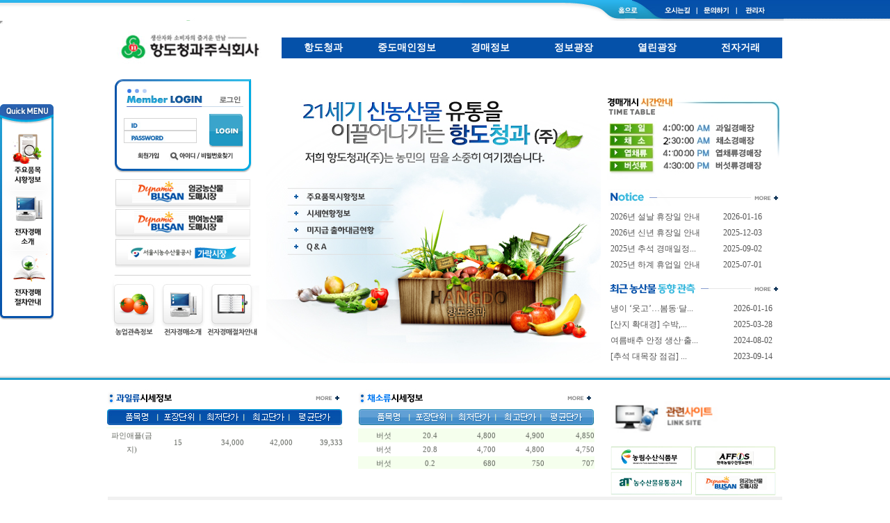

--- FILE ---
content_type: text/html
request_url: http://www.hangdoi.co.kr/main/main2.asp
body_size: 27374
content:

<html>
<head>
<meta http-equiv="Content-Type" content="text/html; charset=euc-kr" />
<title>항도청과</title>
<link href="../_css/style_add.css" rel="stylesheet" type="text/css">
<link href="../_css/main.css" rel="stylesheet" type="text/css">
<script src="../_js/jquery/jquery-1.12.3.js" type="text/javascript"></script>
<script src="../_js/script.js" defer type="text/javascript"></script>

<style type="text/css">
<!--
body {
	margin-left: 0px;
	margin-top: 0px;
	margin-right: 0px;
	margin-bottom: 0px;
	background-image: url(../images/main/main_bg.jpg);
	background-repeat: repeat-x;
}
-->
</style>
<script src="../Scripts/swfobject_modified.js" type="text/javascript"></script>
</head>
<body>
<!--퀵메뉴-->
<STYLE type=text/css>
#floater {
	Z-INDEX: 0;
	VISIBILITY: visible;
	WIDTH: 77px;
	HEIGHT:300px;
	POSITION: absolute;
	TOP: 150px;
	left: 0;
}
</STYLE>
<div id=floater style="Z-INDEX:0; LEFT:expression(((document.body.clientWidth-1000)+Math.abs(document.body.clientWidth-1000))/4+990);POSITION:absolute">
  <table width="100%" border="0" cellspacing="0" cellpadding="0">
    <tr>
      <td><img src="../images/_include/quick.jpg" name="quickmenu" width="77" height="310" border="0" usemap="#quickmenuMap" id="quickmenu" /></td>
    </tr>
  </table>  
</div>
<map name="quickmenuMap" id="quickmenuMap">
  <area shape="rect" coords="6,35,70,120" href="http://aglook.krei.re.kr/jsp/transactions/transactions.jsp" target="aglook_krei_re_kr" />
  <area shape="rect" coords="5,124,70,211" href="../s04/sub6.asp" target="_self" />
  <area shape="rect" coords="6,216,72,295" href="../s04/sub7.asp" target="_self" />
</map>

<!--퀵메뉴-->
<!--상단 유틸-->


<script type="text/javascript" src="http://ajax.googleapis.com/ajax/libs/jquery/1.7.1/jquery.min.js"></script>
<script language="JavaScript"> 
function autoBlur(){ 
  if(event.srcElement.tagName=="A"||event.srcElement.tagName=="IMG") 
  document.body.focus(); 
} 
  document.onfocusin=autoBlur; 
</script>
<table width="100%" border="0" cellspacing="0" cellpadding="0">
  <tr>
    <td background="../images/_include/util_bg1.jpg">&nbsp;</td>
    <td width="974"  background="../images/_include/util_bg1.jpg"><table border="0" align="right" cellpadding="0" cellspacing="0">
      <tr>
        <td><img src="../images/_include/util_bg.jpg" style="cursor:pointer" width="645" height="30" /></td>
        <td><a href="../main/main2.asp"><img src="../images/_include/util_1.jpg" name="util_1" width="64" height="30" border="0" id="util_1"  style="cursor:pointer" /></a></td>
        <td><a href="../s01_/sub9.asp"><img src="../images/_include/util_2.jpg" width="53" height="30" border="0" id="util_2"  style="cursor:pointer" /></a></td>
        <td><a href="../s05_/sub5.asp"><img src="../images/_include/util_3.jpg" width="57" height="30" border="0" id="util_3"  style="cursor:pointer" /></a></td>
        <td><a href="../_et/_a/Main/Homes.asp" target="_blank"><img src="../images/_include/util_4.jpg" width="67" height="30" border="0" id="util_4"  style="cursor:pointer" /></a></td>
        </tr>
    </table></td>
    <td background="../images/_include/util_bg2.jpg">&nbsp;</td>
  </tr>
</table>
<script>
$(function() {
  $("#util_1").click(function() {location.href = "#";});
  $("#util_2").click(function() {location.href = "#";});
  $("#util_3").click(function() {location.href = "#";});
  $("#util_4").click(function() {location.href = "#";});
  $("#util_5").click(function() {location.href = "/_et/home.asp";});
});
</script>

 <iframe id="fraHidden" name="fraHidden" src="" height="0" width="0"></iframe>
<!--상단 유틸-->
<!--상단 메뉴-->
<table width="100%" border="0" cellspacing="0" cellpadding="0">
  <tr>
    <td>
	<!-- #$$$$$$$$$$$$$include virtual="/_include/top-swf.asp"-->
	<header>
	<div class="top" id="menuwrap">
	<div class="logo">
		<a href="/
		main/main2.asp"><img src="../images/main/hangdo_logo.jpg" alt="로고"></a>
	</div>

	<nav class="menu">
		<ul class="navi">
			<li><a href="../s01_/sub1.asp">항도청과</a>
				<ul class="submenu">
					<li><a href="../s01_/sub1.asp">인사말</a></li>
					<li><a href="../s01_/sub2.asp">회사소개</a></li>
					<li><a href="../s01_/sub3.asp">연혁</a></li>
					<li><a href="../s01_/sub4.asp">조직및 업무</a></li>
					<li><a href="../s01_/sub5.asp">경매사소개</a></li>
					<li><a href="../s01_/sub7.asp">경영공시</a></li>
					<li><a href="../s01_/sub8.asp">경매시간안내</a></li>
					<li><a href="../s01_/sub9.asp">오시는 길</a></li>
				</ul>
			</li>

			<li><a href="../s02_/sub1.asp">중도매인정보</a>
				<ul class="submenu">
					<li><a href="../s02_/sub1.asp">중도매인</a></li>
					<li><a href="../s02_/sub3.asp">점포위치</a></li>
					
				</ul>
			</li>

			<li><a href="../s03_/sub1.asp">경매정보</a>
				<ul class="submenu">
					<li><a href="../s03_/sub1.asp">출하주 전용</a></li>
					<li><a href="../s03_/sub1.asp">중도매인 전용</a></li>
					
				</ul>
			</li>

			<li><a href="../s04_/sub1.asp">정보광장</a>
				<ul class="submenu">
					<li><a href="../s04_/sub1.asp">반입금지품목공고</a></li>
					<li><a href="../s04_/sub2.asp">미지불출하대금</a></li>
					<li><a href="../s04_/sub3.asp">시세현황 정보</a></li>
					<li><a href="../s04_/sub4.asp">주요품목시황정보</a></li>
					<li><a href="../s04_/sub5.asp">품목별동향 정보</a></li>
					<li><a href="../s04_/sub6.asp">전자경매소개</a></li>
					<li><a href="../s04_/sub7.asp">경매절차안내</a></li>
				</ul>
			</li>

			<li><a href="../s05_/sub1.asp">열린광장</a>
				<ul class="submenu">
					<li><a href="../s05_/sub1.asp">공지사항</a></li>
					<li><a href="../s05_/sub2.asp">자유게시판</a></li>
					<li><a href="../s05_/sub3.asp">자료실</a></li>
					<li><a href="../s05_/sub4.asp">관련사이트</a></li>
					<li><a href="../s05_/sub5.asp">민원사항</a></li>
					
				</ul>
			</li>

			<li><a href="../etc02/Et_member_chk.asp">전자거래</a>
				<ul class="submenu">
					<li><a href="#">&nbsp;</a></li>
					
				</ul>
			</li>
		</ul>
	</nav>

	</div>
	</header>
	

	</td>
  </tr>
</table>

<!--상단 메뉴-->

<table width="974" border="0" align="center" cellpadding="0" cellspacing="0">

  <tr>
    <td width="220" valign="top"><table border="0" cellspacing="0" cellpadding="0">
      <!-- <tr>
        <td>&nbsp;</td>
      </tr> -->
      <tr>
        <td height="134">
        <!--로그인-->
        <iframe name="iframe_login" 
        id="iframe_login" 
        src="../_include/login_frm.asp" 
        marginwidth="1" 
        marginheight="1" 
        width="219" 
        height="134" 
        scrolling="no" 
        border="0" 
        frameborder="0">
    釉뚮씪�곗�媛� �몃씪�� �꾨젅�꾩쓣 吏��먰븯吏� �딄굅�� �꾩옱 �몃씪�� �꾨젅�꾩쓣 �쒖떆�섏� �딅룄濡� �ㅼ젙�섏뼱 �덉뒿�덈떎.
</iframe>

        <!--로그인-->
        </td>
      </tr>
      <tr>
        <td height="10"></td>
      </tr>
      <tr>
        <td><table width="100%" border="0" cellspacing="0" cellpadding="0">
          <tr>
            <td align="center"><a href="http://egmarket.busan.go.kr" target="_blank"><img src="../images/main/2.jpg" alt="" width="194" height="41"></a><a href="http://bymarket.busan.go.kr" target="_blank"></a></td>
          </tr>
          <tr>
            <td height="45" align="center"><a href="http://bymarket.busan.go.kr" target="_blank"><img src="../images/main/1.jpg" alt="" width="194" height="41"></a><a href="http://egmarket.busan.go.kr" target="_blank"></a></td>
          </tr>
          <tr>
            <td align="center"><a href="http://www.garak.co.kr/gongsa/jsp/mk/marketinfo/garak_overview201109.jsp" target="_blank"><img src="../images/main/3.jpg" alt="" width="194" height="41"></a></td>
          </tr>
        </table></td>
      </tr>
      <tr>
        <td height="10"></td>
      </tr>
      <tr>
        <td><img src="../images/main/banner2.jpg" width="219" height="103" border="0" usemap="#q_menu" /></td>
      </tr>
    </table></td>
	<!--
    <td align="center" valign="bottom"><object id="main_img" classid="clsid:D27CDB6E-AE6D-11cf-96B8-444553540000" width="480" height="404">
      <param name="movie" value="../swf/main_img.swf" />
      <param name="quality" value="high" />
      <param name="wmode" value="opaque" />
      <param name="swfversion" value="6.0.65.0" />
      <param name="expressinstall" value="../Scripts/expressInstall.swf" />
      <embed src="../swf/main_img.swf" quality="high" wmode="transparent" pluginspage="http://www.macromedia.com/shockwave/download/index.cgi?P1_Prod_Version=ShockwaveFlash" type="application/x-shockwave-flash" width="480" height="404" />
    </object></td>
	-->
	
	
	<td align="center" valign="bottom" width="500" height="404">
		<a href="/s04_/sub4.asp"><img src="../images/main/main_img.jpg" alt="이미지"></a>
	</td>

    <td valign="top"><table width="100%" border="0" cellspacing="0" cellpadding="0">
      <tr>
        <td>&nbsp;</td>
      </tr>
      <tr>
        <td><a href="../s01/sub8.asp"><img src="../images/main/time.jpg" width="250" height="125" /></a></td>
      </tr>
      <tr>
        <td height="10" ></td>
      </tr>
      <tr>
        <td><table border="0" cellspacing="0" cellpadding="0">
          <tr>
            <td height="30"><a href="/s05/sub1.asp" target="_self"><img src="../images/main/title1.jpg" alt="" width="250" height="24" /></a></td>
          </tr>
          <tr>
            <td height="85" valign="top">
            

<table width="100%" border="0" cellspacing="0" cellpadding="0">
  <tr><td  align="left" style="padding-top:3px"><a href="../s05/sub1_view.asp?bbs_ur=sub1&bbs_cd=65">&nbsp;2026년 설날 휴장일 안내</a></td><td width="85" align="left" style="padding-top:3px"><font class="font_num">2026-01-16</font></td></tr><tr><td  align="left" style="padding-top:3px"><a href="../s05/sub1_view.asp?bbs_ur=sub1&bbs_cd=64">&nbsp;2026년 신년 휴장일 안내</a></td><td width="85" align="left" style="padding-top:3px"><font class="font_num">2025-12-03</font></td></tr><tr><td  align="left" style="padding-top:3px"><a href="../s05/sub1_view.asp?bbs_ur=sub1&bbs_cd=63">&nbsp;2025년 추석 경매일정...</a></td><td width="85" align="left" style="padding-top:3px"><font class="font_num">2025-09-02</font></td></tr><tr><td  align="left" style="padding-top:3px"><a href="../s05/sub1_view.asp?bbs_ur=sub1&bbs_cd=62">&nbsp;2025년 하계 휴업일 안내</a></td><td width="85" align="left" style="padding-top:3px"><font class="font_num">2025-07-01</font></td></tr>
</table>

</td>
          </tr>
        </table></td>
      </tr>
      <tr>
        <td height="10"></td>
      </tr>
      <tr>
        <td><table border="0" cellspacing="0" cellpadding="0">
          <tr>
            <td height="30"><a href="/s04/sub5.asp"><img src="../images/main/title2.jpg" alt="" width="250" height="24" /></a></td>
          </tr>
          <tr>
            <td>
              

<table width="100%" border="0" cellspacing="0" cellpadding="0">
  <tr><td align="left" style="padding-top:3px"><a href="/s04/sub5_view.asp?bbs_cd=308">&nbsp;냉이 ‘웃고’…봄동·달...</a></td><td width="85" align="center" style="padding-top:3px"><font class="font_num">2026-01-16</font></td></tr><tr><td align="left" style="padding-top:3px"><a href="/s04/sub5_view.asp?bbs_cd=307">&nbsp;[산지 확대경] 수박,...</a></td><td width="85" align="center" style="padding-top:3px"><font class="font_num">2025-03-28</font></td></tr><tr><td align="left" style="padding-top:3px"><a href="/s04/sub5_view.asp?bbs_cd=306">&nbsp;여름배추 안정 생산·출...</a></td><td width="85" align="center" style="padding-top:3px"><font class="font_num">2024-08-02</font></td></tr><tr><td align="left" style="padding-top:3px"><a href="/s04/sub5_view.asp?bbs_cd=305">&nbsp;[추석 대목장 점검] ...</a></td><td width="85" align="center" style="padding-top:3px"><font class="font_num">2023-09-14</font></td></tr>
</table>

            </td>
          </tr>
        </table></td>
      </tr>
    </table></td>
  </tr>
</table>

<table width="974" border="0" align="center" cellpadding="0" cellspacing="0">

  <tr>
    <td height="37">&nbsp;</td>
  </tr>
</table>

<table width="974" border="0" align="center" cellpadding="0" cellspacing="0">

  <tr>
    <td width="340" height="37" valign="top"><table border="0" cellspacing="0" cellpadding="0">
      <tr>
        <td><img src="../images/main/title3.jpg" alt="" width="339" height="55" border="0" usemap="#Map" /></td>
		
      </tr>
      <tr>
        <td>
        
<table width="100%" border="0" cellspacing="0" cellpadding="0">
<!--
  <caption>기준: 2026년 01월 19일</caption>
-->
  <tr>
    <td>
      <marquee id="mq1" direction="down" height=60 scrollamount="1">
        <table width="100%" border="0" cellspacing="0" cellpadding="0">

          <tr>
            <td width="74" align="center"  class="info_txt">(금지)수박(금지)                                  </td>
            <td width="60" align="center"  class="info_txt">6</td>
            <td width="65" align="right"   class="info_txt">4,100</td>
            <td width="70" align="right"   class="info_txt">4,100</td>
            <td width="72" align="right"   class="info_txt">4,100</td>
          </tr>

          <tr>
            <td width="74" align="center" bgcolor="f5ffed" class="info_txt">(금지)수박(금지)                                  </td>
            <td width="60" align="center" bgcolor="f5ffed" class="info_txt">7</td>
            <td width="65" align="right"  bgcolor="f5ffed" class="info_txt">5,800</td>
            <td width="70" align="right"  bgcolor="f5ffed" class="info_txt">5,800</td>
            <td width="72" align="right"  bgcolor="f5ffed" class="info_txt">5,800</td>
          </tr>

          <tr>
            <td width="74" align="center"  class="info_txt">(금지)수박(금지)                                  </td>
            <td width="60" align="center"  class="info_txt">8</td>
            <td width="65" align="right"   class="info_txt">7,700</td>
            <td width="70" align="right"   class="info_txt">7,700</td>
            <td width="72" align="right"   class="info_txt">7,700</td>
          </tr>

          <tr>
            <td width="74" align="center" bgcolor="f5ffed" class="info_txt">(금지)수박(금지)                                  </td>
            <td width="60" align="center" bgcolor="f5ffed" class="info_txt">9</td>
            <td width="65" align="right"  bgcolor="f5ffed" class="info_txt">10,000</td>
            <td width="70" align="right"  bgcolor="f5ffed" class="info_txt">10,000</td>
            <td width="72" align="right"  bgcolor="f5ffed" class="info_txt">10,000</td>
          </tr>

          <tr>
            <td width="74" align="center"  class="info_txt">(금지)수박(금지)                                  </td>
            <td width="60" align="center"  class="info_txt">9</td>
            <td width="65" align="right"   class="info_txt">3,800</td>
            <td width="70" align="right"   class="info_txt">3,800</td>
            <td width="72" align="right"   class="info_txt">3,800</td>
          </tr>

          <tr>
            <td width="74" align="center" bgcolor="f5ffed" class="info_txt">(금지)수박(금지)                                  </td>
            <td width="60" align="center" bgcolor="f5ffed" class="info_txt">10</td>
            <td width="65" align="right"  bgcolor="f5ffed" class="info_txt">11,100</td>
            <td width="70" align="right"  bgcolor="f5ffed" class="info_txt">17,200</td>
            <td width="72" align="right"  bgcolor="f5ffed" class="info_txt">14,150</td>
          </tr>

          <tr>
            <td width="74" align="center"  class="info_txt">(금지)수박(금지)                                  </td>
            <td width="60" align="center"  class="info_txt">10</td>
            <td width="65" align="right"   class="info_txt">4,600</td>
            <td width="70" align="right"   class="info_txt">4,600</td>
            <td width="72" align="right"   class="info_txt">4,600</td>
          </tr>

          <tr>
            <td width="74" align="center" bgcolor="f5ffed" class="info_txt">(금지)수박(금지)                                  </td>
            <td width="60" align="center" bgcolor="f5ffed" class="info_txt">11</td>
            <td width="65" align="right"  bgcolor="f5ffed" class="info_txt">11,000</td>
            <td width="70" align="right"  bgcolor="f5ffed" class="info_txt">18,800</td>
            <td width="72" align="right"  bgcolor="f5ffed" class="info_txt">14,900</td>
          </tr>

          <tr>
            <td width="74" align="center"  class="info_txt">(금지)수박(금지)                                  </td>
            <td width="60" align="center"  class="info_txt">11</td>
            <td width="65" align="right"   class="info_txt">6,000</td>
            <td width="70" align="right"   class="info_txt">6,000</td>
            <td width="72" align="right"   class="info_txt">6,000</td>
          </tr>

          <tr>
            <td width="74" align="center" bgcolor="f5ffed" class="info_txt">(금지)수박(금지)                                  </td>
            <td width="60" align="center" bgcolor="f5ffed" class="info_txt">12</td>
            <td width="65" align="right"  bgcolor="f5ffed" class="info_txt">13,000</td>
            <td width="70" align="right"  bgcolor="f5ffed" class="info_txt">20,000</td>
            <td width="72" align="right"  bgcolor="f5ffed" class="info_txt">16,500</td>
          </tr>

          <tr>
            <td width="74" align="center"  class="info_txt">(금지)수박(금지)                                  </td>
            <td width="60" align="center"  class="info_txt">12</td>
            <td width="65" align="right"   class="info_txt">6,000</td>
            <td width="70" align="right"   class="info_txt">6,000</td>
            <td width="72" align="right"   class="info_txt">6,000</td>
          </tr>

          <tr>
            <td width="74" align="center" bgcolor="f5ffed" class="info_txt">(금지)수박(금지)                                  </td>
            <td width="60" align="center" bgcolor="f5ffed" class="info_txt">13</td>
            <td width="65" align="right"  bgcolor="f5ffed" class="info_txt">21,200</td>
            <td width="70" align="right"  bgcolor="f5ffed" class="info_txt">21,200</td>
            <td width="72" align="right"  bgcolor="f5ffed" class="info_txt">21,200</td>
          </tr>

          <tr>
            <td width="74" align="center"  class="info_txt">(금지)수박(금지)                                  </td>
            <td width="60" align="center"  class="info_txt">14</td>
            <td width="65" align="right"   class="info_txt">23,000</td>
            <td width="70" align="right"   class="info_txt">23,000</td>
            <td width="72" align="right"   class="info_txt">23,000</td>
          </tr>

          <tr>
            <td width="74" align="center" bgcolor="f5ffed" class="info_txt">토마토                                            </td>
            <td width="60" align="center" bgcolor="f5ffed" class="info_txt">2.5</td>
            <td width="65" align="right"  bgcolor="f5ffed" class="info_txt">4,600</td>
            <td width="70" align="right"  bgcolor="f5ffed" class="info_txt">4,600</td>
            <td width="72" align="right"  bgcolor="f5ffed" class="info_txt">4,600</td>
          </tr>

          <tr>
            <td width="74" align="center"  class="info_txt">토마토                                            </td>
            <td width="60" align="center"  class="info_txt">2.5</td>
            <td width="65" align="right"   class="info_txt">4,600</td>
            <td width="70" align="right"   class="info_txt">4,600</td>
            <td width="72" align="right"   class="info_txt">4,600</td>
          </tr>

          <tr>
            <td width="74" align="center" bgcolor="f5ffed" class="info_txt">토마토                                            </td>
            <td width="60" align="center" bgcolor="f5ffed" class="info_txt">2.5</td>
            <td width="65" align="right"  bgcolor="f5ffed" class="info_txt">4,500</td>
            <td width="70" align="right"  bgcolor="f5ffed" class="info_txt">4,600</td>
            <td width="72" align="right"  bgcolor="f5ffed" class="info_txt">4,566</td>
          </tr>

          <tr>
            <td width="74" align="center"  class="info_txt">토마토                                            </td>
            <td width="60" align="center"  class="info_txt">2.5</td>
            <td width="65" align="right"   class="info_txt">3,800</td>
            <td width="70" align="right"   class="info_txt">4,200</td>
            <td width="72" align="right"   class="info_txt">4,066</td>
          </tr>

          <tr>
            <td width="74" align="center" bgcolor="f5ffed" class="info_txt">토마토                                            </td>
            <td width="60" align="center" bgcolor="f5ffed" class="info_txt">2.5</td>
            <td width="65" align="right"  bgcolor="f5ffed" class="info_txt">2,600</td>
            <td width="70" align="right"  bgcolor="f5ffed" class="info_txt">4,000</td>
            <td width="72" align="right"  bgcolor="f5ffed" class="info_txt">3,300</td>
          </tr>

          <tr>
            <td width="74" align="center"  class="info_txt">토마토                                            </td>
            <td width="60" align="center"  class="info_txt">2.5</td>
            <td width="65" align="right"   class="info_txt">3,600</td>
            <td width="70" align="right"   class="info_txt">3,600</td>
            <td width="72" align="right"   class="info_txt">3,600</td>
          </tr>

          <tr>
            <td width="74" align="center" bgcolor="f5ffed" class="info_txt">토마토                                            </td>
            <td width="60" align="center" bgcolor="f5ffed" class="info_txt">2.5</td>
            <td width="65" align="right"  bgcolor="f5ffed" class="info_txt">2,600</td>
            <td width="70" align="right"  bgcolor="f5ffed" class="info_txt">2,600</td>
            <td width="72" align="right"  bgcolor="f5ffed" class="info_txt">2,600</td>
          </tr>

          <tr>
            <td width="74" align="center"  class="info_txt">토마토                                            </td>
            <td width="60" align="center"  class="info_txt">5</td>
            <td width="65" align="right"   class="info_txt">12,200</td>
            <td width="70" align="right"   class="info_txt">12,200</td>
            <td width="72" align="right"   class="info_txt">12,200</td>
          </tr>

          <tr>
            <td width="74" align="center" bgcolor="f5ffed" class="info_txt">토마토                                            </td>
            <td width="60" align="center" bgcolor="f5ffed" class="info_txt">5</td>
            <td width="65" align="right"  bgcolor="f5ffed" class="info_txt">8,000</td>
            <td width="70" align="right"  bgcolor="f5ffed" class="info_txt">8,000</td>
            <td width="72" align="right"  bgcolor="f5ffed" class="info_txt">8,000</td>
          </tr>

          <tr>
            <td width="74" align="center"  class="info_txt">토마토                                            </td>
            <td width="60" align="center"  class="info_txt">5</td>
            <td width="65" align="right"   class="info_txt">7,500</td>
            <td width="70" align="right"   class="info_txt">7,500</td>
            <td width="72" align="right"   class="info_txt">7,500</td>
          </tr>

          <tr>
            <td width="74" align="center" bgcolor="f5ffed" class="info_txt">토마토                                            </td>
            <td width="60" align="center" bgcolor="f5ffed" class="info_txt">5</td>
            <td width="65" align="right"  bgcolor="f5ffed" class="info_txt">5,100</td>
            <td width="70" align="right"  bgcolor="f5ffed" class="info_txt">13,000</td>
            <td width="72" align="right"  bgcolor="f5ffed" class="info_txt">9,525</td>
          </tr>

          <tr>
            <td width="74" align="center"  class="info_txt">토마토                                            </td>
            <td width="60" align="center"  class="info_txt">5</td>
            <td width="65" align="right"   class="info_txt">3,700</td>
            <td width="70" align="right"   class="info_txt">11,600</td>
            <td width="72" align="right"   class="info_txt">8,533</td>
          </tr>

          <tr>
            <td width="74" align="center" bgcolor="f5ffed" class="info_txt">토마토                                            </td>
            <td width="60" align="center" bgcolor="f5ffed" class="info_txt">5</td>
            <td width="65" align="right"  bgcolor="f5ffed" class="info_txt">10,000</td>
            <td width="70" align="right"  bgcolor="f5ffed" class="info_txt">11,200</td>
            <td width="72" align="right"  bgcolor="f5ffed" class="info_txt">10,600</td>
          </tr>

          <tr>
            <td width="74" align="center"  class="info_txt">토마토                                            </td>
            <td width="60" align="center"  class="info_txt">5</td>
            <td width="65" align="right"   class="info_txt">8,500</td>
            <td width="70" align="right"   class="info_txt">10,200</td>
            <td width="72" align="right"   class="info_txt">9,350</td>
          </tr>

          <tr>
            <td width="74" align="center" bgcolor="f5ffed" class="info_txt">토마토                                            </td>
            <td width="60" align="center" bgcolor="f5ffed" class="info_txt">5</td>
            <td width="65" align="right"  bgcolor="f5ffed" class="info_txt">9,200</td>
            <td width="70" align="right"  bgcolor="f5ffed" class="info_txt">9,200</td>
            <td width="72" align="right"  bgcolor="f5ffed" class="info_txt">9,200</td>
          </tr>

          <tr>
            <td width="74" align="center"  class="info_txt">토마토                                            </td>
            <td width="60" align="center"  class="info_txt">5</td>
            <td width="65" align="right"   class="info_txt">9,000</td>
            <td width="70" align="right"   class="info_txt">9,000</td>
            <td width="72" align="right"   class="info_txt">9,000</td>
          </tr>

          <tr>
            <td width="74" align="center" bgcolor="f5ffed" class="info_txt">토마토                                            </td>
            <td width="60" align="center" bgcolor="f5ffed" class="info_txt">5</td>
            <td width="65" align="right"  bgcolor="f5ffed" class="info_txt">9,500</td>
            <td width="70" align="right"  bgcolor="f5ffed" class="info_txt">9,500</td>
            <td width="72" align="right"  bgcolor="f5ffed" class="info_txt">9,500</td>
          </tr>

          <tr>
            <td width="74" align="center"  class="info_txt">토마토                                            </td>
            <td width="60" align="center"  class="info_txt">5</td>
            <td width="65" align="right"   class="info_txt">10,600</td>
            <td width="70" align="right"   class="info_txt">12,700</td>
            <td width="72" align="right"   class="info_txt">12,025</td>
          </tr>

          <tr>
            <td width="74" align="center" bgcolor="f5ffed" class="info_txt">토마토                                            </td>
            <td width="60" align="center" bgcolor="f5ffed" class="info_txt">5</td>
            <td width="65" align="right"  bgcolor="f5ffed" class="info_txt">11,300</td>
            <td width="70" align="right"  bgcolor="f5ffed" class="info_txt">12,500</td>
            <td width="72" align="right"  bgcolor="f5ffed" class="info_txt">11,900</td>
          </tr>

          <tr>
            <td width="74" align="center"  class="info_txt">토마토                                            </td>
            <td width="60" align="center"  class="info_txt">5</td>
            <td width="65" align="right"   class="info_txt">8,600</td>
            <td width="70" align="right"   class="info_txt">11,500</td>
            <td width="72" align="right"   class="info_txt">10,050</td>
          </tr>

          <tr>
            <td width="74" align="center" bgcolor="f5ffed" class="info_txt">토마토                                            </td>
            <td width="60" align="center" bgcolor="f5ffed" class="info_txt">5</td>
            <td width="65" align="right"  bgcolor="f5ffed" class="info_txt">10,200</td>
            <td width="70" align="right"  bgcolor="f5ffed" class="info_txt">10,200</td>
            <td width="72" align="right"  bgcolor="f5ffed" class="info_txt">10,200</td>
          </tr>

          <tr>
            <td width="74" align="center"  class="info_txt">토마토                                            </td>
            <td width="60" align="center"  class="info_txt">10</td>
            <td width="65" align="right"   class="info_txt">10,000</td>
            <td width="70" align="right"   class="info_txt">10,000</td>
            <td width="72" align="right"   class="info_txt">10,000</td>
          </tr>

          <tr>
            <td width="74" align="center" bgcolor="f5ffed" class="info_txt">토마토                                            </td>
            <td width="60" align="center" bgcolor="f5ffed" class="info_txt">2</td>
            <td width="65" align="right"  bgcolor="f5ffed" class="info_txt">8,000</td>
            <td width="70" align="right"  bgcolor="f5ffed" class="info_txt">9,200</td>
            <td width="72" align="right"  bgcolor="f5ffed" class="info_txt">8,516</td>
          </tr>

          <tr>
            <td width="74" align="center"  class="info_txt">토마토                                            </td>
            <td width="60" align="center"  class="info_txt">2</td>
            <td width="65" align="right"   class="info_txt">8,100</td>
            <td width="70" align="right"   class="info_txt">8,600</td>
            <td width="72" align="right"   class="info_txt">8,400</td>
          </tr>

          <tr>
            <td width="74" align="center" bgcolor="f5ffed" class="info_txt">토마토                                            </td>
            <td width="60" align="center" bgcolor="f5ffed" class="info_txt">2</td>
            <td width="65" align="right"  bgcolor="f5ffed" class="info_txt">4,600</td>
            <td width="70" align="right"  bgcolor="f5ffed" class="info_txt">7,800</td>
            <td width="72" align="right"  bgcolor="f5ffed" class="info_txt">6,200</td>
          </tr>

          <tr>
            <td width="74" align="center"  class="info_txt">토마토                                            </td>
            <td width="60" align="center"  class="info_txt">2</td>
            <td width="65" align="right"   class="info_txt">7,000</td>
            <td width="70" align="right"   class="info_txt">7,000</td>
            <td width="72" align="right"   class="info_txt">7,000</td>
          </tr>

          <tr>
            <td width="74" align="center" bgcolor="f5ffed" class="info_txt">딸기                                              </td>
            <td width="60" align="center" bgcolor="f5ffed" class="info_txt">0.5</td>
            <td width="65" align="right"  bgcolor="f5ffed" class="info_txt">5,200</td>
            <td width="70" align="right"  bgcolor="f5ffed" class="info_txt">5,200</td>
            <td width="72" align="right"  bgcolor="f5ffed" class="info_txt">5,200</td>
          </tr>

          <tr>
            <td width="74" align="center"  class="info_txt">딸기                                              </td>
            <td width="60" align="center"  class="info_txt">0.5</td>
            <td width="65" align="right"   class="info_txt">7,500</td>
            <td width="70" align="right"   class="info_txt">10,000</td>
            <td width="72" align="right"   class="info_txt">8,800</td>
          </tr>

          <tr>
            <td width="74" align="center" bgcolor="f5ffed" class="info_txt">딸기                                              </td>
            <td width="60" align="center" bgcolor="f5ffed" class="info_txt">0.5</td>
            <td width="65" align="right"  bgcolor="f5ffed" class="info_txt">5,600</td>
            <td width="70" align="right"  bgcolor="f5ffed" class="info_txt">8,500</td>
            <td width="72" align="right"  bgcolor="f5ffed" class="info_txt">7,000</td>
          </tr>

          <tr>
            <td width="74" align="center"  class="info_txt">딸기                                              </td>
            <td width="60" align="center"  class="info_txt">0.5</td>
            <td width="65" align="right"   class="info_txt">4,100</td>
            <td width="70" align="right"   class="info_txt">6,700</td>
            <td width="72" align="right"   class="info_txt">5,250</td>
          </tr>

          <tr>
            <td width="74" align="center" bgcolor="f5ffed" class="info_txt">딸기                                              </td>
            <td width="60" align="center" bgcolor="f5ffed" class="info_txt">0.5</td>
            <td width="65" align="right"  bgcolor="f5ffed" class="info_txt">2,000</td>
            <td width="70" align="right"  bgcolor="f5ffed" class="info_txt">5,000</td>
            <td width="72" align="right"  bgcolor="f5ffed" class="info_txt">3,866</td>
          </tr>

          <tr>
            <td width="74" align="center"  class="info_txt">딸기                                              </td>
            <td width="60" align="center"  class="info_txt">0.5</td>
            <td width="65" align="right"   class="info_txt">3,200</td>
            <td width="70" align="right"   class="info_txt">3,800</td>
            <td width="72" align="right"   class="info_txt">3,500</td>
          </tr>

          <tr>
            <td width="74" align="center" bgcolor="f5ffed" class="info_txt">딸기                                              </td>
            <td width="60" align="center" bgcolor="f5ffed" class="info_txt">1</td>
            <td width="65" align="right"  bgcolor="f5ffed" class="info_txt">4,600</td>
            <td width="70" align="right"  bgcolor="f5ffed" class="info_txt">4,600</td>
            <td width="72" align="right"  bgcolor="f5ffed" class="info_txt">4,600</td>
          </tr>

          <tr>
            <td width="74" align="center"  class="info_txt">딸기                                              </td>
            <td width="60" align="center"  class="info_txt">0.5</td>
            <td width="65" align="right"   class="info_txt">8,000</td>
            <td width="70" align="right"   class="info_txt">8,000</td>
            <td width="72" align="right"   class="info_txt">8,000</td>
          </tr>

          <tr>
            <td width="74" align="center" bgcolor="f5ffed" class="info_txt">딸기                                              </td>
            <td width="60" align="center" bgcolor="f5ffed" class="info_txt">0.5</td>
            <td width="65" align="right"  bgcolor="f5ffed" class="info_txt">3,700</td>
            <td width="70" align="right"  bgcolor="f5ffed" class="info_txt">3,700</td>
            <td width="72" align="right"  bgcolor="f5ffed" class="info_txt">3,700</td>
          </tr>

          <tr>
            <td width="74" align="center"  class="info_txt">딸기                                              </td>
            <td width="60" align="center"  class="info_txt">1</td>
            <td width="65" align="right"   class="info_txt">4,700</td>
            <td width="70" align="right"   class="info_txt">4,700</td>
            <td width="72" align="right"   class="info_txt">4,700</td>
          </tr>

          <tr>
            <td width="74" align="center" bgcolor="f5ffed" class="info_txt">딸기                                              </td>
            <td width="60" align="center" bgcolor="f5ffed" class="info_txt">0.5</td>
            <td width="65" align="right"  bgcolor="f5ffed" class="info_txt">9,000</td>
            <td width="70" align="right"  bgcolor="f5ffed" class="info_txt">10,000</td>
            <td width="72" align="right"  bgcolor="f5ffed" class="info_txt">9,400</td>
          </tr>

          <tr>
            <td width="74" align="center"  class="info_txt">딸기                                              </td>
            <td width="60" align="center"  class="info_txt">0.5</td>
            <td width="65" align="right"   class="info_txt">6,100</td>
            <td width="70" align="right"   class="info_txt">6,100</td>
            <td width="72" align="right"   class="info_txt">6,100</td>
          </tr>

          <tr>
            <td width="74" align="center" bgcolor="f5ffed" class="info_txt">딸기                                              </td>
            <td width="60" align="center" bgcolor="f5ffed" class="info_txt">0.5</td>
            <td width="65" align="right"  bgcolor="f5ffed" class="info_txt">7,300</td>
            <td width="70" align="right"  bgcolor="f5ffed" class="info_txt">9,300</td>
            <td width="72" align="right"  bgcolor="f5ffed" class="info_txt">8,411</td>
          </tr>

          <tr>
            <td width="74" align="center"  class="info_txt">딸기                                              </td>
            <td width="60" align="center"  class="info_txt">0.5</td>
            <td width="65" align="right"   class="info_txt">4,100</td>
            <td width="70" align="right"   class="info_txt">8,500</td>
            <td width="72" align="right"   class="info_txt">6,312</td>
          </tr>

          <tr>
            <td width="74" align="center" bgcolor="f5ffed" class="info_txt">딸기                                              </td>
            <td width="60" align="center" bgcolor="f5ffed" class="info_txt">0.5</td>
            <td width="65" align="right"  bgcolor="f5ffed" class="info_txt">2,000</td>
            <td width="70" align="right"  bgcolor="f5ffed" class="info_txt">7,800</td>
            <td width="72" align="right"  bgcolor="f5ffed" class="info_txt">4,862</td>
          </tr>

          <tr>
            <td width="74" align="center"  class="info_txt">딸기                                              </td>
            <td width="60" align="center"  class="info_txt">0.5</td>
            <td width="65" align="right"   class="info_txt">3,300</td>
            <td width="70" align="right"   class="info_txt">5,500</td>
            <td width="72" align="right"   class="info_txt">4,166</td>
          </tr>

          <tr>
            <td width="74" align="center" bgcolor="f5ffed" class="info_txt">딸기                                              </td>
            <td width="60" align="center" bgcolor="f5ffed" class="info_txt">0.5</td>
            <td width="65" align="right"  bgcolor="f5ffed" class="info_txt">3,200</td>
            <td width="70" align="right"  bgcolor="f5ffed" class="info_txt">3,600</td>
            <td width="72" align="right"  bgcolor="f5ffed" class="info_txt">3,400</td>
          </tr>

          <tr>
            <td width="74" align="center"  class="info_txt">딸기                                              </td>
            <td width="60" align="center"  class="info_txt">0.5</td>
            <td width="65" align="right"   class="info_txt">3,100</td>
            <td width="70" align="right"   class="info_txt">3,100</td>
            <td width="72" align="right"   class="info_txt">3,100</td>
          </tr>

          <tr>
            <td width="74" align="center" bgcolor="f5ffed" class="info_txt">딸기                                              </td>
            <td width="60" align="center" bgcolor="f5ffed" class="info_txt">1</td>
            <td width="65" align="right"  bgcolor="f5ffed" class="info_txt">4,500</td>
            <td width="70" align="right"  bgcolor="f5ffed" class="info_txt">6,200</td>
            <td width="72" align="right"  bgcolor="f5ffed" class="info_txt">5,166</td>
          </tr>

          <tr>
            <td width="74" align="center"  class="info_txt">딸기                                              </td>
            <td width="60" align="center"  class="info_txt">1</td>
            <td width="65" align="right"   class="info_txt">3,500</td>
            <td width="70" align="right"   class="info_txt">7,800</td>
            <td width="72" align="right"   class="info_txt">5,888</td>
          </tr>

          <tr>
            <td width="74" align="center" bgcolor="f5ffed" class="info_txt">딸기                                              </td>
            <td width="60" align="center" bgcolor="f5ffed" class="info_txt">1</td>
            <td width="65" align="right"  bgcolor="f5ffed" class="info_txt">4,300</td>
            <td width="70" align="right"  bgcolor="f5ffed" class="info_txt">4,300</td>
            <td width="72" align="right"  bgcolor="f5ffed" class="info_txt">4,300</td>
          </tr>

          <tr>
            <td width="74" align="center"  class="info_txt">사과                                              </td>
            <td width="60" align="center"  class="info_txt">10</td>
            <td width="65" align="right"   class="info_txt">26,600</td>
            <td width="70" align="right"   class="info_txt">26,600</td>
            <td width="72" align="right"   class="info_txt">26,600</td>
          </tr>

          <tr>
            <td width="74" align="center" bgcolor="f5ffed" class="info_txt">사과                                              </td>
            <td width="60" align="center" bgcolor="f5ffed" class="info_txt">10</td>
            <td width="65" align="right"  bgcolor="f5ffed" class="info_txt">56,200</td>
            <td width="70" align="right"  bgcolor="f5ffed" class="info_txt">56,200</td>
            <td width="72" align="right"  bgcolor="f5ffed" class="info_txt">56,200</td>
          </tr>

          <tr>
            <td width="74" align="center"  class="info_txt">사과                                              </td>
            <td width="60" align="center"  class="info_txt">10</td>
            <td width="65" align="right"   class="info_txt">47,000</td>
            <td width="70" align="right"   class="info_txt">55,100</td>
            <td width="72" align="right"   class="info_txt">49,733</td>
          </tr>

          <tr>
            <td width="74" align="center" bgcolor="f5ffed" class="info_txt">사과                                              </td>
            <td width="60" align="center" bgcolor="f5ffed" class="info_txt">10</td>
            <td width="65" align="right"  bgcolor="f5ffed" class="info_txt">32,000</td>
            <td width="70" align="right"  bgcolor="f5ffed" class="info_txt">50,000</td>
            <td width="72" align="right"  bgcolor="f5ffed" class="info_txt">41,866</td>
          </tr>

          <tr>
            <td width="74" align="center"  class="info_txt">사과                                              </td>
            <td width="60" align="center"  class="info_txt">10</td>
            <td width="65" align="right"   class="info_txt">25,200</td>
            <td width="70" align="right"   class="info_txt">44,500</td>
            <td width="72" align="right"   class="info_txt">35,128</td>
          </tr>

          <tr>
            <td width="74" align="center" bgcolor="f5ffed" class="info_txt">사과                                              </td>
            <td width="60" align="center" bgcolor="f5ffed" class="info_txt">10</td>
            <td width="65" align="right"  bgcolor="f5ffed" class="info_txt">23,000</td>
            <td width="70" align="right"  bgcolor="f5ffed" class="info_txt">36,600</td>
            <td width="72" align="right"  bgcolor="f5ffed" class="info_txt">29,800</td>
          </tr>

          <tr>
            <td width="74" align="center"  class="info_txt">사과                                              </td>
            <td width="60" align="center"  class="info_txt">10</td>
            <td width="65" align="right"   class="info_txt">25,600</td>
            <td width="70" align="right"   class="info_txt">25,600</td>
            <td width="72" align="right"   class="info_txt">25,600</td>
          </tr>

          <tr>
            <td width="74" align="center" bgcolor="f5ffed" class="info_txt">사과                                              </td>
            <td width="60" align="center" bgcolor="f5ffed" class="info_txt">10</td>
            <td width="65" align="right"  bgcolor="f5ffed" class="info_txt">20,200</td>
            <td width="70" align="right"  bgcolor="f5ffed" class="info_txt">29,600</td>
            <td width="72" align="right"  bgcolor="f5ffed" class="info_txt">25,300</td>
          </tr>

          <tr>
            <td width="74" align="center"  class="info_txt">사과                                              </td>
            <td width="60" align="center"  class="info_txt">10</td>
            <td width="65" align="right"   class="info_txt">25,000</td>
            <td width="70" align="right"   class="info_txt">25,000</td>
            <td width="72" align="right"   class="info_txt">25,000</td>
          </tr>

          <tr>
            <td width="74" align="center" bgcolor="f5ffed" class="info_txt">사과                                              </td>
            <td width="60" align="center" bgcolor="f5ffed" class="info_txt">10</td>
            <td width="65" align="right"  bgcolor="f5ffed" class="info_txt">6,000</td>
            <td width="70" align="right"  bgcolor="f5ffed" class="info_txt">6,000</td>
            <td width="72" align="right"  bgcolor="f5ffed" class="info_txt">6,000</td>
          </tr>

          <tr>
            <td width="74" align="center"  class="info_txt">사과                                              </td>
            <td width="60" align="center"  class="info_txt">10</td>
            <td width="65" align="right"   class="info_txt">26,600</td>
            <td width="70" align="right"   class="info_txt">38,000</td>
            <td width="72" align="right"   class="info_txt">32,300</td>
          </tr>

          <tr>
            <td width="74" align="center" bgcolor="f5ffed" class="info_txt">사과                                              </td>
            <td width="60" align="center" bgcolor="f5ffed" class="info_txt">10</td>
            <td width="65" align="right"  bgcolor="f5ffed" class="info_txt">36,000</td>
            <td width="70" align="right"  bgcolor="f5ffed" class="info_txt">57,000</td>
            <td width="72" align="right"  bgcolor="f5ffed" class="info_txt">48,666</td>
          </tr>

          <tr>
            <td width="74" align="center"  class="info_txt">사과                                              </td>
            <td width="60" align="center"  class="info_txt">10</td>
            <td width="65" align="right"   class="info_txt">28,600</td>
            <td width="70" align="right"   class="info_txt">28,600</td>
            <td width="72" align="right"   class="info_txt">28,600</td>
          </tr>

          <tr>
            <td width="74" align="center" bgcolor="f5ffed" class="info_txt">사과                                              </td>
            <td width="60" align="center" bgcolor="f5ffed" class="info_txt">10</td>
            <td width="65" align="right"  bgcolor="f5ffed" class="info_txt">36,600</td>
            <td width="70" align="right"  bgcolor="f5ffed" class="info_txt">50,000</td>
            <td width="72" align="right"  bgcolor="f5ffed" class="info_txt">43,300</td>
          </tr>

          <tr>
            <td width="74" align="center"  class="info_txt">사과                                              </td>
            <td width="60" align="center"  class="info_txt">10</td>
            <td width="65" align="right"   class="info_txt">26,000</td>
            <td width="70" align="right"   class="info_txt">38,200</td>
            <td width="72" align="right"   class="info_txt">30,066</td>
          </tr>

          <tr>
            <td width="74" align="center" bgcolor="f5ffed" class="info_txt">사과                                              </td>
            <td width="60" align="center" bgcolor="f5ffed" class="info_txt">10</td>
            <td width="65" align="right"  bgcolor="f5ffed" class="info_txt">29,000</td>
            <td width="70" align="right"  bgcolor="f5ffed" class="info_txt">29,000</td>
            <td width="72" align="right"  bgcolor="f5ffed" class="info_txt">29,000</td>
          </tr>

          <tr>
            <td width="74" align="center"  class="info_txt">사과                                              </td>
            <td width="60" align="center"  class="info_txt">10</td>
            <td width="65" align="right"   class="info_txt">24,000</td>
            <td width="70" align="right"   class="info_txt">24,000</td>
            <td width="72" align="right"   class="info_txt">24,000</td>
          </tr>

          <tr>
            <td width="74" align="center" bgcolor="f5ffed" class="info_txt">사과                                              </td>
            <td width="60" align="center" bgcolor="f5ffed" class="info_txt">10</td>
            <td width="65" align="right"  bgcolor="f5ffed" class="info_txt">24,000</td>
            <td width="70" align="right"  bgcolor="f5ffed" class="info_txt">27,000</td>
            <td width="72" align="right"  bgcolor="f5ffed" class="info_txt">25,500</td>
          </tr>

          <tr>
            <td width="74" align="center"  class="info_txt">사과                                              </td>
            <td width="60" align="center"  class="info_txt">10</td>
            <td width="65" align="right"   class="info_txt">46,000</td>
            <td width="70" align="right"   class="info_txt">46,000</td>
            <td width="72" align="right"   class="info_txt">46,000</td>
          </tr>

          <tr>
            <td width="74" align="center" bgcolor="f5ffed" class="info_txt">사과                                              </td>
            <td width="60" align="center" bgcolor="f5ffed" class="info_txt">10</td>
            <td width="65" align="right"  bgcolor="f5ffed" class="info_txt">26,500</td>
            <td width="70" align="right"  bgcolor="f5ffed" class="info_txt">30,000</td>
            <td width="72" align="right"  bgcolor="f5ffed" class="info_txt">28,250</td>
          </tr>

          <tr>
            <td width="74" align="center"  class="info_txt">사과                                              </td>
            <td width="60" align="center"  class="info_txt">10</td>
            <td width="65" align="right"   class="info_txt">23,000</td>
            <td width="70" align="right"   class="info_txt">23,000</td>
            <td width="72" align="right"   class="info_txt">23,000</td>
          </tr>

          <tr>
            <td width="74" align="center" bgcolor="f5ffed" class="info_txt">사과                                              </td>
            <td width="60" align="center" bgcolor="f5ffed" class="info_txt">10</td>
            <td width="65" align="right"  bgcolor="f5ffed" class="info_txt">25,600</td>
            <td width="70" align="right"  bgcolor="f5ffed" class="info_txt">27,000</td>
            <td width="72" align="right"  bgcolor="f5ffed" class="info_txt">26,300</td>
          </tr>

          <tr>
            <td width="74" align="center"  class="info_txt">사과                                              </td>
            <td width="60" align="center"  class="info_txt">10</td>
            <td width="65" align="right"   class="info_txt">31,000</td>
            <td width="70" align="right"   class="info_txt">50,000</td>
            <td width="72" align="right"   class="info_txt">40,500</td>
          </tr>

          <tr>
            <td width="74" align="center" bgcolor="f5ffed" class="info_txt">사과                                              </td>
            <td width="60" align="center" bgcolor="f5ffed" class="info_txt">10</td>
            <td width="65" align="right"  bgcolor="f5ffed" class="info_txt">24,000</td>
            <td width="70" align="right"  bgcolor="f5ffed" class="info_txt">35,500</td>
            <td width="72" align="right"  bgcolor="f5ffed" class="info_txt">29,750</td>
          </tr>

          <tr>
            <td width="74" align="center"  class="info_txt">사과                                              </td>
            <td width="60" align="center"  class="info_txt">10</td>
            <td width="65" align="right"   class="info_txt">90,000</td>
            <td width="70" align="right"   class="info_txt">90,000</td>
            <td width="72" align="right"   class="info_txt">90,000</td>
          </tr>

          <tr>
            <td width="74" align="center" bgcolor="f5ffed" class="info_txt">사과                                              </td>
            <td width="60" align="center" bgcolor="f5ffed" class="info_txt">10</td>
            <td width="65" align="right"  bgcolor="f5ffed" class="info_txt">47,000</td>
            <td width="70" align="right"  bgcolor="f5ffed" class="info_txt">47,000</td>
            <td width="72" align="right"  bgcolor="f5ffed" class="info_txt">47,000</td>
          </tr>

          <tr>
            <td width="74" align="center"  class="info_txt">사과                                              </td>
            <td width="60" align="center"  class="info_txt">10</td>
            <td width="65" align="right"   class="info_txt">41,000</td>
            <td width="70" align="right"   class="info_txt">41,000</td>
            <td width="72" align="right"   class="info_txt">41,000</td>
          </tr>

          <tr>
            <td width="74" align="center" bgcolor="f5ffed" class="info_txt">사과                                              </td>
            <td width="60" align="center" bgcolor="f5ffed" class="info_txt">10</td>
            <td width="65" align="right"  bgcolor="f5ffed" class="info_txt">38,200</td>
            <td width="70" align="right"  bgcolor="f5ffed" class="info_txt">46,100</td>
            <td width="72" align="right"  bgcolor="f5ffed" class="info_txt">41,433</td>
          </tr>

          <tr>
            <td width="74" align="center"  class="info_txt">사과                                              </td>
            <td width="60" align="center"  class="info_txt">10</td>
            <td width="65" align="right"   class="info_txt">25,000</td>
            <td width="70" align="right"   class="info_txt">25,000</td>
            <td width="72" align="right"   class="info_txt">25,000</td>
          </tr>

          <tr>
            <td width="74" align="center" bgcolor="f5ffed" class="info_txt">사과                                              </td>
            <td width="60" align="center" bgcolor="f5ffed" class="info_txt">10</td>
            <td width="65" align="right"  bgcolor="f5ffed" class="info_txt">48,000</td>
            <td width="70" align="right"  bgcolor="f5ffed" class="info_txt">78,800</td>
            <td width="72" align="right"  bgcolor="f5ffed" class="info_txt">63,400</td>
          </tr>

          <tr>
            <td width="74" align="center"  class="info_txt">사과                                              </td>
            <td width="60" align="center"  class="info_txt">10</td>
            <td width="65" align="right"   class="info_txt">74,000</td>
            <td width="70" align="right"   class="info_txt">74,000</td>
            <td width="72" align="right"   class="info_txt">74,000</td>
          </tr>

          <tr>
            <td width="74" align="center" bgcolor="f5ffed" class="info_txt">사과                                              </td>
            <td width="60" align="center" bgcolor="f5ffed" class="info_txt">10</td>
            <td width="65" align="right"  bgcolor="f5ffed" class="info_txt">35,000</td>
            <td width="70" align="right"  bgcolor="f5ffed" class="info_txt">35,000</td>
            <td width="72" align="right"  bgcolor="f5ffed" class="info_txt">35,000</td>
          </tr>

          <tr>
            <td width="74" align="center"  class="info_txt">사과                                              </td>
            <td width="60" align="center"  class="info_txt">10</td>
            <td width="65" align="right"   class="info_txt">30,000</td>
            <td width="70" align="right"   class="info_txt">30,000</td>
            <td width="72" align="right"   class="info_txt">30,000</td>
          </tr>

          <tr>
            <td width="74" align="center" bgcolor="f5ffed" class="info_txt">사과                                              </td>
            <td width="60" align="center" bgcolor="f5ffed" class="info_txt">10</td>
            <td width="65" align="right"  bgcolor="f5ffed" class="info_txt">66,000</td>
            <td width="70" align="right"  bgcolor="f5ffed" class="info_txt">66,000</td>
            <td width="72" align="right"  bgcolor="f5ffed" class="info_txt">66,000</td>
          </tr>

          <tr>
            <td width="74" align="center"  class="info_txt">배                                                </td>
            <td width="60" align="center"  class="info_txt">15</td>
            <td width="65" align="right"   class="info_txt">61,000</td>
            <td width="70" align="right"   class="info_txt">61,000</td>
            <td width="72" align="right"   class="info_txt">61,000</td>
          </tr>

          <tr>
            <td width="74" align="center" bgcolor="f5ffed" class="info_txt">배                                                </td>
            <td width="60" align="center" bgcolor="f5ffed" class="info_txt">15</td>
            <td width="65" align="right"  bgcolor="f5ffed" class="info_txt">49,000</td>
            <td width="70" align="right"  bgcolor="f5ffed" class="info_txt">49,000</td>
            <td width="72" align="right"  bgcolor="f5ffed" class="info_txt">49,000</td>
          </tr>

          <tr>
            <td width="74" align="center"  class="info_txt">배                                                </td>
            <td width="60" align="center"  class="info_txt">15</td>
            <td width="65" align="right"   class="info_txt">36,600</td>
            <td width="70" align="right"   class="info_txt">36,600</td>
            <td width="72" align="right"   class="info_txt">36,600</td>
          </tr>

          <tr>
            <td width="74" align="center" bgcolor="f5ffed" class="info_txt">배                                                </td>
            <td width="60" align="center" bgcolor="f5ffed" class="info_txt">15</td>
            <td width="65" align="right"  bgcolor="f5ffed" class="info_txt">29,200</td>
            <td width="70" align="right"  bgcolor="f5ffed" class="info_txt">29,200</td>
            <td width="72" align="right"  bgcolor="f5ffed" class="info_txt">29,200</td>
          </tr>

          <tr>
            <td width="74" align="center"  class="info_txt">배                                                </td>
            <td width="60" align="center"  class="info_txt">15</td>
            <td width="65" align="right"   class="info_txt">24,500</td>
            <td width="70" align="right"   class="info_txt">24,500</td>
            <td width="72" align="right"   class="info_txt">24,500</td>
          </tr>

          <tr>
            <td width="74" align="center" bgcolor="f5ffed" class="info_txt">배                                                </td>
            <td width="60" align="center" bgcolor="f5ffed" class="info_txt">15</td>
            <td width="65" align="right"  bgcolor="f5ffed" class="info_txt">24,000</td>
            <td width="70" align="right"  bgcolor="f5ffed" class="info_txt">28,000</td>
            <td width="72" align="right"  bgcolor="f5ffed" class="info_txt">26,000</td>
          </tr>

          <tr>
            <td width="74" align="center"  class="info_txt">배                                                </td>
            <td width="60" align="center"  class="info_txt">15</td>
            <td width="65" align="right"   class="info_txt">21,600</td>
            <td width="70" align="right"   class="info_txt">25,000</td>
            <td width="72" align="right"   class="info_txt">23,300</td>
          </tr>

          <tr>
            <td width="74" align="center" bgcolor="f5ffed" class="info_txt">배                                                </td>
            <td width="60" align="center" bgcolor="f5ffed" class="info_txt">15</td>
            <td width="65" align="right"  bgcolor="f5ffed" class="info_txt">17,700</td>
            <td width="70" align="right"  bgcolor="f5ffed" class="info_txt">23,000</td>
            <td width="72" align="right"  bgcolor="f5ffed" class="info_txt">20,350</td>
          </tr>

          <tr>
            <td width="74" align="center"  class="info_txt">배                                                </td>
            <td width="60" align="center"  class="info_txt">15</td>
            <td width="65" align="right"   class="info_txt">15,100</td>
            <td width="70" align="right"   class="info_txt">21,000</td>
            <td width="72" align="right"   class="info_txt">18,050</td>
          </tr>

          <tr>
            <td width="74" align="center" bgcolor="f5ffed" class="info_txt">배                                                </td>
            <td width="60" align="center" bgcolor="f5ffed" class="info_txt">15</td>
            <td width="65" align="right"  bgcolor="f5ffed" class="info_txt">12,000</td>
            <td width="70" align="right"  bgcolor="f5ffed" class="info_txt">13,000</td>
            <td width="72" align="right"  bgcolor="f5ffed" class="info_txt">12,500</td>
          </tr>

          <tr>
            <td width="74" align="center"  class="info_txt">배                                                </td>
            <td width="60" align="center"  class="info_txt">15</td>
            <td width="65" align="right"   class="info_txt">7,000</td>
            <td width="70" align="right"   class="info_txt">10,000</td>
            <td width="72" align="right"   class="info_txt">8,500</td>
          </tr>

          <tr>
            <td width="74" align="center" bgcolor="f5ffed" class="info_txt">배                                                </td>
            <td width="60" align="center" bgcolor="f5ffed" class="info_txt">15</td>
            <td width="65" align="right"  bgcolor="f5ffed" class="info_txt">6,000</td>
            <td width="70" align="right"  bgcolor="f5ffed" class="info_txt">6,000</td>
            <td width="72" align="right"  bgcolor="f5ffed" class="info_txt">6,000</td>
          </tr>

          <tr>
            <td width="74" align="center"  class="info_txt">배                                                </td>
            <td width="60" align="center"  class="info_txt">15</td>
            <td width="65" align="right"   class="info_txt">5,000</td>
            <td width="70" align="right"   class="info_txt">5,000</td>
            <td width="72" align="right"   class="info_txt">5,000</td>
          </tr>

          <tr>
            <td width="74" align="center" bgcolor="f5ffed" class="info_txt">포도                                              </td>
            <td width="60" align="center" bgcolor="f5ffed" class="info_txt">2</td>
            <td width="65" align="right"  bgcolor="f5ffed" class="info_txt">2,000</td>
            <td width="70" align="right"  bgcolor="f5ffed" class="info_txt">7,800</td>
            <td width="72" align="right"  bgcolor="f5ffed" class="info_txt">4,990</td>
          </tr>

          <tr>
            <td width="74" align="center"  class="info_txt">포도                                              </td>
            <td width="60" align="center"  class="info_txt">2</td>
            <td width="65" align="right"   class="info_txt">1,500</td>
            <td width="70" align="right"   class="info_txt">5,600</td>
            <td width="72" align="right"   class="info_txt">3,320</td>
          </tr>

          <tr>
            <td width="74" align="center" bgcolor="f5ffed" class="info_txt">포도                                              </td>
            <td width="60" align="center" bgcolor="f5ffed" class="info_txt">4</td>
            <td width="65" align="right"  bgcolor="f5ffed" class="info_txt">1,500</td>
            <td width="70" align="right"  bgcolor="f5ffed" class="info_txt">1,500</td>
            <td width="72" align="right"  bgcolor="f5ffed" class="info_txt">1,500</td>
          </tr>

          <tr>
            <td width="74" align="center"  class="info_txt">포도                                              </td>
            <td width="60" align="center"  class="info_txt">4</td>
            <td width="65" align="right"   class="info_txt">8,300</td>
            <td width="70" align="right"   class="info_txt">8,300</td>
            <td width="72" align="right"   class="info_txt">8,300</td>
          </tr>

          <tr>
            <td width="74" align="center" bgcolor="f5ffed" class="info_txt">포도                                              </td>
            <td width="60" align="center" bgcolor="f5ffed" class="info_txt">4</td>
            <td width="65" align="right"  bgcolor="f5ffed" class="info_txt">8,000</td>
            <td width="70" align="right"  bgcolor="f5ffed" class="info_txt">14,000</td>
            <td width="72" align="right"  bgcolor="f5ffed" class="info_txt">10,250</td>
          </tr>

          <tr>
            <td width="74" align="center"  class="info_txt">포도                                              </td>
            <td width="60" align="center"  class="info_txt">4</td>
            <td width="65" align="right"   class="info_txt">8,600</td>
            <td width="70" align="right"   class="info_txt">15,200</td>
            <td width="72" align="right"   class="info_txt">11,240</td>
          </tr>

          <tr>
            <td width="74" align="center" bgcolor="f5ffed" class="info_txt">포도                                              </td>
            <td width="60" align="center" bgcolor="f5ffed" class="info_txt">4</td>
            <td width="65" align="right"  bgcolor="f5ffed" class="info_txt">3,500</td>
            <td width="70" align="right"  bgcolor="f5ffed" class="info_txt">3,500</td>
            <td width="72" align="right"  bgcolor="f5ffed" class="info_txt">3,500</td>
          </tr>

          <tr>
            <td width="74" align="center"  class="info_txt">감귤                                              </td>
            <td width="60" align="center"  class="info_txt">5</td>
            <td width="65" align="right"   class="info_txt">3,000</td>
            <td width="70" align="right"   class="info_txt">6,300</td>
            <td width="72" align="right"   class="info_txt">4,500</td>
          </tr>

          <tr>
            <td width="74" align="center" bgcolor="f5ffed" class="info_txt">감귤                                              </td>
            <td width="60" align="center" bgcolor="f5ffed" class="info_txt">5</td>
            <td width="65" align="right"  bgcolor="f5ffed" class="info_txt">5,500</td>
            <td width="70" align="right"  bgcolor="f5ffed" class="info_txt">17,000</td>
            <td width="72" align="right"  bgcolor="f5ffed" class="info_txt">10,100</td>
          </tr>

          <tr>
            <td width="74" align="center"  class="info_txt">감귤                                              </td>
            <td width="60" align="center"  class="info_txt">5</td>
            <td width="65" align="right"   class="info_txt">6,000</td>
            <td width="70" align="right"   class="info_txt">21,000</td>
            <td width="72" align="right"   class="info_txt">11,278</td>
          </tr>

          <tr>
            <td width="74" align="center" bgcolor="f5ffed" class="info_txt">감귤                                              </td>
            <td width="60" align="center" bgcolor="f5ffed" class="info_txt">5</td>
            <td width="65" align="right"  bgcolor="f5ffed" class="info_txt">6,000</td>
            <td width="70" align="right"  bgcolor="f5ffed" class="info_txt">22,000</td>
            <td width="72" align="right"  bgcolor="f5ffed" class="info_txt">11,775</td>
          </tr>

          <tr>
            <td width="74" align="center"  class="info_txt">감귤                                              </td>
            <td width="60" align="center"  class="info_txt">5</td>
            <td width="65" align="right"   class="info_txt">4,100</td>
            <td width="70" align="right"   class="info_txt">20,000</td>
            <td width="72" align="right"   class="info_txt">9,765</td>
          </tr>

          <tr>
            <td width="74" align="center" bgcolor="f5ffed" class="info_txt">감귤                                              </td>
            <td width="60" align="center" bgcolor="f5ffed" class="info_txt">5</td>
            <td width="65" align="right"  bgcolor="f5ffed" class="info_txt">2,000</td>
            <td width="70" align="right"  bgcolor="f5ffed" class="info_txt">14,000</td>
            <td width="72" align="right"  bgcolor="f5ffed" class="info_txt">7,466</td>
          </tr>

          <tr>
            <td width="74" align="center"  class="info_txt">감귤                                              </td>
            <td width="60" align="center"  class="info_txt">5</td>
            <td width="65" align="right"   class="info_txt">2,600</td>
            <td width="70" align="right"   class="info_txt">11,000</td>
            <td width="72" align="right"   class="info_txt">6,069</td>
          </tr>

          <tr>
            <td width="74" align="center" bgcolor="f5ffed" class="info_txt">감귤                                              </td>
            <td width="60" align="center" bgcolor="f5ffed" class="info_txt">10</td>
            <td width="65" align="right"  bgcolor="f5ffed" class="info_txt">8,100</td>
            <td width="70" align="right"  bgcolor="f5ffed" class="info_txt">8,100</td>
            <td width="72" align="right"  bgcolor="f5ffed" class="info_txt">8,100</td>
          </tr>

          <tr>
            <td width="74" align="center"  class="info_txt">감귤                                              </td>
            <td width="60" align="center"  class="info_txt">10</td>
            <td width="65" align="right"   class="info_txt">17,200</td>
            <td width="70" align="right"   class="info_txt">17,200</td>
            <td width="72" align="right"   class="info_txt">17,200</td>
          </tr>

          <tr>
            <td width="74" align="center" bgcolor="f5ffed" class="info_txt">감귤                                              </td>
            <td width="60" align="center" bgcolor="f5ffed" class="info_txt">10</td>
            <td width="65" align="right"  bgcolor="f5ffed" class="info_txt">18,000</td>
            <td width="70" align="right"  bgcolor="f5ffed" class="info_txt">18,000</td>
            <td width="72" align="right"  bgcolor="f5ffed" class="info_txt">18,000</td>
          </tr>

          <tr>
            <td width="74" align="center"  class="info_txt">감귤                                              </td>
            <td width="60" align="center"  class="info_txt">10</td>
            <td width="65" align="right"   class="info_txt">19,500</td>
            <td width="70" align="right"   class="info_txt">19,500</td>
            <td width="72" align="right"   class="info_txt">19,500</td>
          </tr>

          <tr>
            <td width="74" align="center" bgcolor="f5ffed" class="info_txt">감귤                                              </td>
            <td width="60" align="center" bgcolor="f5ffed" class="info_txt">10</td>
            <td width="65" align="right"  bgcolor="f5ffed" class="info_txt">15,000</td>
            <td width="70" align="right"  bgcolor="f5ffed" class="info_txt">15,000</td>
            <td width="72" align="right"  bgcolor="f5ffed" class="info_txt">15,000</td>
          </tr>

          <tr>
            <td width="74" align="center"  class="info_txt">감귤                                              </td>
            <td width="60" align="center"  class="info_txt">10</td>
            <td width="65" align="right"   class="info_txt">13,300</td>
            <td width="70" align="right"   class="info_txt">13,300</td>
            <td width="72" align="right"   class="info_txt">13,300</td>
          </tr>

          <tr>
            <td width="74" align="center" bgcolor="f5ffed" class="info_txt">감귤                                              </td>
            <td width="60" align="center" bgcolor="f5ffed" class="info_txt">10</td>
            <td width="65" align="right"  bgcolor="f5ffed" class="info_txt">10,600</td>
            <td width="70" align="right"  bgcolor="f5ffed" class="info_txt">10,600</td>
            <td width="72" align="right"  bgcolor="f5ffed" class="info_txt">10,600</td>
          </tr>

          <tr>
            <td width="74" align="center"  class="info_txt">감귤                                              </td>
            <td width="60" align="center"  class="info_txt">3</td>
            <td width="65" align="right"   class="info_txt">13,000</td>
            <td width="70" align="right"   class="info_txt">13,000</td>
            <td width="72" align="right"   class="info_txt">13,000</td>
          </tr>

          <tr>
            <td width="74" align="center" bgcolor="f5ffed" class="info_txt">감귤                                              </td>
            <td width="60" align="center" bgcolor="f5ffed" class="info_txt">3</td>
            <td width="65" align="right"  bgcolor="f5ffed" class="info_txt">13,000</td>
            <td width="70" align="right"  bgcolor="f5ffed" class="info_txt">13,000</td>
            <td width="72" align="right"  bgcolor="f5ffed" class="info_txt">13,000</td>
          </tr>

          <tr>
            <td width="74" align="center"  class="info_txt">감귤                                              </td>
            <td width="60" align="center"  class="info_txt">3</td>
            <td width="65" align="right"   class="info_txt">13,000</td>
            <td width="70" align="right"   class="info_txt">13,000</td>
            <td width="72" align="right"   class="info_txt">13,000</td>
          </tr>

          <tr>
            <td width="74" align="center" bgcolor="f5ffed" class="info_txt">감귤                                              </td>
            <td width="60" align="center" bgcolor="f5ffed" class="info_txt">3</td>
            <td width="65" align="right"  bgcolor="f5ffed" class="info_txt">12,800</td>
            <td width="70" align="right"  bgcolor="f5ffed" class="info_txt">12,800</td>
            <td width="72" align="right"  bgcolor="f5ffed" class="info_txt">12,800</td>
          </tr>

          <tr>
            <td width="74" align="center"  class="info_txt">감귤                                              </td>
            <td width="60" align="center"  class="info_txt">3</td>
            <td width="65" align="right"   class="info_txt">12,700</td>
            <td width="70" align="right"   class="info_txt">12,700</td>
            <td width="72" align="right"   class="info_txt">12,700</td>
          </tr>

          <tr>
            <td width="74" align="center" bgcolor="f5ffed" class="info_txt">감귤                                              </td>
            <td width="60" align="center" bgcolor="f5ffed" class="info_txt">3</td>
            <td width="65" align="right"  bgcolor="f5ffed" class="info_txt">11,700</td>
            <td width="70" align="right"  bgcolor="f5ffed" class="info_txt">11,700</td>
            <td width="72" align="right"  bgcolor="f5ffed" class="info_txt">11,700</td>
          </tr>

          <tr>
            <td width="74" align="center"  class="info_txt">감귤                                              </td>
            <td width="60" align="center"  class="info_txt">3</td>
            <td width="65" align="right"   class="info_txt">11,000</td>
            <td width="70" align="right"   class="info_txt">11,000</td>
            <td width="72" align="right"   class="info_txt">11,000</td>
          </tr>

          <tr>
            <td width="74" align="center" bgcolor="f5ffed" class="info_txt">감귤                                              </td>
            <td width="60" align="center" bgcolor="f5ffed" class="info_txt">5</td>
            <td width="65" align="right"  bgcolor="f5ffed" class="info_txt">18,000</td>
            <td width="70" align="right"  bgcolor="f5ffed" class="info_txt">18,000</td>
            <td width="72" align="right"  bgcolor="f5ffed" class="info_txt">18,000</td>
          </tr>

          <tr>
            <td width="74" align="center"  class="info_txt">감귤                                              </td>
            <td width="60" align="center"  class="info_txt">5</td>
            <td width="65" align="right"   class="info_txt">18,000</td>
            <td width="70" align="right"   class="info_txt">18,000</td>
            <td width="72" align="right"   class="info_txt">18,000</td>
          </tr>

          <tr>
            <td width="74" align="center" bgcolor="f5ffed" class="info_txt">감귤                                              </td>
            <td width="60" align="center" bgcolor="f5ffed" class="info_txt">5</td>
            <td width="65" align="right"  bgcolor="f5ffed" class="info_txt">18,600</td>
            <td width="70" align="right"  bgcolor="f5ffed" class="info_txt">18,600</td>
            <td width="72" align="right"  bgcolor="f5ffed" class="info_txt">18,600</td>
          </tr>

          <tr>
            <td width="74" align="center"  class="info_txt">감귤                                              </td>
            <td width="60" align="center"  class="info_txt">5</td>
            <td width="65" align="right"   class="info_txt">20,600</td>
            <td width="70" align="right"   class="info_txt">20,600</td>
            <td width="72" align="right"   class="info_txt">20,600</td>
          </tr>

          <tr>
            <td width="74" align="center" bgcolor="f5ffed" class="info_txt">감귤                                              </td>
            <td width="60" align="center" bgcolor="f5ffed" class="info_txt">5</td>
            <td width="65" align="right"  bgcolor="f5ffed" class="info_txt">21,500</td>
            <td width="70" align="right"  bgcolor="f5ffed" class="info_txt">21,500</td>
            <td width="72" align="right"  bgcolor="f5ffed" class="info_txt">21,500</td>
          </tr>

          <tr>
            <td width="74" align="center"  class="info_txt">감귤                                              </td>
            <td width="60" align="center"  class="info_txt">5</td>
            <td width="65" align="right"   class="info_txt">23,000</td>
            <td width="70" align="right"   class="info_txt">23,000</td>
            <td width="72" align="right"   class="info_txt">23,000</td>
          </tr>

          <tr>
            <td width="74" align="center" bgcolor="f5ffed" class="info_txt">감귤                                              </td>
            <td width="60" align="center" bgcolor="f5ffed" class="info_txt">5</td>
            <td width="65" align="right"  bgcolor="f5ffed" class="info_txt">23,200</td>
            <td width="70" align="right"  bgcolor="f5ffed" class="info_txt">23,200</td>
            <td width="72" align="right"  bgcolor="f5ffed" class="info_txt">23,200</td>
          </tr>

          <tr>
            <td width="74" align="center"  class="info_txt">감귤                                              </td>
            <td width="60" align="center"  class="info_txt">5</td>
            <td width="65" align="right"   class="info_txt">23,000</td>
            <td width="70" align="right"   class="info_txt">23,000</td>
            <td width="72" align="right"   class="info_txt">23,000</td>
          </tr>

          <tr>
            <td width="74" align="center" bgcolor="f5ffed" class="info_txt">감귤                                              </td>
            <td width="60" align="center" bgcolor="f5ffed" class="info_txt">10</td>
            <td width="65" align="right"  bgcolor="f5ffed" class="info_txt">33,000</td>
            <td width="70" align="right"  bgcolor="f5ffed" class="info_txt">33,000</td>
            <td width="72" align="right"  bgcolor="f5ffed" class="info_txt">33,000</td>
          </tr>

          <tr>
            <td width="74" align="center"  class="info_txt">감귤                                              </td>
            <td width="60" align="center"  class="info_txt">10</td>
            <td width="65" align="right"   class="info_txt">35,600</td>
            <td width="70" align="right"   class="info_txt">38,000</td>
            <td width="72" align="right"   class="info_txt">36,800</td>
          </tr>

          <tr>
            <td width="74" align="center" bgcolor="f5ffed" class="info_txt">감귤                                              </td>
            <td width="60" align="center" bgcolor="f5ffed" class="info_txt">10</td>
            <td width="65" align="right"  bgcolor="f5ffed" class="info_txt">30,000</td>
            <td width="70" align="right"  bgcolor="f5ffed" class="info_txt">30,000</td>
            <td width="72" align="right"  bgcolor="f5ffed" class="info_txt">30,000</td>
          </tr>

          <tr>
            <td width="74" align="center"  class="info_txt">감귤                                              </td>
            <td width="60" align="center"  class="info_txt">10</td>
            <td width="65" align="right"   class="info_txt">36,200</td>
            <td width="70" align="right"   class="info_txt">36,200</td>
            <td width="72" align="right"   class="info_txt">36,200</td>
          </tr>

          <tr>
            <td width="74" align="center" bgcolor="f5ffed" class="info_txt">감귤                                              </td>
            <td width="60" align="center" bgcolor="f5ffed" class="info_txt">10</td>
            <td width="65" align="right"  bgcolor="f5ffed" class="info_txt">43,000</td>
            <td width="70" align="right"  bgcolor="f5ffed" class="info_txt">43,000</td>
            <td width="72" align="right"  bgcolor="f5ffed" class="info_txt">43,000</td>
          </tr>

          <tr>
            <td width="74" align="center"  class="info_txt">감귤                                              </td>
            <td width="60" align="center"  class="info_txt">10</td>
            <td width="65" align="right"   class="info_txt">35,600</td>
            <td width="70" align="right"   class="info_txt">43,000</td>
            <td width="72" align="right"   class="info_txt">39,300</td>
          </tr>

          <tr>
            <td width="74" align="center" bgcolor="f5ffed" class="info_txt">감귤                                              </td>
            <td width="60" align="center" bgcolor="f5ffed" class="info_txt">10</td>
            <td width="65" align="right"  bgcolor="f5ffed" class="info_txt">39,000</td>
            <td width="70" align="right"  bgcolor="f5ffed" class="info_txt">39,000</td>
            <td width="72" align="right"  bgcolor="f5ffed" class="info_txt">39,000</td>
          </tr>

          <tr>
            <td width="74" align="center"  class="info_txt">단감                                              </td>
            <td width="60" align="center"  class="info_txt">10</td>
            <td width="65" align="right"   class="info_txt">28,000</td>
            <td width="70" align="right"   class="info_txt">28,000</td>
            <td width="72" align="right"   class="info_txt">28,000</td>
          </tr>

          <tr>
            <td width="74" align="center" bgcolor="f5ffed" class="info_txt">단감                                              </td>
            <td width="60" align="center" bgcolor="f5ffed" class="info_txt">10</td>
            <td width="65" align="right"  bgcolor="f5ffed" class="info_txt">25,000</td>
            <td width="70" align="right"  bgcolor="f5ffed" class="info_txt">25,000</td>
            <td width="72" align="right"  bgcolor="f5ffed" class="info_txt">25,000</td>
          </tr>

          <tr>
            <td width="74" align="center"  class="info_txt">단감                                              </td>
            <td width="60" align="center"  class="info_txt">10</td>
            <td width="65" align="right"   class="info_txt">22,200</td>
            <td width="70" align="right"   class="info_txt">22,200</td>
            <td width="72" align="right"   class="info_txt">22,200</td>
          </tr>

          <tr>
            <td width="74" align="center" bgcolor="f5ffed" class="info_txt">단감                                              </td>
            <td width="60" align="center" bgcolor="f5ffed" class="info_txt">10</td>
            <td width="65" align="right"  bgcolor="f5ffed" class="info_txt">16,600</td>
            <td width="70" align="right"  bgcolor="f5ffed" class="info_txt">16,600</td>
            <td width="72" align="right"  bgcolor="f5ffed" class="info_txt">16,600</td>
          </tr>

          <tr>
            <td width="74" align="center"  class="info_txt">단감                                              </td>
            <td width="60" align="center"  class="info_txt">10</td>
            <td width="65" align="right"   class="info_txt">17,000</td>
            <td width="70" align="right"   class="info_txt">17,000</td>
            <td width="72" align="right"   class="info_txt">17,000</td>
          </tr>

          <tr>
            <td width="74" align="center" bgcolor="f5ffed" class="info_txt">단감                                              </td>
            <td width="60" align="center" bgcolor="f5ffed" class="info_txt">10</td>
            <td width="65" align="right"  bgcolor="f5ffed" class="info_txt">22,700</td>
            <td width="70" align="right"  bgcolor="f5ffed" class="info_txt">22,700</td>
            <td width="72" align="right"  bgcolor="f5ffed" class="info_txt">22,700</td>
          </tr>

          <tr>
            <td width="74" align="center"  class="info_txt">단감                                              </td>
            <td width="60" align="center"  class="info_txt">10</td>
            <td width="65" align="right"   class="info_txt">26,200</td>
            <td width="70" align="right"   class="info_txt">26,200</td>
            <td width="72" align="right"   class="info_txt">26,200</td>
          </tr>

          <tr>
            <td width="74" align="center" bgcolor="f5ffed" class="info_txt">단감                                              </td>
            <td width="60" align="center" bgcolor="f5ffed" class="info_txt">10</td>
            <td width="65" align="right"  bgcolor="f5ffed" class="info_txt">28,000</td>
            <td width="70" align="right"  bgcolor="f5ffed" class="info_txt">28,000</td>
            <td width="72" align="right"  bgcolor="f5ffed" class="info_txt">28,000</td>
          </tr>

          <tr>
            <td width="74" align="center"  class="info_txt">단감                                              </td>
            <td width="60" align="center"  class="info_txt">10</td>
            <td width="65" align="right"   class="info_txt">24,000</td>
            <td width="70" align="right"   class="info_txt">24,000</td>
            <td width="72" align="right"   class="info_txt">24,000</td>
          </tr>

          <tr>
            <td width="74" align="center" bgcolor="f5ffed" class="info_txt">단감                                              </td>
            <td width="60" align="center" bgcolor="f5ffed" class="info_txt">10</td>
            <td width="65" align="right"  bgcolor="f5ffed" class="info_txt">29,200</td>
            <td width="70" align="right"  bgcolor="f5ffed" class="info_txt">29,200</td>
            <td width="72" align="right"  bgcolor="f5ffed" class="info_txt">29,200</td>
          </tr>

          <tr>
            <td width="74" align="center"  class="info_txt">단감                                              </td>
            <td width="60" align="center"  class="info_txt">10</td>
            <td width="65" align="right"   class="info_txt">33,000</td>
            <td width="70" align="right"   class="info_txt">33,000</td>
            <td width="72" align="right"   class="info_txt">33,000</td>
          </tr>

          <tr>
            <td width="74" align="center" bgcolor="f5ffed" class="info_txt">단감                                              </td>
            <td width="60" align="center" bgcolor="f5ffed" class="info_txt">10</td>
            <td width="65" align="right"  bgcolor="f5ffed" class="info_txt">35,500</td>
            <td width="70" align="right"  bgcolor="f5ffed" class="info_txt">35,600</td>
            <td width="72" align="right"  bgcolor="f5ffed" class="info_txt">35,550</td>
          </tr>

          <tr>
            <td width="74" align="center"  class="info_txt">감                                                </td>
            <td width="60" align="center"  class="info_txt">3</td>
            <td width="65" align="right"   class="info_txt">5,000</td>
            <td width="70" align="right"   class="info_txt">5,000</td>
            <td width="72" align="right"   class="info_txt">5,000</td>
          </tr>

          <tr>
            <td width="74" align="center" bgcolor="f5ffed" class="info_txt">감                                                </td>
            <td width="60" align="center" bgcolor="f5ffed" class="info_txt">10</td>
            <td width="65" align="right"  bgcolor="f5ffed" class="info_txt">28,200</td>
            <td width="70" align="right"  bgcolor="f5ffed" class="info_txt">28,200</td>
            <td width="72" align="right"  bgcolor="f5ffed" class="info_txt">28,200</td>
          </tr>

          <tr>
            <td width="74" align="center"  class="info_txt">감                                                </td>
            <td width="60" align="center"  class="info_txt">10</td>
            <td width="65" align="right"   class="info_txt">28,200</td>
            <td width="70" align="right"   class="info_txt">28,200</td>
            <td width="72" align="right"   class="info_txt">28,200</td>
          </tr>

          <tr>
            <td width="74" align="center" bgcolor="f5ffed" class="info_txt">곶감                                              </td>
            <td width="60" align="center" bgcolor="f5ffed" class="info_txt">0.3</td>
            <td width="65" align="right"  bgcolor="f5ffed" class="info_txt">2,300</td>
            <td width="70" align="right"  bgcolor="f5ffed" class="info_txt">2,300</td>
            <td width="72" align="right"  bgcolor="f5ffed" class="info_txt">2,300</td>
          </tr>

          <tr>
            <td width="74" align="center"  class="info_txt">곶감                                              </td>
            <td width="60" align="center"  class="info_txt">0.6</td>
            <td width="65" align="right"   class="info_txt">7,600</td>
            <td width="70" align="right"   class="info_txt">7,600</td>
            <td width="72" align="right"   class="info_txt">7,600</td>
          </tr>

          <tr>
            <td width="74" align="center" bgcolor="f5ffed" class="info_txt">곶감                                              </td>
            <td width="60" align="center" bgcolor="f5ffed" class="info_txt">1</td>
            <td width="65" align="right"  bgcolor="f5ffed" class="info_txt">3,600</td>
            <td width="70" align="right"  bgcolor="f5ffed" class="info_txt">3,600</td>
            <td width="72" align="right"  bgcolor="f5ffed" class="info_txt">3,600</td>
          </tr>

          <tr>
            <td width="74" align="center"  class="info_txt">곶감                                              </td>
            <td width="60" align="center"  class="info_txt">1</td>
            <td width="65" align="right"   class="info_txt">4,000</td>
            <td width="70" align="right"   class="info_txt">4,000</td>
            <td width="72" align="right"   class="info_txt">4,000</td>
          </tr>

          <tr>
            <td width="74" align="center" bgcolor="f5ffed" class="info_txt">곶감                                              </td>
            <td width="60" align="center" bgcolor="f5ffed" class="info_txt">1</td>
            <td width="65" align="right"  bgcolor="f5ffed" class="info_txt">3,100</td>
            <td width="70" align="right"  bgcolor="f5ffed" class="info_txt">3,100</td>
            <td width="72" align="right"  bgcolor="f5ffed" class="info_txt">3,100</td>
          </tr>

          <tr>
            <td width="74" align="center"  class="info_txt">곶감                                              </td>
            <td width="60" align="center"  class="info_txt">1</td>
            <td width="65" align="right"   class="info_txt">20,000</td>
            <td width="70" align="right"   class="info_txt">20,000</td>
            <td width="72" align="right"   class="info_txt">20,000</td>
          </tr>

          <tr>
            <td width="74" align="center" bgcolor="f5ffed" class="info_txt">곶감                                              </td>
            <td width="60" align="center" bgcolor="f5ffed" class="info_txt">1</td>
            <td width="65" align="right"  bgcolor="f5ffed" class="info_txt">13,000</td>
            <td width="70" align="right"  bgcolor="f5ffed" class="info_txt">13,000</td>
            <td width="72" align="right"  bgcolor="f5ffed" class="info_txt">13,000</td>
          </tr>

          <tr>
            <td width="74" align="center"  class="info_txt">다래                                              </td>
            <td width="60" align="center"  class="info_txt">10</td>
            <td width="65" align="right"   class="info_txt">41,000</td>
            <td width="70" align="right"   class="info_txt">46,000</td>
            <td width="72" align="right"   class="info_txt">43,500</td>
          </tr>

          <tr>
            <td width="74" align="center" bgcolor="f5ffed" class="info_txt">다래                                              </td>
            <td width="60" align="center" bgcolor="f5ffed" class="info_txt">10</td>
            <td width="65" align="right"  bgcolor="f5ffed" class="info_txt">8,100</td>
            <td width="70" align="right"  bgcolor="f5ffed" class="info_txt">8,100</td>
            <td width="72" align="right"  bgcolor="f5ffed" class="info_txt">8,100</td>
          </tr>

          <tr>
            <td width="74" align="center"  class="info_txt">다래                                              </td>
            <td width="60" align="center"  class="info_txt">10</td>
            <td width="65" align="right"   class="info_txt">40,000</td>
            <td width="70" align="right"   class="info_txt">46,000</td>
            <td width="72" align="right"   class="info_txt">42,000</td>
          </tr>

          <tr>
            <td width="74" align="center" bgcolor="f5ffed" class="info_txt">다래                                              </td>
            <td width="60" align="center" bgcolor="f5ffed" class="info_txt">10</td>
            <td width="65" align="right"  bgcolor="f5ffed" class="info_txt">32,000</td>
            <td width="70" align="right"  bgcolor="f5ffed" class="info_txt">43,300</td>
            <td width="72" align="right"  bgcolor="f5ffed" class="info_txt">37,833</td>
          </tr>

          <tr>
            <td width="74" align="center"  class="info_txt">다래                                              </td>
            <td width="60" align="center"  class="info_txt">10</td>
            <td width="65" align="right"   class="info_txt">30,000</td>
            <td width="70" align="right"   class="info_txt">34,000</td>
            <td width="72" align="right"   class="info_txt">32,000</td>
          </tr>

          <tr>
            <td width="74" align="center" bgcolor="f5ffed" class="info_txt">다래                                              </td>
            <td width="60" align="center" bgcolor="f5ffed" class="info_txt">10</td>
            <td width="65" align="right"  bgcolor="f5ffed" class="info_txt">26,100</td>
            <td width="70" align="right"  bgcolor="f5ffed" class="info_txt">28,200</td>
            <td width="72" align="right"  bgcolor="f5ffed" class="info_txt">27,150</td>
          </tr>

          <tr>
            <td width="74" align="center"  class="info_txt">다래                                              </td>
            <td width="60" align="center"  class="info_txt">10</td>
            <td width="65" align="right"   class="info_txt">21,000</td>
            <td width="70" align="right"   class="info_txt">21,000</td>
            <td width="72" align="right"   class="info_txt">21,000</td>
          </tr>

          <tr>
            <td width="74" align="center" bgcolor="f5ffed" class="info_txt">다래                                              </td>
            <td width="60" align="center" bgcolor="f5ffed" class="info_txt">10</td>
            <td width="65" align="right"  bgcolor="f5ffed" class="info_txt">14,000</td>
            <td width="70" align="right"  bgcolor="f5ffed" class="info_txt">16,000</td>
            <td width="72" align="right"  bgcolor="f5ffed" class="info_txt">15,000</td>
          </tr>

          <tr>
            <td width="74" align="center"  class="info_txt">다래                                              </td>
            <td width="60" align="center"  class="info_txt">10</td>
            <td width="65" align="right"   class="info_txt">14,000</td>
            <td width="70" align="right"   class="info_txt">14,000</td>
            <td width="72" align="right"   class="info_txt">14,000</td>
          </tr>

          <tr>
            <td width="74" align="center" bgcolor="f5ffed" class="info_txt">다래                                              </td>
            <td width="60" align="center" bgcolor="f5ffed" class="info_txt">10</td>
            <td width="65" align="right"  bgcolor="f5ffed" class="info_txt">11,000</td>
            <td width="70" align="right"  bgcolor="f5ffed" class="info_txt">11,000</td>
            <td width="72" align="right"  bgcolor="f5ffed" class="info_txt">11,000</td>
          </tr>

          <tr>
            <td width="74" align="center"  class="info_txt">파인애플(금지)                                    </td>
            <td width="60" align="center"  class="info_txt">15</td>
            <td width="65" align="right"   class="info_txt">34,000</td>
            <td width="70" align="right"   class="info_txt">42,000</td>
            <td width="72" align="right"   class="info_txt">39,333</td>
          </tr>

        </table>
      </marquee>
    </td>
  </tr>
</table>

        </td>
      </tr>
    </table></td>
    <td>&nbsp;</td>
    <td width="340" valign="top"><table border="0" cellspacing="0" cellpadding="0">
      <tr>
        <td><img src="../images/main/title4.jpg" alt="" width="340" height="55" border="0" usemap="#Map2" /></td>
      </tr>
      <tr>
        <td>
        
<table width="100%" border="0" cellspacing="0" cellpadding="0">
<!--
  <caption>기준: 2026년 01월 19일</caption>
-->
  <tr>
    <td>
      <marquee id="mq1" direction="down" height=60 scrollamount="1">
        <table width="100%" border="0" cellspacing="0" cellpadding="0">

          <tr>
            <td width="74" align="center"  class="info_txt">고구마                                            </td>
            <td width="60" align="center"  class="info_txt">10</td>
            <td width="65" align="right"   class="info_txt">9,200</td>
            <td width="70" align="right"   class="info_txt">27,000</td>
            <td width="72" align="right"   class="info_txt">18,637</td>
          </tr>

          <tr>
            <td width="74" align="center" bgcolor="f5ffed" class="info_txt">고구마                                            </td>
            <td width="60" align="center" bgcolor="f5ffed" class="info_txt">10</td>
            <td width="65" align="right"  bgcolor="f5ffed" class="info_txt">16,000</td>
            <td width="70" align="right"  bgcolor="f5ffed" class="info_txt">23,100</td>
            <td width="72" align="right"  bgcolor="f5ffed" class="info_txt">19,550</td>
          </tr>

          <tr>
            <td width="74" align="center"  class="info_txt">고구마                                            </td>
            <td width="60" align="center"  class="info_txt">10</td>
            <td width="65" align="right"   class="info_txt">24,000</td>
            <td width="70" align="right"   class="info_txt">27,000</td>
            <td width="72" align="right"   class="info_txt">25,500</td>
          </tr>

          <tr>
            <td width="74" align="center" bgcolor="f5ffed" class="info_txt">고구마                                            </td>
            <td width="60" align="center" bgcolor="f5ffed" class="info_txt">10</td>
            <td width="65" align="right"  bgcolor="f5ffed" class="info_txt">23,600</td>
            <td width="70" align="right"  bgcolor="f5ffed" class="info_txt">23,600</td>
            <td width="72" align="right"  bgcolor="f5ffed" class="info_txt">23,600</td>
          </tr>

          <tr>
            <td width="74" align="center"  class="info_txt">고구마                                            </td>
            <td width="60" align="center"  class="info_txt">10</td>
            <td width="65" align="right"   class="info_txt">22,400</td>
            <td width="70" align="right"   class="info_txt">22,400</td>
            <td width="72" align="right"   class="info_txt">22,400</td>
          </tr>

          <tr>
            <td width="74" align="center" bgcolor="f5ffed" class="info_txt">고구마                                            </td>
            <td width="60" align="center" bgcolor="f5ffed" class="info_txt">10</td>
            <td width="65" align="right"  bgcolor="f5ffed" class="info_txt">12,000</td>
            <td width="70" align="right"  bgcolor="f5ffed" class="info_txt">14,000</td>
            <td width="72" align="right"  bgcolor="f5ffed" class="info_txt">13,000</td>
          </tr>

          <tr>
            <td width="74" align="center"  class="info_txt">고구마                                            </td>
            <td width="60" align="center"  class="info_txt">10</td>
            <td width="65" align="right"   class="info_txt">14,200</td>
            <td width="70" align="right"   class="info_txt">14,200</td>
            <td width="72" align="right"   class="info_txt">14,200</td>
          </tr>

          <tr>
            <td width="74" align="center" bgcolor="f5ffed" class="info_txt">고구마                                            </td>
            <td width="60" align="center" bgcolor="f5ffed" class="info_txt">10</td>
            <td width="65" align="right"  bgcolor="f5ffed" class="info_txt">13,300</td>
            <td width="70" align="right"  bgcolor="f5ffed" class="info_txt">17,300</td>
            <td width="72" align="right"  bgcolor="f5ffed" class="info_txt">15,300</td>
          </tr>

          <tr>
            <td width="74" align="center"  class="info_txt">고구마                                            </td>
            <td width="60" align="center"  class="info_txt">10</td>
            <td width="65" align="right"   class="info_txt">11,500</td>
            <td width="70" align="right"   class="info_txt">11,500</td>
            <td width="72" align="right"   class="info_txt">11,500</td>
          </tr>

          <tr>
            <td width="74" align="center" bgcolor="f5ffed" class="info_txt">고구마                                            </td>
            <td width="60" align="center" bgcolor="f5ffed" class="info_txt">10</td>
            <td width="65" align="right"  bgcolor="f5ffed" class="info_txt">20,300</td>
            <td width="70" align="right"  bgcolor="f5ffed" class="info_txt">24,700</td>
            <td width="72" align="right"  bgcolor="f5ffed" class="info_txt">22,500</td>
          </tr>

          <tr>
            <td width="74" align="center"  class="info_txt">감자                                              </td>
            <td width="60" align="center"  class="info_txt">20</td>
            <td width="65" align="right"   class="info_txt">15,800</td>
            <td width="70" align="right"   class="info_txt">15,800</td>
            <td width="72" align="right"   class="info_txt">15,800</td>
          </tr>

          <tr>
            <td width="74" align="center" bgcolor="f5ffed" class="info_txt">감자                                              </td>
            <td width="60" align="center" bgcolor="f5ffed" class="info_txt">20</td>
            <td width="65" align="right"  bgcolor="f5ffed" class="info_txt">48,600</td>
            <td width="70" align="right"  bgcolor="f5ffed" class="info_txt">48,600</td>
            <td width="72" align="right"  bgcolor="f5ffed" class="info_txt">48,600</td>
          </tr>

          <tr>
            <td width="74" align="center"  class="info_txt">감자                                              </td>
            <td width="60" align="center"  class="info_txt">20</td>
            <td width="65" align="right"   class="info_txt">45,200</td>
            <td width="70" align="right"   class="info_txt">46,000</td>
            <td width="72" align="right"   class="info_txt">45,600</td>
          </tr>

          <tr>
            <td width="74" align="center" bgcolor="f5ffed" class="info_txt">감자                                              </td>
            <td width="60" align="center" bgcolor="f5ffed" class="info_txt">20</td>
            <td width="65" align="right"  bgcolor="f5ffed" class="info_txt">11,800</td>
            <td width="70" align="right"  bgcolor="f5ffed" class="info_txt">11,800</td>
            <td width="72" align="right"  bgcolor="f5ffed" class="info_txt">11,800</td>
          </tr>

          <tr>
            <td width="74" align="center"  class="info_txt">감자                                              </td>
            <td width="60" align="center"  class="info_txt">20</td>
            <td width="65" align="right"   class="info_txt">14,800</td>
            <td width="70" align="right"   class="info_txt">14,800</td>
            <td width="72" align="right"   class="info_txt">14,800</td>
          </tr>

          <tr>
            <td width="74" align="center" bgcolor="f5ffed" class="info_txt">배추                                              </td>
            <td width="60" align="center" bgcolor="f5ffed" class="info_txt">2</td>
            <td width="65" align="right"  bgcolor="f5ffed" class="info_txt">2,000</td>
            <td width="70" align="right"  bgcolor="f5ffed" class="info_txt">2,000</td>
            <td width="72" align="right"  bgcolor="f5ffed" class="info_txt">2,000</td>
          </tr>

          <tr>
            <td width="74" align="center"  class="info_txt">배추                                              </td>
            <td width="60" align="center"  class="info_txt">80</td>
            <td width="65" align="right"   class="info_txt">80,000</td>
            <td width="70" align="right"   class="info_txt">80,000</td>
            <td width="72" align="right"   class="info_txt">80,000</td>
          </tr>

          <tr>
            <td width="74" align="center" bgcolor="f5ffed" class="info_txt">배추                                              </td>
            <td width="60" align="center" bgcolor="f5ffed" class="info_txt">10</td>
            <td width="65" align="right"  bgcolor="f5ffed" class="info_txt">3,000</td>
            <td width="70" align="right"  bgcolor="f5ffed" class="info_txt">16,000</td>
            <td width="72" align="right"  bgcolor="f5ffed" class="info_txt">11,785</td>
          </tr>

          <tr>
            <td width="74" align="center"  class="info_txt">배추                                              </td>
            <td width="60" align="center"  class="info_txt">4</td>
            <td width="65" align="right"   class="info_txt">4,500</td>
            <td width="70" align="right"   class="info_txt">4,800</td>
            <td width="72" align="right"   class="info_txt">4,650</td>
          </tr>

          <tr>
            <td width="74" align="center" bgcolor="f5ffed" class="info_txt">배추                                              </td>
            <td width="60" align="center" bgcolor="f5ffed" class="info_txt">5</td>
            <td width="65" align="right"  bgcolor="f5ffed" class="info_txt">6,000</td>
            <td width="70" align="right"  bgcolor="f5ffed" class="info_txt">6,000</td>
            <td width="72" align="right"  bgcolor="f5ffed" class="info_txt">6,000</td>
          </tr>

          <tr>
            <td width="74" align="center"  class="info_txt">배추                                              </td>
            <td width="60" align="center"  class="info_txt">10</td>
            <td width="65" align="right"   class="info_txt">13,000</td>
            <td width="70" align="right"   class="info_txt">13,000</td>
            <td width="72" align="right"   class="info_txt">13,000</td>
          </tr>

          <tr>
            <td width="74" align="center" bgcolor="f5ffed" class="info_txt">배추                                              </td>
            <td width="60" align="center" bgcolor="f5ffed" class="info_txt">80</td>
            <td width="65" align="right"  bgcolor="f5ffed" class="info_txt">84,000</td>
            <td width="70" align="right"  bgcolor="f5ffed" class="info_txt">84,000</td>
            <td width="72" align="right"  bgcolor="f5ffed" class="info_txt">84,000</td>
          </tr>

          <tr>
            <td width="74" align="center"  class="info_txt">배추                                              </td>
            <td width="60" align="center"  class="info_txt">100</td>
            <td width="65" align="right"   class="info_txt">130,000</td>
            <td width="70" align="right"   class="info_txt">130,000</td>
            <td width="72" align="right"   class="info_txt">130,000</td>
          </tr>

          <tr>
            <td width="74" align="center" bgcolor="f5ffed" class="info_txt">배추                                              </td>
            <td width="60" align="center" bgcolor="f5ffed" class="info_txt">4</td>
            <td width="65" align="right"  bgcolor="f5ffed" class="info_txt">10,000</td>
            <td width="70" align="right"  bgcolor="f5ffed" class="info_txt">10,000</td>
            <td width="72" align="right"  bgcolor="f5ffed" class="info_txt">10,000</td>
          </tr>

          <tr>
            <td width="74" align="center"  class="info_txt">배추                                              </td>
            <td width="60" align="center"  class="info_txt">2</td>
            <td width="65" align="right"   class="info_txt">8,900</td>
            <td width="70" align="right"   class="info_txt">9,000</td>
            <td width="72" align="right"   class="info_txt">8,950</td>
          </tr>

          <tr>
            <td width="74" align="center" bgcolor="f5ffed" class="info_txt">배추                                              </td>
            <td width="60" align="center" bgcolor="f5ffed" class="info_txt">8</td>
            <td width="65" align="right"  bgcolor="f5ffed" class="info_txt">7,800</td>
            <td width="70" align="right"  bgcolor="f5ffed" class="info_txt">19,000</td>
            <td width="72" align="right"  bgcolor="f5ffed" class="info_txt">12,933</td>
          </tr>

          <tr>
            <td width="74" align="center"  class="info_txt">배추                                              </td>
            <td width="60" align="center"  class="info_txt">8</td>
            <td width="65" align="right"   class="info_txt">4,000</td>
            <td width="70" align="right"   class="info_txt">4,000</td>
            <td width="72" align="right"   class="info_txt">4,000</td>
          </tr>

          <tr>
            <td width="74" align="center" bgcolor="f5ffed" class="info_txt">배추                                              </td>
            <td width="60" align="center" bgcolor="f5ffed" class="info_txt">8</td>
            <td width="65" align="right"  bgcolor="f5ffed" class="info_txt">15,000</td>
            <td width="70" align="right"  bgcolor="f5ffed" class="info_txt">15,000</td>
            <td width="72" align="right"  bgcolor="f5ffed" class="info_txt">15,000</td>
          </tr>

          <tr>
            <td width="74" align="center"  class="info_txt">배추                                              </td>
            <td width="60" align="center"  class="info_txt">8</td>
            <td width="65" align="right"   class="info_txt">8,000</td>
            <td width="70" align="right"   class="info_txt">8,000</td>
            <td width="72" align="right"   class="info_txt">8,000</td>
          </tr>

          <tr>
            <td width="74" align="center" bgcolor="f5ffed" class="info_txt">배추                                              </td>
            <td width="60" align="center" bgcolor="f5ffed" class="info_txt">8</td>
            <td width="65" align="right"  bgcolor="f5ffed" class="info_txt">5,000</td>
            <td width="70" align="right"  bgcolor="f5ffed" class="info_txt">5,000</td>
            <td width="72" align="right"  bgcolor="f5ffed" class="info_txt">5,000</td>
          </tr>

          <tr>
            <td width="74" align="center"  class="info_txt">배추                                              </td>
            <td width="60" align="center"  class="info_txt">10</td>
            <td width="65" align="right"   class="info_txt">15,000</td>
            <td width="70" align="right"   class="info_txt">15,000</td>
            <td width="72" align="right"   class="info_txt">15,000</td>
          </tr>

          <tr>
            <td width="74" align="center" bgcolor="f5ffed" class="info_txt">배추                                              </td>
            <td width="60" align="center" bgcolor="f5ffed" class="info_txt">10</td>
            <td width="65" align="right"  bgcolor="f5ffed" class="info_txt">16,000</td>
            <td width="70" align="right"  bgcolor="f5ffed" class="info_txt">16,800</td>
            <td width="72" align="right"  bgcolor="f5ffed" class="info_txt">16,266</td>
          </tr>

          <tr>
            <td width="74" align="center"  class="info_txt">배추                                              </td>
            <td width="60" align="center"  class="info_txt">10</td>
            <td width="65" align="right"   class="info_txt">8,800</td>
            <td width="70" align="right"   class="info_txt">8,800</td>
            <td width="72" align="right"   class="info_txt">8,800</td>
          </tr>

          <tr>
            <td width="74" align="center" bgcolor="f5ffed" class="info_txt">시금치                                            </td>
            <td width="60" align="center" bgcolor="f5ffed" class="info_txt">2</td>
            <td width="65" align="right"  bgcolor="f5ffed" class="info_txt">1,800</td>
            <td width="70" align="right"  bgcolor="f5ffed" class="info_txt">3,000</td>
            <td width="72" align="right"  bgcolor="f5ffed" class="info_txt">2,866</td>
          </tr>

          <tr>
            <td width="74" align="center"  class="info_txt">시금치                                            </td>
            <td width="60" align="center"  class="info_txt">4</td>
            <td width="65" align="right"   class="info_txt">8,000</td>
            <td width="70" align="right"   class="info_txt">11,000</td>
            <td width="72" align="right"   class="info_txt">9,745</td>
          </tr>

          <tr>
            <td width="74" align="center" bgcolor="f5ffed" class="info_txt">시금치                                            </td>
            <td width="60" align="center" bgcolor="f5ffed" class="info_txt">5</td>
            <td width="65" align="right"  bgcolor="f5ffed" class="info_txt">11,000</td>
            <td width="70" align="right"  bgcolor="f5ffed" class="info_txt">11,000</td>
            <td width="72" align="right"  bgcolor="f5ffed" class="info_txt">11,000</td>
          </tr>

          <tr>
            <td width="74" align="center"  class="info_txt">시금치                                            </td>
            <td width="60" align="center"  class="info_txt">10</td>
            <td width="65" align="right"   class="info_txt">30,000</td>
            <td width="70" align="right"   class="info_txt">30,000</td>
            <td width="72" align="right"   class="info_txt">30,000</td>
          </tr>

          <tr>
            <td width="74" align="center" bgcolor="f5ffed" class="info_txt">상추                                              </td>
            <td width="60" align="center" bgcolor="f5ffed" class="info_txt">2</td>
            <td width="65" align="right"  bgcolor="f5ffed" class="info_txt">4,800</td>
            <td width="70" align="right"  bgcolor="f5ffed" class="info_txt">12,100</td>
            <td width="72" align="right"  bgcolor="f5ffed" class="info_txt">9,695</td>
          </tr>

          <tr>
            <td width="74" align="center"  class="info_txt">상추                                              </td>
            <td width="60" align="center"  class="info_txt">4</td>
            <td width="65" align="right"   class="info_txt">10,000</td>
            <td width="70" align="right"   class="info_txt">20,800</td>
            <td width="72" align="right"   class="info_txt">14,933</td>
          </tr>

          <tr>
            <td width="74" align="center" bgcolor="f5ffed" class="info_txt">상추                                              </td>
            <td width="60" align="center" bgcolor="f5ffed" class="info_txt">2</td>
            <td width="65" align="right"  bgcolor="f5ffed" class="info_txt">5,800</td>
            <td width="70" align="right"  bgcolor="f5ffed" class="info_txt">5,800</td>
            <td width="72" align="right"  bgcolor="f5ffed" class="info_txt">5,800</td>
          </tr>

          <tr>
            <td width="74" align="center"  class="info_txt">상추                                              </td>
            <td width="60" align="center"  class="info_txt">4</td>
            <td width="65" align="right"   class="info_txt">8,000</td>
            <td width="70" align="right"   class="info_txt">10,000</td>
            <td width="72" align="right"   class="info_txt">9,000</td>
          </tr>

          <tr>
            <td width="74" align="center" bgcolor="f5ffed" class="info_txt">상추                                              </td>
            <td width="60" align="center" bgcolor="f5ffed" class="info_txt">5</td>
            <td width="65" align="right"  bgcolor="f5ffed" class="info_txt">8,000</td>
            <td width="70" align="right"  bgcolor="f5ffed" class="info_txt">8,000</td>
            <td width="72" align="right"  bgcolor="f5ffed" class="info_txt">8,000</td>
          </tr>

          <tr>
            <td width="74" align="center"  class="info_txt">깻잎                                              </td>
            <td width="60" align="center"  class="info_txt">1</td>
            <td width="65" align="right"   class="info_txt">9,000</td>
            <td width="70" align="right"   class="info_txt">13,000</td>
            <td width="72" align="right"   class="info_txt">11,320</td>
          </tr>

          <tr>
            <td width="74" align="center" bgcolor="f5ffed" class="info_txt">깻잎                                              </td>
            <td width="60" align="center" bgcolor="f5ffed" class="info_txt">2</td>
            <td width="65" align="right"  bgcolor="f5ffed" class="info_txt">14,200</td>
            <td width="70" align="right"  bgcolor="f5ffed" class="info_txt">20,300</td>
            <td width="72" align="right"  bgcolor="f5ffed" class="info_txt">16,260</td>
          </tr>

          <tr>
            <td width="74" align="center"  class="info_txt">깻잎                                              </td>
            <td width="60" align="center"  class="info_txt">4</td>
            <td width="65" align="right"   class="info_txt">14,000</td>
            <td width="70" align="right"   class="info_txt">20,000</td>
            <td width="72" align="right"   class="info_txt">16,250</td>
          </tr>

          <tr>
            <td width="74" align="center" bgcolor="f5ffed" class="info_txt">깻잎                                              </td>
            <td width="60" align="center" bgcolor="f5ffed" class="info_txt">4</td>
            <td width="65" align="right"  bgcolor="f5ffed" class="info_txt">6,000</td>
            <td width="70" align="right"  bgcolor="f5ffed" class="info_txt">33,300</td>
            <td width="72" align="right"  bgcolor="f5ffed" class="info_txt">27,977</td>
          </tr>

          <tr>
            <td width="74" align="center"  class="info_txt">깻잎                                              </td>
            <td width="60" align="center"  class="info_txt">5</td>
            <td width="65" align="right"   class="info_txt">30,000</td>
            <td width="70" align="right"   class="info_txt">36,000</td>
            <td width="72" align="right"   class="info_txt">33,000</td>
          </tr>

          <tr>
            <td width="74" align="center" bgcolor="f5ffed" class="info_txt">부추                                              </td>
            <td width="60" align="center" bgcolor="f5ffed" class="info_txt">0.5</td>
            <td width="65" align="right"  bgcolor="f5ffed" class="info_txt">1,000</td>
            <td width="70" align="right"  bgcolor="f5ffed" class="info_txt">1,300</td>
            <td width="72" align="right"  bgcolor="f5ffed" class="info_txt">1,150</td>
          </tr>

          <tr>
            <td width="74" align="center"  class="info_txt">부추                                              </td>
            <td width="60" align="center"  class="info_txt">2</td>
            <td width="65" align="right"   class="info_txt">1,500</td>
            <td width="70" align="right"   class="info_txt">4,500</td>
            <td width="72" align="right"   class="info_txt">3,333</td>
          </tr>

          <tr>
            <td width="74" align="center" bgcolor="f5ffed" class="info_txt">부추                                              </td>
            <td width="60" align="center" bgcolor="f5ffed" class="info_txt">4</td>
            <td width="65" align="right"  bgcolor="f5ffed" class="info_txt">12,000</td>
            <td width="70" align="right"  bgcolor="f5ffed" class="info_txt">12,000</td>
            <td width="72" align="right"  bgcolor="f5ffed" class="info_txt">12,000</td>
          </tr>

          <tr>
            <td width="74" align="center"  class="info_txt">부추                                              </td>
            <td width="60" align="center"  class="info_txt">5</td>
            <td width="65" align="right"   class="info_txt">18,000</td>
            <td width="70" align="right"   class="info_txt">18,000</td>
            <td width="72" align="right"   class="info_txt">18,000</td>
          </tr>

          <tr>
            <td width="74" align="center" bgcolor="f5ffed" class="info_txt">부추                                              </td>
            <td width="60" align="center" bgcolor="f5ffed" class="info_txt">3</td>
            <td width="65" align="right"  bgcolor="f5ffed" class="info_txt">9,200</td>
            <td width="70" align="right"  bgcolor="f5ffed" class="info_txt">9,200</td>
            <td width="72" align="right"  bgcolor="f5ffed" class="info_txt">9,200</td>
          </tr>

          <tr>
            <td width="74" align="center"  class="info_txt">부추                                              </td>
            <td width="60" align="center"  class="info_txt">4</td>
            <td width="65" align="right"   class="info_txt">9,300</td>
            <td width="70" align="right"   class="info_txt">13,800</td>
            <td width="72" align="right"   class="info_txt">12,211</td>
          </tr>

          <tr>
            <td width="74" align="center" bgcolor="f5ffed" class="info_txt">부추                                              </td>
            <td width="60" align="center" bgcolor="f5ffed" class="info_txt">5</td>
            <td width="65" align="right"  bgcolor="f5ffed" class="info_txt">16,000</td>
            <td width="70" align="right"  bgcolor="f5ffed" class="info_txt">16,000</td>
            <td width="72" align="right"  bgcolor="f5ffed" class="info_txt">16,000</td>
          </tr>

          <tr>
            <td width="74" align="center"  class="info_txt">부추                                              </td>
            <td width="60" align="center"  class="info_txt">4</td>
            <td width="65" align="right"   class="info_txt">15,000</td>
            <td width="70" align="right"   class="info_txt">15,000</td>
            <td width="72" align="right"   class="info_txt">15,000</td>
          </tr>

          <tr>
            <td width="74" align="center" bgcolor="f5ffed" class="info_txt">갓                                                </td>
            <td width="60" align="center" bgcolor="f5ffed" class="info_txt">3</td>
            <td width="65" align="right"  bgcolor="f5ffed" class="info_txt">5,000</td>
            <td width="70" align="right"  bgcolor="f5ffed" class="info_txt">5,000</td>
            <td width="72" align="right"  bgcolor="f5ffed" class="info_txt">5,000</td>
          </tr>

          <tr>
            <td width="74" align="center"  class="info_txt">쑥갓                                              </td>
            <td width="60" align="center"  class="info_txt">4</td>
            <td width="65" align="right"   class="info_txt">5,500</td>
            <td width="70" align="right"   class="info_txt">10,000</td>
            <td width="72" align="right"   class="info_txt">8,561</td>
          </tr>

          <tr>
            <td width="74" align="center" bgcolor="f5ffed" class="info_txt">쑥갓                                              </td>
            <td width="60" align="center" bgcolor="f5ffed" class="info_txt">0.2</td>
            <td width="65" align="right"  bgcolor="f5ffed" class="info_txt">500</td>
            <td width="70" align="right"  bgcolor="f5ffed" class="info_txt">500</td>
            <td width="72" align="right"  bgcolor="f5ffed" class="info_txt">500</td>
          </tr>

          <tr>
            <td width="74" align="center"  class="info_txt">쑥갓                                              </td>
            <td width="60" align="center"  class="info_txt">1</td>
            <td width="65" align="right"   class="info_txt">850</td>
            <td width="70" align="right"   class="info_txt">920</td>
            <td width="72" align="right"   class="info_txt">890</td>
          </tr>

          <tr>
            <td width="74" align="center" bgcolor="f5ffed" class="info_txt">미나리                                            </td>
            <td width="60" align="center" bgcolor="f5ffed" class="info_txt">0.2</td>
            <td width="65" align="right"  bgcolor="f5ffed" class="info_txt">2,700</td>
            <td width="70" align="right"  bgcolor="f5ffed" class="info_txt">3,020</td>
            <td width="72" align="right"  bgcolor="f5ffed" class="info_txt">2,844</td>
          </tr>

          <tr>
            <td width="74" align="center"  class="info_txt">미나리                                            </td>
            <td width="60" align="center"  class="info_txt">2</td>
            <td width="65" align="right"   class="info_txt">2,500</td>
            <td width="70" align="right"   class="info_txt">2,500</td>
            <td width="72" align="right"   class="info_txt">2,500</td>
          </tr>

          <tr>
            <td width="74" align="center" bgcolor="f5ffed" class="info_txt">미나리                                            </td>
            <td width="60" align="center" bgcolor="f5ffed" class="info_txt">40</td>
            <td width="65" align="right"  bgcolor="f5ffed" class="info_txt">37,000</td>
            <td width="70" align="right"  bgcolor="f5ffed" class="info_txt">40,000</td>
            <td width="72" align="right"  bgcolor="f5ffed" class="info_txt">38,500</td>
          </tr>

          <tr>
            <td width="74" align="center"  class="info_txt">오이                                              </td>
            <td width="60" align="center"  class="info_txt">10</td>
            <td width="65" align="right"   class="info_txt">37,300</td>
            <td width="70" align="right"   class="info_txt">42,000</td>
            <td width="72" align="right"   class="info_txt">39,742</td>
          </tr>

          <tr>
            <td width="74" align="center" bgcolor="f5ffed" class="info_txt">오이                                              </td>
            <td width="60" align="center" bgcolor="f5ffed" class="info_txt">10</td>
            <td width="65" align="right"  bgcolor="f5ffed" class="info_txt">27,900</td>
            <td width="70" align="right"  bgcolor="f5ffed" class="info_txt">35,300</td>
            <td width="72" align="right"  bgcolor="f5ffed" class="info_txt">31,828</td>
          </tr>

          <tr>
            <td width="74" align="center"  class="info_txt">오이                                              </td>
            <td width="60" align="center"  class="info_txt">10</td>
            <td width="65" align="right"   class="info_txt">12,100</td>
            <td width="70" align="right"   class="info_txt">12,100</td>
            <td width="72" align="right"   class="info_txt">12,100</td>
          </tr>

          <tr>
            <td width="74" align="center" bgcolor="f5ffed" class="info_txt">오이                                              </td>
            <td width="60" align="center" bgcolor="f5ffed" class="info_txt">10</td>
            <td width="65" align="right"  bgcolor="f5ffed" class="info_txt">38,900</td>
            <td width="70" align="right"  bgcolor="f5ffed" class="info_txt">38,900</td>
            <td width="72" align="right"  bgcolor="f5ffed" class="info_txt">38,900</td>
          </tr>

          <tr>
            <td width="74" align="center"  class="info_txt">오이                                              </td>
            <td width="60" align="center"  class="info_txt">10</td>
            <td width="65" align="right"   class="info_txt">19,100</td>
            <td width="70" align="right"   class="info_txt">25,000</td>
            <td width="72" align="right"   class="info_txt">22,120</td>
          </tr>

          <tr>
            <td width="74" align="center" bgcolor="f5ffed" class="info_txt">오이                                              </td>
            <td width="60" align="center" bgcolor="f5ffed" class="info_txt">10</td>
            <td width="65" align="right"  bgcolor="f5ffed" class="info_txt">17,600</td>
            <td width="70" align="right"  bgcolor="f5ffed" class="info_txt">17,600</td>
            <td width="72" align="right"  bgcolor="f5ffed" class="info_txt">17,600</td>
          </tr>

          <tr>
            <td width="74" align="center"  class="info_txt">오이                                              </td>
            <td width="60" align="center"  class="info_txt">10</td>
            <td width="65" align="right"   class="info_txt">37,900</td>
            <td width="70" align="right"   class="info_txt">39,300</td>
            <td width="72" align="right"   class="info_txt">38,533</td>
          </tr>

          <tr>
            <td width="74" align="center" bgcolor="f5ffed" class="info_txt">호박                                              </td>
            <td width="60" align="center" bgcolor="f5ffed" class="info_txt">10</td>
            <td width="65" align="right"  bgcolor="f5ffed" class="info_txt">11,200</td>
            <td width="70" align="right"  bgcolor="f5ffed" class="info_txt">15,100</td>
            <td width="72" align="right"  bgcolor="f5ffed" class="info_txt">13,366</td>
          </tr>

          <tr>
            <td width="74" align="center"  class="info_txt">호박                                              </td>
            <td width="60" align="center"  class="info_txt">10</td>
            <td width="65" align="right"   class="info_txt">7,200</td>
            <td width="70" align="right"   class="info_txt">10,400</td>
            <td width="72" align="right"   class="info_txt">8,560</td>
          </tr>

          <tr>
            <td width="74" align="center" bgcolor="f5ffed" class="info_txt">호박                                              </td>
            <td width="60" align="center" bgcolor="f5ffed" class="info_txt">10</td>
            <td width="65" align="right"  bgcolor="f5ffed" class="info_txt">3,500</td>
            <td width="70" align="right"  bgcolor="f5ffed" class="info_txt">4,800</td>
            <td width="72" align="right"  bgcolor="f5ffed" class="info_txt">3,966</td>
          </tr>

          <tr>
            <td width="74" align="center"  class="info_txt">호박                                              </td>
            <td width="60" align="center"  class="info_txt">10</td>
            <td width="65" align="right"   class="info_txt">8,800</td>
            <td width="70" align="right"   class="info_txt">8,800</td>
            <td width="72" align="right"   class="info_txt">8,800</td>
          </tr>

          <tr>
            <td width="74" align="center" bgcolor="f5ffed" class="info_txt">호박                                              </td>
            <td width="60" align="center" bgcolor="f5ffed" class="info_txt">10</td>
            <td width="65" align="right"  bgcolor="f5ffed" class="info_txt">31,400</td>
            <td width="70" align="right"  bgcolor="f5ffed" class="info_txt">32,800</td>
            <td width="72" align="right"  bgcolor="f5ffed" class="info_txt">32,320</td>
          </tr>

          <tr>
            <td width="74" align="center"  class="info_txt">호박                                              </td>
            <td width="60" align="center"  class="info_txt">10</td>
            <td width="65" align="right"   class="info_txt">25,100</td>
            <td width="70" align="right"   class="info_txt">26,100</td>
            <td width="72" align="right"   class="info_txt">25,650</td>
          </tr>

          <tr>
            <td width="74" align="center" bgcolor="f5ffed" class="info_txt">호박                                              </td>
            <td width="60" align="center" bgcolor="f5ffed" class="info_txt">10</td>
            <td width="65" align="right"  bgcolor="f5ffed" class="info_txt">7,300</td>
            <td width="70" align="right"  bgcolor="f5ffed" class="info_txt">7,300</td>
            <td width="72" align="right"  bgcolor="f5ffed" class="info_txt">7,300</td>
          </tr>

          <tr>
            <td width="74" align="center"  class="info_txt">호박                                              </td>
            <td width="60" align="center"  class="info_txt">10</td>
            <td width="65" align="right"   class="info_txt">14,800</td>
            <td width="70" align="right"   class="info_txt">16,100</td>
            <td width="72" align="right"   class="info_txt">15,600</td>
          </tr>

          <tr>
            <td width="74" align="center" bgcolor="f5ffed" class="info_txt">호박                                              </td>
            <td width="60" align="center" bgcolor="f5ffed" class="info_txt">10</td>
            <td width="65" align="right"  bgcolor="f5ffed" class="info_txt">15,000</td>
            <td width="70" align="right"  bgcolor="f5ffed" class="info_txt">15,000</td>
            <td width="72" align="right"  bgcolor="f5ffed" class="info_txt">15,000</td>
          </tr>

          <tr>
            <td width="74" align="center"  class="info_txt">호박                                              </td>
            <td width="60" align="center"  class="info_txt">10</td>
            <td width="65" align="right"   class="info_txt">20,000</td>
            <td width="70" align="right"   class="info_txt">20,000</td>
            <td width="72" align="right"   class="info_txt">20,000</td>
          </tr>

          <tr>
            <td width="74" align="center" bgcolor="f5ffed" class="info_txt">가지                                              </td>
            <td width="60" align="center" bgcolor="f5ffed" class="info_txt">5</td>
            <td width="65" align="right"  bgcolor="f5ffed" class="info_txt">20,200</td>
            <td width="70" align="right"  bgcolor="f5ffed" class="info_txt">20,200</td>
            <td width="72" align="right"  bgcolor="f5ffed" class="info_txt">20,200</td>
          </tr>

          <tr>
            <td width="74" align="center"  class="info_txt">가지                                              </td>
            <td width="60" align="center"  class="info_txt">5</td>
            <td width="65" align="right"   class="info_txt">16,000</td>
            <td width="70" align="right"   class="info_txt">16,000</td>
            <td width="72" align="right"   class="info_txt">16,000</td>
          </tr>

          <tr>
            <td width="74" align="center" bgcolor="f5ffed" class="info_txt">가지                                              </td>
            <td width="60" align="center" bgcolor="f5ffed" class="info_txt">10</td>
            <td width="65" align="right"  bgcolor="f5ffed" class="info_txt">10,000</td>
            <td width="70" align="right"  bgcolor="f5ffed" class="info_txt">10,000</td>
            <td width="72" align="right"  bgcolor="f5ffed" class="info_txt">10,000</td>
          </tr>

          <tr>
            <td width="74" align="center"  class="info_txt">무                                                </td>
            <td width="60" align="center"  class="info_txt">1</td>
            <td width="65" align="right"   class="info_txt">300</td>
            <td width="70" align="right"   class="info_txt">300</td>
            <td width="72" align="right"   class="info_txt">300</td>
          </tr>

          <tr>
            <td width="74" align="center" bgcolor="f5ffed" class="info_txt">무                                                </td>
            <td width="60" align="center" bgcolor="f5ffed" class="info_txt">20</td>
            <td width="65" align="right"  bgcolor="f5ffed" class="info_txt">9,000</td>
            <td width="70" align="right"  bgcolor="f5ffed" class="info_txt">9,000</td>
            <td width="72" align="right"  bgcolor="f5ffed" class="info_txt">9,000</td>
          </tr>

          <tr>
            <td width="74" align="center"  class="info_txt">무                                                </td>
            <td width="60" align="center"  class="info_txt">2</td>
            <td width="65" align="right"   class="info_txt">2,000</td>
            <td width="70" align="right"   class="info_txt">5,500</td>
            <td width="72" align="right"   class="info_txt">4,125</td>
          </tr>

          <tr>
            <td width="74" align="center" bgcolor="f5ffed" class="info_txt">무                                                </td>
            <td width="60" align="center" bgcolor="f5ffed" class="info_txt">4</td>
            <td width="65" align="right"  bgcolor="f5ffed" class="info_txt">7,000</td>
            <td width="70" align="right"  bgcolor="f5ffed" class="info_txt">8,100</td>
            <td width="72" align="right"  bgcolor="f5ffed" class="info_txt">7,440</td>
          </tr>

          <tr>
            <td width="74" align="center"  class="info_txt">무                                                </td>
            <td width="60" align="center"  class="info_txt">5</td>
            <td width="65" align="right"   class="info_txt">7,000</td>
            <td width="70" align="right"   class="info_txt">7,000</td>
            <td width="72" align="right"   class="info_txt">7,000</td>
          </tr>

          <tr>
            <td width="74" align="center" bgcolor="f5ffed" class="info_txt">무                                                </td>
            <td width="60" align="center" bgcolor="f5ffed" class="info_txt">2</td>
            <td width="65" align="right"  bgcolor="f5ffed" class="info_txt">300</td>
            <td width="70" align="right"  bgcolor="f5ffed" class="info_txt">9,000</td>
            <td width="72" align="right"  bgcolor="f5ffed" class="info_txt">2,137</td>
          </tr>

          <tr>
            <td width="74" align="center"  class="info_txt">당근                                              </td>
            <td width="60" align="center"  class="info_txt">20</td>
            <td width="65" align="right"   class="info_txt">18,000</td>
            <td width="70" align="right"   class="info_txt">18,000</td>
            <td width="72" align="right"   class="info_txt">18,000</td>
          </tr>

          <tr>
            <td width="74" align="center" bgcolor="f5ffed" class="info_txt">당근                                              </td>
            <td width="60" align="center" bgcolor="f5ffed" class="info_txt">20</td>
            <td width="65" align="right"  bgcolor="f5ffed" class="info_txt">16,300</td>
            <td width="70" align="right"  bgcolor="f5ffed" class="info_txt">16,500</td>
            <td width="72" align="right"  bgcolor="f5ffed" class="info_txt">16,400</td>
          </tr>

          <tr>
            <td width="74" align="center"  class="info_txt">당근                                              </td>
            <td width="60" align="center"  class="info_txt">20</td>
            <td width="65" align="right"   class="info_txt">15,600</td>
            <td width="70" align="right"   class="info_txt">15,600</td>
            <td width="72" align="right"   class="info_txt">15,600</td>
          </tr>

          <tr>
            <td width="74" align="center" bgcolor="f5ffed" class="info_txt">당근                                              </td>
            <td width="60" align="center" bgcolor="f5ffed" class="info_txt">10</td>
            <td width="65" align="right"  bgcolor="f5ffed" class="info_txt">7,000</td>
            <td width="70" align="right"  bgcolor="f5ffed" class="info_txt">7,000</td>
            <td width="72" align="right"  bgcolor="f5ffed" class="info_txt">7,000</td>
          </tr>

          <tr>
            <td width="74" align="center"  class="info_txt">기타근채류                                        </td>
            <td width="60" align="center"  class="info_txt">10</td>
            <td width="65" align="right"   class="info_txt">15,500</td>
            <td width="70" align="right"   class="info_txt">21,300</td>
            <td width="72" align="right"   class="info_txt">18,400</td>
          </tr>

          <tr>
            <td width="74" align="center" bgcolor="f5ffed" class="info_txt">기타근채류                                        </td>
            <td width="60" align="center" bgcolor="f5ffed" class="info_txt">10</td>
            <td width="65" align="right"  bgcolor="f5ffed" class="info_txt">3,600</td>
            <td width="70" align="right"  bgcolor="f5ffed" class="info_txt">3,600</td>
            <td width="72" align="right"  bgcolor="f5ffed" class="info_txt">3,600</td>
          </tr>

          <tr>
            <td width="74" align="center"  class="info_txt">녹광                                              </td>
            <td width="60" align="center"  class="info_txt">10</td>
            <td width="65" align="right"   class="info_txt">41,500</td>
            <td width="70" align="right"   class="info_txt">41,500</td>
            <td width="72" align="right"   class="info_txt">41,500</td>
          </tr>

          <tr>
            <td width="74" align="center" bgcolor="f5ffed" class="info_txt">녹광                                              </td>
            <td width="60" align="center" bgcolor="f5ffed" class="info_txt">10</td>
            <td width="65" align="right"  bgcolor="f5ffed" class="info_txt">32,500</td>
            <td width="70" align="right"  bgcolor="f5ffed" class="info_txt">32,500</td>
            <td width="72" align="right"  bgcolor="f5ffed" class="info_txt">32,500</td>
          </tr>

          <tr>
            <td width="74" align="center"  class="info_txt">녹광                                              </td>
            <td width="60" align="center"  class="info_txt">4</td>
            <td width="65" align="right"   class="info_txt">25,000</td>
            <td width="70" align="right"   class="info_txt">25,000</td>
            <td width="72" align="right"   class="info_txt">25,000</td>
          </tr>

          <tr>
            <td width="74" align="center" bgcolor="f5ffed" class="info_txt">녹광                                              </td>
            <td width="60" align="center" bgcolor="f5ffed" class="info_txt">5</td>
            <td width="65" align="right"  bgcolor="f5ffed" class="info_txt">42,000</td>
            <td width="70" align="right"  bgcolor="f5ffed" class="info_txt">42,000</td>
            <td width="72" align="right"  bgcolor="f5ffed" class="info_txt">42,000</td>
          </tr>

          <tr>
            <td width="74" align="center"  class="info_txt">녹광                                              </td>
            <td width="60" align="center"  class="info_txt">6</td>
            <td width="65" align="right"   class="info_txt">35,000</td>
            <td width="70" align="right"   class="info_txt">35,000</td>
            <td width="72" align="right"   class="info_txt">35,000</td>
          </tr>

          <tr>
            <td width="74" align="center" bgcolor="f5ffed" class="info_txt">녹광                                              </td>
            <td width="60" align="center" bgcolor="f5ffed" class="info_txt">10</td>
            <td width="65" align="right"  bgcolor="f5ffed" class="info_txt">90,300</td>
            <td width="70" align="right"  bgcolor="f5ffed" class="info_txt">117,000</td>
            <td width="72" align="right"  bgcolor="f5ffed" class="info_txt">104,509</td>
          </tr>

          <tr>
            <td width="74" align="center"  class="info_txt">녹광                                              </td>
            <td width="60" align="center"  class="info_txt">10</td>
            <td width="65" align="right"   class="info_txt">69,800</td>
            <td width="70" align="right"   class="info_txt">85,500</td>
            <td width="72" align="right"   class="info_txt">78,040</td>
          </tr>

          <tr>
            <td width="74" align="center" bgcolor="f5ffed" class="info_txt">녹광                                              </td>
            <td width="60" align="center" bgcolor="f5ffed" class="info_txt">10</td>
            <td width="65" align="right"  bgcolor="f5ffed" class="info_txt">75,600</td>
            <td width="70" align="right"  bgcolor="f5ffed" class="info_txt">75,600</td>
            <td width="72" align="right"  bgcolor="f5ffed" class="info_txt">75,600</td>
          </tr>

          <tr>
            <td width="74" align="center"  class="info_txt">마늘                                              </td>
            <td width="60" align="center"  class="info_txt">2</td>
            <td width="65" align="right"   class="info_txt">7,000</td>
            <td width="70" align="right"   class="info_txt">7,000</td>
            <td width="72" align="right"   class="info_txt">7,000</td>
          </tr>

          <tr>
            <td width="74" align="center" bgcolor="f5ffed" class="info_txt">마늘                                              </td>
            <td width="60" align="center" bgcolor="f5ffed" class="info_txt">20</td>
            <td width="65" align="right"  bgcolor="f5ffed" class="info_txt">60,000</td>
            <td width="70" align="right"  bgcolor="f5ffed" class="info_txt">60,000</td>
            <td width="72" align="right"  bgcolor="f5ffed" class="info_txt">60,000</td>
          </tr>

          <tr>
            <td width="74" align="center"  class="info_txt">마늘                                              </td>
            <td width="60" align="center"  class="info_txt">8</td>
            <td width="65" align="right"   class="info_txt">13,000</td>
            <td width="70" align="right"   class="info_txt">16,000</td>
            <td width="72" align="right"   class="info_txt">14,500</td>
          </tr>

          <tr>
            <td width="74" align="center" bgcolor="f5ffed" class="info_txt">양파                                              </td>
            <td width="60" align="center" bgcolor="f5ffed" class="info_txt">20</td>
            <td width="65" align="right"  bgcolor="f5ffed" class="info_txt">20,000</td>
            <td width="70" align="right"  bgcolor="f5ffed" class="info_txt">20,000</td>
            <td width="72" align="right"  bgcolor="f5ffed" class="info_txt">20,000</td>
          </tr>

          <tr>
            <td width="74" align="center"  class="info_txt">양파                                              </td>
            <td width="60" align="center"  class="info_txt">20</td>
            <td width="65" align="right"   class="info_txt">20,000</td>
            <td width="70" align="right"   class="info_txt">20,000</td>
            <td width="72" align="right"   class="info_txt">20,000</td>
          </tr>

          <tr>
            <td width="74" align="center" bgcolor="f5ffed" class="info_txt">양파                                              </td>
            <td width="60" align="center" bgcolor="f5ffed" class="info_txt">15</td>
            <td width="65" align="right"  bgcolor="f5ffed" class="info_txt">10,000</td>
            <td width="70" align="right"  bgcolor="f5ffed" class="info_txt">10,000</td>
            <td width="72" align="right"  bgcolor="f5ffed" class="info_txt">10,000</td>
          </tr>

          <tr>
            <td width="74" align="center"  class="info_txt">파(일반)                                          </td>
            <td width="60" align="center"  class="info_txt">1</td>
            <td width="65" align="right"   class="info_txt">1,700</td>
            <td width="70" align="right"   class="info_txt">1,700</td>
            <td width="72" align="right"   class="info_txt">1,700</td>
          </tr>

          <tr>
            <td width="74" align="center" bgcolor="f5ffed" class="info_txt">파(일반)                                          </td>
            <td width="60" align="center" bgcolor="f5ffed" class="info_txt">2</td>
            <td width="65" align="right"  bgcolor="f5ffed" class="info_txt">1,440</td>
            <td width="70" align="right"  bgcolor="f5ffed" class="info_txt">1,790</td>
            <td width="72" align="right"  bgcolor="f5ffed" class="info_txt">1,580</td>
          </tr>

          <tr>
            <td width="74" align="center"  class="info_txt">파(일반)                                          </td>
            <td width="60" align="center"  class="info_txt">5</td>
            <td width="65" align="right"   class="info_txt">4,000</td>
            <td width="70" align="right"   class="info_txt">4,000</td>
            <td width="72" align="right"   class="info_txt">4,000</td>
          </tr>

          <tr>
            <td width="74" align="center" bgcolor="f5ffed" class="info_txt">파(일반)                                          </td>
            <td width="60" align="center" bgcolor="f5ffed" class="info_txt">2</td>
            <td width="65" align="right"  bgcolor="f5ffed" class="info_txt">5,000</td>
            <td width="70" align="right"  bgcolor="f5ffed" class="info_txt">5,000</td>
            <td width="72" align="right"  bgcolor="f5ffed" class="info_txt">5,000</td>
          </tr>

          <tr>
            <td width="74" align="center"  class="info_txt">파(일반)                                          </td>
            <td width="60" align="center"  class="info_txt">1</td>
            <td width="65" align="right"   class="info_txt">2,330</td>
            <td width="70" align="right"   class="info_txt">4,320</td>
            <td width="72" align="right"   class="info_txt">3,559</td>
          </tr>

          <tr>
            <td width="74" align="center" bgcolor="f5ffed" class="info_txt">파(일반)                                          </td>
            <td width="60" align="center" bgcolor="f5ffed" class="info_txt">10</td>
            <td width="65" align="right"  bgcolor="f5ffed" class="info_txt">50,000</td>
            <td width="70" align="right"  bgcolor="f5ffed" class="info_txt">50,000</td>
            <td width="72" align="right"  bgcolor="f5ffed" class="info_txt">50,000</td>
          </tr>

          <tr>
            <td width="74" align="center"  class="info_txt">파(일반)                                          </td>
            <td width="60" align="center"  class="info_txt">10</td>
            <td width="65" align="right"   class="info_txt">10,000</td>
            <td width="70" align="right"   class="info_txt">10,000</td>
            <td width="72" align="right"   class="info_txt">10,000</td>
          </tr>

          <tr>
            <td width="74" align="center" bgcolor="f5ffed" class="info_txt">생강                                              </td>
            <td width="60" align="center" bgcolor="f5ffed" class="info_txt">10</td>
            <td width="65" align="right"  bgcolor="f5ffed" class="info_txt">59,000</td>
            <td width="70" align="right"  bgcolor="f5ffed" class="info_txt">59,000</td>
            <td width="72" align="right"  bgcolor="f5ffed" class="info_txt">59,000</td>
          </tr>

          <tr>
            <td width="74" align="center"  class="info_txt">피망                                              </td>
            <td width="60" align="center"  class="info_txt">10</td>
            <td width="65" align="right"   class="info_txt">13,600</td>
            <td width="70" align="right"   class="info_txt">13,600</td>
            <td width="72" align="right"   class="info_txt">13,600</td>
          </tr>

          <tr>
            <td width="74" align="center" bgcolor="f5ffed" class="info_txt">양상추                                            </td>
            <td width="60" align="center" bgcolor="f5ffed" class="info_txt">5</td>
            <td width="65" align="right"  bgcolor="f5ffed" class="info_txt">11,000</td>
            <td width="70" align="right"  bgcolor="f5ffed" class="info_txt">11,000</td>
            <td width="72" align="right"  bgcolor="f5ffed" class="info_txt">11,000</td>
          </tr>

          <tr>
            <td width="74" align="center"  class="info_txt">셀러리                                            </td>
            <td width="60" align="center"  class="info_txt">10</td>
            <td width="65" align="right"   class="info_txt">7,800</td>
            <td width="70" align="right"   class="info_txt">7,800</td>
            <td width="72" align="right"   class="info_txt">7,800</td>
          </tr>

          <tr>
            <td width="74" align="center" bgcolor="f5ffed" class="info_txt">칼리플라워                                        </td>
            <td width="60" align="center" bgcolor="f5ffed" class="info_txt">8</td>
            <td width="65" align="right"  bgcolor="f5ffed" class="info_txt">29,800</td>
            <td width="70" align="right"  bgcolor="f5ffed" class="info_txt">29,800</td>
            <td width="72" align="right"  bgcolor="f5ffed" class="info_txt">29,800</td>
          </tr>

          <tr>
            <td width="74" align="center"  class="info_txt">브로코리                                          </td>
            <td width="60" align="center"  class="info_txt">8</td>
            <td width="65" align="right"   class="info_txt">22,700</td>
            <td width="70" align="right"   class="info_txt">32,500</td>
            <td width="72" align="right"   class="info_txt">27,962</td>
          </tr>

          <tr>
            <td width="74" align="center" bgcolor="f5ffed" class="info_txt">브로코리                                          </td>
            <td width="60" align="center" bgcolor="f5ffed" class="info_txt">8</td>
            <td width="65" align="right"  bgcolor="f5ffed" class="info_txt">12,000</td>
            <td width="70" align="right"  bgcolor="f5ffed" class="info_txt">17,000</td>
            <td width="72" align="right"  bgcolor="f5ffed" class="info_txt">14,500</td>
          </tr>

          <tr>
            <td width="74" align="center"  class="info_txt">기타양채                                          </td>
            <td width="60" align="center"  class="info_txt">10</td>
            <td width="65" align="right"   class="info_txt">14,800</td>
            <td width="70" align="right"   class="info_txt">17,100</td>
            <td width="72" align="right"   class="info_txt">15,950</td>
          </tr>

          <tr>
            <td width="74" align="center" bgcolor="f5ffed" class="info_txt">기타양채                                          </td>
            <td width="60" align="center" bgcolor="f5ffed" class="info_txt">20</td>
            <td width="65" align="right"  bgcolor="f5ffed" class="info_txt">37,800</td>
            <td width="70" align="right"  bgcolor="f5ffed" class="info_txt">37,800</td>
            <td width="72" align="right"  bgcolor="f5ffed" class="info_txt">37,800</td>
          </tr>

          <tr>
            <td width="74" align="center"  class="info_txt">기타양채                                          </td>
            <td width="60" align="center"  class="info_txt">4</td>
            <td width="65" align="right"   class="info_txt">18,800</td>
            <td width="70" align="right"   class="info_txt">18,800</td>
            <td width="72" align="right"   class="info_txt">18,800</td>
          </tr>

          <tr>
            <td width="74" align="center" bgcolor="f5ffed" class="info_txt">기타양채                                          </td>
            <td width="60" align="center" bgcolor="f5ffed" class="info_txt">10</td>
            <td width="65" align="right"  bgcolor="f5ffed" class="info_txt">6,000</td>
            <td width="70" align="right"  bgcolor="f5ffed" class="info_txt">6,000</td>
            <td width="72" align="right"  bgcolor="f5ffed" class="info_txt">6,000</td>
          </tr>

          <tr>
            <td width="74" align="center"  class="info_txt">기타양채                                          </td>
            <td width="60" align="center"  class="info_txt">15</td>
            <td width="65" align="right"   class="info_txt">9,000</td>
            <td width="70" align="right"   class="info_txt">9,000</td>
            <td width="72" align="right"   class="info_txt">9,000</td>
          </tr>

          <tr>
            <td width="74" align="center" bgcolor="f5ffed" class="info_txt">뉴그린                                            </td>
            <td width="60" align="center" bgcolor="f5ffed" class="info_txt">15</td>
            <td width="65" align="right"  bgcolor="f5ffed" class="info_txt">12,500</td>
            <td width="70" align="right"  bgcolor="f5ffed" class="info_txt">33,200</td>
            <td width="72" align="right"  bgcolor="f5ffed" class="info_txt">25,900</td>
          </tr>

          <tr>
            <td width="74" align="center"  class="info_txt">고구마순                                          </td>
            <td width="60" align="center"  class="info_txt">1</td>
            <td width="65" align="right"   class="info_txt">1,000</td>
            <td width="70" align="right"   class="info_txt">1,000</td>
            <td width="72" align="right"   class="info_txt">1,000</td>
          </tr>

          <tr>
            <td width="74" align="center" bgcolor="f5ffed" class="info_txt">취나물                                            </td>
            <td width="60" align="center" bgcolor="f5ffed" class="info_txt">5</td>
            <td width="65" align="right"  bgcolor="f5ffed" class="info_txt">15,000</td>
            <td width="70" align="right"  bgcolor="f5ffed" class="info_txt">15,000</td>
            <td width="72" align="right"  bgcolor="f5ffed" class="info_txt">15,000</td>
          </tr>

          <tr>
            <td width="74" align="center"  class="info_txt">달래                                              </td>
            <td width="60" align="center"  class="info_txt">4</td>
            <td width="65" align="right"   class="info_txt">28,200</td>
            <td width="70" align="right"   class="info_txt">28,200</td>
            <td width="72" align="right"   class="info_txt">28,200</td>
          </tr>

          <tr>
            <td width="74" align="center" bgcolor="f5ffed" class="info_txt">로즈                                              </td>
            <td width="60" align="center" bgcolor="f5ffed" class="info_txt">10</td>
            <td width="65" align="right"  bgcolor="f5ffed" class="info_txt">20,000</td>
            <td width="70" align="right"  bgcolor="f5ffed" class="info_txt">20,000</td>
            <td width="72" align="right"  bgcolor="f5ffed" class="info_txt">20,000</td>
          </tr>

          <tr>
            <td width="74" align="center"  class="info_txt">로즈                                              </td>
            <td width="60" align="center"  class="info_txt">4</td>
            <td width="65" align="right"   class="info_txt">12,000</td>
            <td width="70" align="right"   class="info_txt">12,000</td>
            <td width="72" align="right"   class="info_txt">12,000</td>
          </tr>

          <tr>
            <td width="74" align="center" bgcolor="f5ffed" class="info_txt">로즈                                              </td>
            <td width="60" align="center" bgcolor="f5ffed" class="info_txt">4</td>
            <td width="65" align="right"  bgcolor="f5ffed" class="info_txt">8,500</td>
            <td width="70" align="right"  bgcolor="f5ffed" class="info_txt">10,000</td>
            <td width="72" align="right"  bgcolor="f5ffed" class="info_txt">9,166</td>
          </tr>

          <tr>
            <td width="74" align="center"  class="info_txt">로즈                                              </td>
            <td width="60" align="center"  class="info_txt">5</td>
            <td width="65" align="right"   class="info_txt">9,000</td>
            <td width="70" align="right"   class="info_txt">9,000</td>
            <td width="72" align="right"   class="info_txt">9,000</td>
          </tr>

          <tr>
            <td width="74" align="center" bgcolor="f5ffed" class="info_txt">로즈                                              </td>
            <td width="60" align="center" bgcolor="f5ffed" class="info_txt">4</td>
            <td width="65" align="right"  bgcolor="f5ffed" class="info_txt">15,000</td>
            <td width="70" align="right"  bgcolor="f5ffed" class="info_txt">15,000</td>
            <td width="72" align="right"  bgcolor="f5ffed" class="info_txt">15,000</td>
          </tr>

          <tr>
            <td width="74" align="center"  class="info_txt">로즈                                              </td>
            <td width="60" align="center"  class="info_txt">4</td>
            <td width="65" align="right"   class="info_txt">10,000</td>
            <td width="70" align="right"   class="info_txt">10,000</td>
            <td width="72" align="right"   class="info_txt">10,000</td>
          </tr>

          <tr>
            <td width="74" align="center" bgcolor="f5ffed" class="info_txt">로즈                                              </td>
            <td width="60" align="center" bgcolor="f5ffed" class="info_txt">4</td>
            <td width="65" align="right"  bgcolor="f5ffed" class="info_txt">50,000</td>
            <td width="70" align="right"  bgcolor="f5ffed" class="info_txt">50,000</td>
            <td width="72" align="right"  bgcolor="f5ffed" class="info_txt">50,000</td>
          </tr>

          <tr>
            <td width="74" align="center"  class="info_txt">로즈                                              </td>
            <td width="60" align="center"  class="info_txt">2</td>
            <td width="65" align="right"   class="info_txt">2,800</td>
            <td width="70" align="right"   class="info_txt">9,200</td>
            <td width="72" align="right"   class="info_txt">5,977</td>
          </tr>

          <tr>
            <td width="74" align="center" bgcolor="f5ffed" class="info_txt">로즈                                              </td>
            <td width="60" align="center" bgcolor="f5ffed" class="info_txt">4</td>
            <td width="65" align="right"  bgcolor="f5ffed" class="info_txt">8,000</td>
            <td width="70" align="right"  bgcolor="f5ffed" class="info_txt">10,000</td>
            <td width="72" align="right"  bgcolor="f5ffed" class="info_txt">8,666</td>
          </tr>

          <tr>
            <td width="74" align="center"  class="info_txt">로즈                                              </td>
            <td width="60" align="center"  class="info_txt">4</td>
            <td width="65" align="right"   class="info_txt">17,000</td>
            <td width="70" align="right"   class="info_txt">20,400</td>
            <td width="72" align="right"   class="info_txt">18,580</td>
          </tr>

          <tr>
            <td width="74" align="center" bgcolor="f5ffed" class="info_txt">로즈                                              </td>
            <td width="60" align="center" bgcolor="f5ffed" class="info_txt">5</td>
            <td width="65" align="right"  bgcolor="f5ffed" class="info_txt">13,000</td>
            <td width="70" align="right"  bgcolor="f5ffed" class="info_txt">13,000</td>
            <td width="72" align="right"  bgcolor="f5ffed" class="info_txt">13,000</td>
          </tr>

          <tr>
            <td width="74" align="center"  class="info_txt">로즈                                              </td>
            <td width="60" align="center"  class="info_txt">4</td>
            <td width="65" align="right"   class="info_txt">14,000</td>
            <td width="70" align="right"   class="info_txt">14,000</td>
            <td width="72" align="right"   class="info_txt">14,000</td>
          </tr>

          <tr>
            <td width="74" align="center" bgcolor="f5ffed" class="info_txt">버섯                                              </td>
            <td width="60" align="center" bgcolor="f5ffed" class="info_txt">4</td>
            <td width="65" align="right"  bgcolor="f5ffed" class="info_txt">14,800</td>
            <td width="70" align="right"  bgcolor="f5ffed" class="info_txt">18,200</td>
            <td width="72" align="right"  bgcolor="f5ffed" class="info_txt">16,350</td>
          </tr>

          <tr>
            <td width="74" align="center"  class="info_txt">버섯                                              </td>
            <td width="60" align="center"  class="info_txt">4</td>
            <td width="65" align="right"   class="info_txt">13,000</td>
            <td width="70" align="right"   class="info_txt">13,600</td>
            <td width="72" align="right"   class="info_txt">13,300</td>
          </tr>

          <tr>
            <td width="74" align="center" bgcolor="f5ffed" class="info_txt">버섯                                              </td>
            <td width="60" align="center" bgcolor="f5ffed" class="info_txt">4</td>
            <td width="65" align="right"  bgcolor="f5ffed" class="info_txt">12,600</td>
            <td width="70" align="right"  bgcolor="f5ffed" class="info_txt">22,300</td>
            <td width="72" align="right"  bgcolor="f5ffed" class="info_txt">16,066</td>
          </tr>

          <tr>
            <td width="74" align="center"  class="info_txt">버섯                                              </td>
            <td width="60" align="center"  class="info_txt">4</td>
            <td width="65" align="right"   class="info_txt">10,200</td>
            <td width="70" align="right"   class="info_txt">18,900</td>
            <td width="72" align="right"   class="info_txt">13,633</td>
          </tr>

          <tr>
            <td width="74" align="center" bgcolor="f5ffed" class="info_txt">버섯                                              </td>
            <td width="60" align="center" bgcolor="f5ffed" class="info_txt">4</td>
            <td width="65" align="right"  bgcolor="f5ffed" class="info_txt">10,300</td>
            <td width="70" align="right"  bgcolor="f5ffed" class="info_txt">13,300</td>
            <td width="72" align="right"  bgcolor="f5ffed" class="info_txt">12,266</td>
          </tr>

          <tr>
            <td width="74" align="center"  class="info_txt">버섯                                              </td>
            <td width="60" align="center"  class="info_txt">4</td>
            <td width="65" align="right"   class="info_txt">12,800</td>
            <td width="70" align="right"   class="info_txt">12,800</td>
            <td width="72" align="right"   class="info_txt">12,800</td>
          </tr>

          <tr>
            <td width="74" align="center" bgcolor="f5ffed" class="info_txt">버섯                                              </td>
            <td width="60" align="center" bgcolor="f5ffed" class="info_txt">4</td>
            <td width="65" align="right"  bgcolor="f5ffed" class="info_txt">14,900</td>
            <td width="70" align="right"  bgcolor="f5ffed" class="info_txt">14,900</td>
            <td width="72" align="right"  bgcolor="f5ffed" class="info_txt">14,900</td>
          </tr>

          <tr>
            <td width="74" align="center"  class="info_txt">버섯                                              </td>
            <td width="60" align="center"  class="info_txt">2</td>
            <td width="65" align="right"   class="info_txt">21,000</td>
            <td width="70" align="right"   class="info_txt">21,000</td>
            <td width="72" align="right"   class="info_txt">21,000</td>
          </tr>

          <tr>
            <td width="74" align="center" bgcolor="f5ffed" class="info_txt">버섯                                              </td>
            <td width="60" align="center" bgcolor="f5ffed" class="info_txt">2</td>
            <td width="65" align="right"  bgcolor="f5ffed" class="info_txt">22,600</td>
            <td width="70" align="right"  bgcolor="f5ffed" class="info_txt">22,600</td>
            <td width="72" align="right"  bgcolor="f5ffed" class="info_txt">22,600</td>
          </tr>

          <tr>
            <td width="74" align="center"  class="info_txt">버섯                                              </td>
            <td width="60" align="center"  class="info_txt">2</td>
            <td width="65" align="right"   class="info_txt">21,000</td>
            <td width="70" align="right"   class="info_txt">21,000</td>
            <td width="72" align="right"   class="info_txt">21,000</td>
          </tr>

          <tr>
            <td width="74" align="center" bgcolor="f5ffed" class="info_txt">버섯                                              </td>
            <td width="60" align="center" bgcolor="f5ffed" class="info_txt">2</td>
            <td width="65" align="right"  bgcolor="f5ffed" class="info_txt">12,000</td>
            <td width="70" align="right"  bgcolor="f5ffed" class="info_txt">21,800</td>
            <td width="72" align="right"  bgcolor="f5ffed" class="info_txt">16,900</td>
          </tr>

          <tr>
            <td width="74" align="center"  class="info_txt">버섯                                              </td>
            <td width="60" align="center"  class="info_txt">2</td>
            <td width="65" align="right"   class="info_txt">4,900</td>
            <td width="70" align="right"   class="info_txt">19,400</td>
            <td width="72" align="right"   class="info_txt">11,950</td>
          </tr>

          <tr>
            <td width="74" align="center" bgcolor="f5ffed" class="info_txt">버섯                                              </td>
            <td width="60" align="center" bgcolor="f5ffed" class="info_txt">2</td>
            <td width="65" align="right"  bgcolor="f5ffed" class="info_txt">9,500</td>
            <td width="70" align="right"  bgcolor="f5ffed" class="info_txt">16,600</td>
            <td width="72" align="right"  bgcolor="f5ffed" class="info_txt">12,233</td>
          </tr>

          <tr>
            <td width="74" align="center"  class="info_txt">버섯                                              </td>
            <td width="60" align="center"  class="info_txt">2</td>
            <td width="65" align="right"   class="info_txt">7,900</td>
            <td width="70" align="right"   class="info_txt">12,800</td>
            <td width="72" align="right"   class="info_txt">10,066</td>
          </tr>

          <tr>
            <td width="74" align="center" bgcolor="f5ffed" class="info_txt">버섯                                              </td>
            <td width="60" align="center" bgcolor="f5ffed" class="info_txt">2</td>
            <td width="65" align="right"  bgcolor="f5ffed" class="info_txt">7,000</td>
            <td width="70" align="right"  bgcolor="f5ffed" class="info_txt">7,000</td>
            <td width="72" align="right"  bgcolor="f5ffed" class="info_txt">7,000</td>
          </tr>

          <tr>
            <td width="74" align="center"  class="info_txt">버섯                                              </td>
            <td width="60" align="center"  class="info_txt">2</td>
            <td width="65" align="right"   class="info_txt">4,500</td>
            <td width="70" align="right"   class="info_txt">4,500</td>
            <td width="72" align="right"   class="info_txt">4,500</td>
          </tr>

          <tr>
            <td width="74" align="center" bgcolor="f5ffed" class="info_txt">버섯                                              </td>
            <td width="60" align="center" bgcolor="f5ffed" class="info_txt">13.4</td>
            <td width="65" align="right"  bgcolor="f5ffed" class="info_txt">4,900</td>
            <td width="70" align="right"  bgcolor="f5ffed" class="info_txt">4,900</td>
            <td width="72" align="right"  bgcolor="f5ffed" class="info_txt">4,900</td>
          </tr>

          <tr>
            <td width="74" align="center"  class="info_txt">버섯                                              </td>
            <td width="60" align="center"  class="info_txt">16.8</td>
            <td width="65" align="right"   class="info_txt">5,200</td>
            <td width="70" align="right"   class="info_txt">5,200</td>
            <td width="72" align="right"   class="info_txt">5,200</td>
          </tr>

          <tr>
            <td width="74" align="center" bgcolor="f5ffed" class="info_txt">버섯                                              </td>
            <td width="60" align="center" bgcolor="f5ffed" class="info_txt">16.9</td>
            <td width="65" align="right"  bgcolor="f5ffed" class="info_txt">5,100</td>
            <td width="70" align="right"  bgcolor="f5ffed" class="info_txt">5,100</td>
            <td width="72" align="right"  bgcolor="f5ffed" class="info_txt">5,100</td>
          </tr>

          <tr>
            <td width="74" align="center"  class="info_txt">버섯                                              </td>
            <td width="60" align="center"  class="info_txt">17</td>
            <td width="65" align="right"   class="info_txt">4,900</td>
            <td width="70" align="right"   class="info_txt">4,900</td>
            <td width="72" align="right"   class="info_txt">4,900</td>
          </tr>

          <tr>
            <td width="74" align="center" bgcolor="f5ffed" class="info_txt">버섯                                              </td>
            <td width="60" align="center" bgcolor="f5ffed" class="info_txt">17.1</td>
            <td width="65" align="right"  bgcolor="f5ffed" class="info_txt">4,500</td>
            <td width="70" align="right"  bgcolor="f5ffed" class="info_txt">4,500</td>
            <td width="72" align="right"  bgcolor="f5ffed" class="info_txt">4,500</td>
          </tr>

          <tr>
            <td width="74" align="center"  class="info_txt">버섯                                              </td>
            <td width="60" align="center"  class="info_txt">17.7</td>
            <td width="65" align="right"   class="info_txt">5,300</td>
            <td width="70" align="right"   class="info_txt">5,300</td>
            <td width="72" align="right"   class="info_txt">5,300</td>
          </tr>

          <tr>
            <td width="74" align="center" bgcolor="f5ffed" class="info_txt">버섯                                              </td>
            <td width="60" align="center" bgcolor="f5ffed" class="info_txt">17.9</td>
            <td width="65" align="right"  bgcolor="f5ffed" class="info_txt">5,200</td>
            <td width="70" align="right"  bgcolor="f5ffed" class="info_txt">5,200</td>
            <td width="72" align="right"  bgcolor="f5ffed" class="info_txt">5,200</td>
          </tr>

          <tr>
            <td width="74" align="center"  class="info_txt">버섯                                              </td>
            <td width="60" align="center"  class="info_txt">18.2</td>
            <td width="65" align="right"   class="info_txt">4,300</td>
            <td width="70" align="right"   class="info_txt">4,300</td>
            <td width="72" align="right"   class="info_txt">4,300</td>
          </tr>

          <tr>
            <td width="74" align="center" bgcolor="f5ffed" class="info_txt">버섯                                              </td>
            <td width="60" align="center" bgcolor="f5ffed" class="info_txt">18.5</td>
            <td width="65" align="right"  bgcolor="f5ffed" class="info_txt">5,500</td>
            <td width="70" align="right"  bgcolor="f5ffed" class="info_txt">5,500</td>
            <td width="72" align="right"  bgcolor="f5ffed" class="info_txt">5,500</td>
          </tr>

          <tr>
            <td width="74" align="center"  class="info_txt">버섯                                              </td>
            <td width="60" align="center"  class="info_txt">18.7</td>
            <td width="65" align="right"   class="info_txt">5,500</td>
            <td width="70" align="right"   class="info_txt">5,500</td>
            <td width="72" align="right"   class="info_txt">5,500</td>
          </tr>

          <tr>
            <td width="74" align="center" bgcolor="f5ffed" class="info_txt">버섯                                              </td>
            <td width="60" align="center" bgcolor="f5ffed" class="info_txt">18.9</td>
            <td width="65" align="right"  bgcolor="f5ffed" class="info_txt">5,200</td>
            <td width="70" align="right"  bgcolor="f5ffed" class="info_txt">5,200</td>
            <td width="72" align="right"  bgcolor="f5ffed" class="info_txt">5,200</td>
          </tr>

          <tr>
            <td width="74" align="center"  class="info_txt">버섯                                              </td>
            <td width="60" align="center"  class="info_txt">5</td>
            <td width="65" align="right"   class="info_txt">9,700</td>
            <td width="70" align="right"   class="info_txt">11,100</td>
            <td width="72" align="right"   class="info_txt">10,400</td>
          </tr>

          <tr>
            <td width="74" align="center" bgcolor="f5ffed" class="info_txt">버섯                                              </td>
            <td width="60" align="center" bgcolor="f5ffed" class="info_txt">8</td>
            <td width="65" align="right"  bgcolor="f5ffed" class="info_txt">10,100</td>
            <td width="70" align="right"  bgcolor="f5ffed" class="info_txt">10,500</td>
            <td width="72" align="right"  bgcolor="f5ffed" class="info_txt">10,300</td>
          </tr>

          <tr>
            <td width="74" align="center"  class="info_txt">버섯                                              </td>
            <td width="60" align="center"  class="info_txt">8</td>
            <td width="65" align="right"   class="info_txt">8,000</td>
            <td width="70" align="right"   class="info_txt">8,000</td>
            <td width="72" align="right"   class="info_txt">8,000</td>
          </tr>

          <tr>
            <td width="74" align="center" bgcolor="f5ffed" class="info_txt">버섯                                              </td>
            <td width="60" align="center" bgcolor="f5ffed" class="info_txt">8</td>
            <td width="65" align="right"  bgcolor="f5ffed" class="info_txt">8,300</td>
            <td width="70" align="right"  bgcolor="f5ffed" class="info_txt">8,300</td>
            <td width="72" align="right"  bgcolor="f5ffed" class="info_txt">8,300</td>
          </tr>

          <tr>
            <td width="74" align="center"  class="info_txt">버섯                                              </td>
            <td width="60" align="center"  class="info_txt">8</td>
            <td width="65" align="right"   class="info_txt">7,900</td>
            <td width="70" align="right"   class="info_txt">7,900</td>
            <td width="72" align="right"   class="info_txt">7,900</td>
          </tr>

          <tr>
            <td width="74" align="center" bgcolor="f5ffed" class="info_txt">버섯                                              </td>
            <td width="60" align="center" bgcolor="f5ffed" class="info_txt">8</td>
            <td width="65" align="right"  bgcolor="f5ffed" class="info_txt">6,900</td>
            <td width="70" align="right"  bgcolor="f5ffed" class="info_txt">6,900</td>
            <td width="72" align="right"  bgcolor="f5ffed" class="info_txt">6,900</td>
          </tr>

          <tr>
            <td width="74" align="center"  class="info_txt">버섯                                              </td>
            <td width="60" align="center"  class="info_txt">8</td>
            <td width="65" align="right"   class="info_txt">3,900</td>
            <td width="70" align="right"   class="info_txt">9,300</td>
            <td width="72" align="right"   class="info_txt">7,333</td>
          </tr>

          <tr>
            <td width="74" align="center" bgcolor="f5ffed" class="info_txt">버섯                                              </td>
            <td width="60" align="center" bgcolor="f5ffed" class="info_txt">8</td>
            <td width="65" align="right"  bgcolor="f5ffed" class="info_txt">3,200</td>
            <td width="70" align="right"  bgcolor="f5ffed" class="info_txt">8,600</td>
            <td width="72" align="right"  bgcolor="f5ffed" class="info_txt">6,533</td>
          </tr>

          <tr>
            <td width="74" align="center"  class="info_txt">버섯                                              </td>
            <td width="60" align="center"  class="info_txt">8</td>
            <td width="65" align="right"   class="info_txt">3,600</td>
            <td width="70" align="right"   class="info_txt">7,700</td>
            <td width="72" align="right"   class="info_txt">6,233</td>
          </tr>

          <tr>
            <td width="74" align="center" bgcolor="f5ffed" class="info_txt">버섯                                              </td>
            <td width="60" align="center" bgcolor="f5ffed" class="info_txt">8</td>
            <td width="65" align="right"  bgcolor="f5ffed" class="info_txt">1,800</td>
            <td width="70" align="right"  bgcolor="f5ffed" class="info_txt">7,900</td>
            <td width="72" align="right"  bgcolor="f5ffed" class="info_txt">5,733</td>
          </tr>

          <tr>
            <td width="74" align="center"  class="info_txt">버섯                                              </td>
            <td width="60" align="center"  class="info_txt">8</td>
            <td width="65" align="right"   class="info_txt">1,000</td>
            <td width="70" align="right"   class="info_txt">6,800</td>
            <td width="72" align="right"   class="info_txt">4,833</td>
          </tr>

          <tr>
            <td width="74" align="center" bgcolor="f5ffed" class="info_txt">버섯                                              </td>
            <td width="60" align="center" bgcolor="f5ffed" class="info_txt">8</td>
            <td width="65" align="right"  bgcolor="f5ffed" class="info_txt">5,800</td>
            <td width="70" align="right"  bgcolor="f5ffed" class="info_txt">5,800</td>
            <td width="72" align="right"  bgcolor="f5ffed" class="info_txt">5,800</td>
          </tr>

          <tr>
            <td width="74" align="center"  class="info_txt">버섯                                              </td>
            <td width="60" align="center"  class="info_txt">8</td>
            <td width="65" align="right"   class="info_txt">4,900</td>
            <td width="70" align="right"   class="info_txt">4,900</td>
            <td width="72" align="right"   class="info_txt">4,900</td>
          </tr>

          <tr>
            <td width="74" align="center" bgcolor="f5ffed" class="info_txt">버섯                                              </td>
            <td width="60" align="center" bgcolor="f5ffed" class="info_txt">8</td>
            <td width="65" align="right"  bgcolor="f5ffed" class="info_txt">3,300</td>
            <td width="70" align="right"  bgcolor="f5ffed" class="info_txt">3,300</td>
            <td width="72" align="right"  bgcolor="f5ffed" class="info_txt">3,300</td>
          </tr>

          <tr>
            <td width="74" align="center"  class="info_txt">버섯                                              </td>
            <td width="60" align="center"  class="info_txt">12.8</td>
            <td width="65" align="right"   class="info_txt">6,700</td>
            <td width="70" align="right"   class="info_txt">7,100</td>
            <td width="72" align="right"   class="info_txt">6,900</td>
          </tr>

          <tr>
            <td width="74" align="center" bgcolor="f5ffed" class="info_txt">버섯                                              </td>
            <td width="60" align="center" bgcolor="f5ffed" class="info_txt">13.4</td>
            <td width="65" align="right"  bgcolor="f5ffed" class="info_txt">6,600</td>
            <td width="70" align="right"  bgcolor="f5ffed" class="info_txt">6,600</td>
            <td width="72" align="right"  bgcolor="f5ffed" class="info_txt">6,600</td>
          </tr>

          <tr>
            <td width="74" align="center"  class="info_txt">버섯                                              </td>
            <td width="60" align="center"  class="info_txt">13.6</td>
            <td width="65" align="right"   class="info_txt">8,900</td>
            <td width="70" align="right"   class="info_txt">8,900</td>
            <td width="72" align="right"   class="info_txt">8,900</td>
          </tr>

          <tr>
            <td width="74" align="center" bgcolor="f5ffed" class="info_txt">버섯                                              </td>
            <td width="60" align="center" bgcolor="f5ffed" class="info_txt">13.7</td>
            <td width="65" align="right"  bgcolor="f5ffed" class="info_txt">6,900</td>
            <td width="70" align="right"  bgcolor="f5ffed" class="info_txt">6,900</td>
            <td width="72" align="right"  bgcolor="f5ffed" class="info_txt">6,900</td>
          </tr>

          <tr>
            <td width="74" align="center"  class="info_txt">버섯                                              </td>
            <td width="60" align="center"  class="info_txt">13.9</td>
            <td width="65" align="right"   class="info_txt">4,600</td>
            <td width="70" align="right"   class="info_txt">4,600</td>
            <td width="72" align="right"   class="info_txt">4,600</td>
          </tr>

          <tr>
            <td width="74" align="center" bgcolor="f5ffed" class="info_txt">버섯                                              </td>
            <td width="60" align="center" bgcolor="f5ffed" class="info_txt">14.1</td>
            <td width="65" align="right"  bgcolor="f5ffed" class="info_txt">8,700</td>
            <td width="70" align="right"  bgcolor="f5ffed" class="info_txt">8,700</td>
            <td width="72" align="right"  bgcolor="f5ffed" class="info_txt">8,700</td>
          </tr>

          <tr>
            <td width="74" align="center"  class="info_txt">버섯                                              </td>
            <td width="60" align="center"  class="info_txt">14.3</td>
            <td width="65" align="right"   class="info_txt">8,500</td>
            <td width="70" align="right"   class="info_txt">8,500</td>
            <td width="72" align="right"   class="info_txt">8,500</td>
          </tr>

          <tr>
            <td width="74" align="center" bgcolor="f5ffed" class="info_txt">버섯                                              </td>
            <td width="60" align="center" bgcolor="f5ffed" class="info_txt">14.6</td>
            <td width="65" align="right"  bgcolor="f5ffed" class="info_txt">4,500</td>
            <td width="70" align="right"  bgcolor="f5ffed" class="info_txt">7,200</td>
            <td width="72" align="right"  bgcolor="f5ffed" class="info_txt">5,850</td>
          </tr>

          <tr>
            <td width="74" align="center"  class="info_txt">버섯                                              </td>
            <td width="60" align="center"  class="info_txt">14.7</td>
            <td width="65" align="right"   class="info_txt">8,500</td>
            <td width="70" align="right"   class="info_txt">9,200</td>
            <td width="72" align="right"   class="info_txt">8,850</td>
          </tr>

          <tr>
            <td width="74" align="center" bgcolor="f5ffed" class="info_txt">버섯                                              </td>
            <td width="60" align="center" bgcolor="f5ffed" class="info_txt">14.9</td>
            <td width="65" align="right"  bgcolor="f5ffed" class="info_txt">6,500</td>
            <td width="70" align="right"  bgcolor="f5ffed" class="info_txt">6,800</td>
            <td width="72" align="right"  bgcolor="f5ffed" class="info_txt">6,650</td>
          </tr>

          <tr>
            <td width="74" align="center"  class="info_txt">버섯                                              </td>
            <td width="60" align="center"  class="info_txt">15</td>
            <td width="65" align="right"   class="info_txt">6,200</td>
            <td width="70" align="right"   class="info_txt">8,900</td>
            <td width="72" align="right"   class="info_txt">7,600</td>
          </tr>

          <tr>
            <td width="74" align="center" bgcolor="f5ffed" class="info_txt">버섯                                              </td>
            <td width="60" align="center" bgcolor="f5ffed" class="info_txt">15.1</td>
            <td width="65" align="right"  bgcolor="f5ffed" class="info_txt">8,200</td>
            <td width="70" align="right"  bgcolor="f5ffed" class="info_txt">8,900</td>
            <td width="72" align="right"  bgcolor="f5ffed" class="info_txt">8,550</td>
          </tr>

          <tr>
            <td width="74" align="center"  class="info_txt">버섯                                              </td>
            <td width="60" align="center"  class="info_txt">15.3</td>
            <td width="65" align="right"   class="info_txt">4,600</td>
            <td width="70" align="right"   class="info_txt">10,300</td>
            <td width="72" align="right"   class="info_txt">7,366</td>
          </tr>

          <tr>
            <td width="74" align="center" bgcolor="f5ffed" class="info_txt">버섯                                              </td>
            <td width="60" align="center" bgcolor="f5ffed" class="info_txt">15.4</td>
            <td width="65" align="right"  bgcolor="f5ffed" class="info_txt">4,400</td>
            <td width="70" align="right"  bgcolor="f5ffed" class="info_txt">4,900</td>
            <td width="72" align="right"  bgcolor="f5ffed" class="info_txt">4,650</td>
          </tr>

          <tr>
            <td width="74" align="center"  class="info_txt">버섯                                              </td>
            <td width="60" align="center"  class="info_txt">15.5</td>
            <td width="65" align="right"   class="info_txt">10,600</td>
            <td width="70" align="right"   class="info_txt">10,800</td>
            <td width="72" align="right"   class="info_txt">10,700</td>
          </tr>

          <tr>
            <td width="74" align="center" bgcolor="f5ffed" class="info_txt">버섯                                              </td>
            <td width="60" align="center" bgcolor="f5ffed" class="info_txt">15.6</td>
            <td width="65" align="right"  bgcolor="f5ffed" class="info_txt">4,700</td>
            <td width="70" align="right"  bgcolor="f5ffed" class="info_txt">7,900</td>
            <td width="72" align="right"  bgcolor="f5ffed" class="info_txt">6,100</td>
          </tr>

          <tr>
            <td width="74" align="center"  class="info_txt">버섯                                              </td>
            <td width="60" align="center"  class="info_txt">15.7</td>
            <td width="65" align="right"   class="info_txt">4,500</td>
            <td width="70" align="right"   class="info_txt">7,700</td>
            <td width="72" align="right"   class="info_txt">6,166</td>
          </tr>

          <tr>
            <td width="74" align="center" bgcolor="f5ffed" class="info_txt">버섯                                              </td>
            <td width="60" align="center" bgcolor="f5ffed" class="info_txt">15.8</td>
            <td width="65" align="right"  bgcolor="f5ffed" class="info_txt">4,500</td>
            <td width="70" align="right"  bgcolor="f5ffed" class="info_txt">8,200</td>
            <td width="72" align="right"  bgcolor="f5ffed" class="info_txt">6,650</td>
          </tr>

          <tr>
            <td width="74" align="center"  class="info_txt">버섯                                              </td>
            <td width="60" align="center"  class="info_txt">15.9</td>
            <td width="65" align="right"   class="info_txt">4,600</td>
            <td width="70" align="right"   class="info_txt">8,200</td>
            <td width="72" align="right"   class="info_txt">7,050</td>
          </tr>

          <tr>
            <td width="74" align="center" bgcolor="f5ffed" class="info_txt">버섯                                              </td>
            <td width="60" align="center" bgcolor="f5ffed" class="info_txt">16</td>
            <td width="65" align="right"  bgcolor="f5ffed" class="info_txt">4,600</td>
            <td width="70" align="right"  bgcolor="f5ffed" class="info_txt">8,400</td>
            <td width="72" align="right"  bgcolor="f5ffed" class="info_txt">5,990</td>
          </tr>

          <tr>
            <td width="74" align="center"  class="info_txt">버섯                                              </td>
            <td width="60" align="center"  class="info_txt">16.1</td>
            <td width="65" align="right"   class="info_txt">5,600</td>
            <td width="70" align="right"   class="info_txt">8,800</td>
            <td width="72" align="right"   class="info_txt">6,866</td>
          </tr>

          <tr>
            <td width="74" align="center" bgcolor="f5ffed" class="info_txt">버섯                                              </td>
            <td width="60" align="center" bgcolor="f5ffed" class="info_txt">16.2</td>
            <td width="65" align="right"  bgcolor="f5ffed" class="info_txt">5,600</td>
            <td width="70" align="right"  bgcolor="f5ffed" class="info_txt">10,500</td>
            <td width="72" align="right"  bgcolor="f5ffed" class="info_txt">7,025</td>
          </tr>

          <tr>
            <td width="74" align="center"  class="info_txt">버섯                                              </td>
            <td width="60" align="center"  class="info_txt">16.3</td>
            <td width="65" align="right"   class="info_txt">5,800</td>
            <td width="70" align="right"   class="info_txt">7,900</td>
            <td width="72" align="right"   class="info_txt">7,060</td>
          </tr>

          <tr>
            <td width="74" align="center" bgcolor="f5ffed" class="info_txt">버섯                                              </td>
            <td width="60" align="center" bgcolor="f5ffed" class="info_txt">16.4</td>
            <td width="65" align="right"  bgcolor="f5ffed" class="info_txt">4,300</td>
            <td width="70" align="right"  bgcolor="f5ffed" class="info_txt">9,800</td>
            <td width="72" align="right"  bgcolor="f5ffed" class="info_txt">6,633</td>
          </tr>

          <tr>
            <td width="74" align="center"  class="info_txt">버섯                                              </td>
            <td width="60" align="center"  class="info_txt">16.5</td>
            <td width="65" align="right"   class="info_txt">4,600</td>
            <td width="70" align="right"   class="info_txt">7,400</td>
            <td width="72" align="right"   class="info_txt">6,275</td>
          </tr>

          <tr>
            <td width="74" align="center" bgcolor="f5ffed" class="info_txt">버섯                                              </td>
            <td width="60" align="center" bgcolor="f5ffed" class="info_txt">16.6</td>
            <td width="65" align="right"  bgcolor="f5ffed" class="info_txt">4,500</td>
            <td width="70" align="right"  bgcolor="f5ffed" class="info_txt">7,600</td>
            <td width="72" align="right"  bgcolor="f5ffed" class="info_txt">6,050</td>
          </tr>

          <tr>
            <td width="74" align="center"  class="info_txt">버섯                                              </td>
            <td width="60" align="center"  class="info_txt">16.7</td>
            <td width="65" align="right"   class="info_txt">4,900</td>
            <td width="70" align="right"   class="info_txt">7,900</td>
            <td width="72" align="right"   class="info_txt">6,628</td>
          </tr>

          <tr>
            <td width="74" align="center" bgcolor="f5ffed" class="info_txt">버섯                                              </td>
            <td width="60" align="center" bgcolor="f5ffed" class="info_txt">16.8</td>
            <td width="65" align="right"  bgcolor="f5ffed" class="info_txt">5,700</td>
            <td width="70" align="right"  bgcolor="f5ffed" class="info_txt">6,100</td>
            <td width="72" align="right"  bgcolor="f5ffed" class="info_txt">5,900</td>
          </tr>

          <tr>
            <td width="74" align="center"  class="info_txt">버섯                                              </td>
            <td width="60" align="center"  class="info_txt">16.9</td>
            <td width="65" align="right"   class="info_txt">4,500</td>
            <td width="70" align="right"   class="info_txt">8,900</td>
            <td width="72" align="right"   class="info_txt">6,000</td>
          </tr>

          <tr>
            <td width="74" align="center" bgcolor="f5ffed" class="info_txt">버섯                                              </td>
            <td width="60" align="center" bgcolor="f5ffed" class="info_txt">17</td>
            <td width="65" align="right"  bgcolor="f5ffed" class="info_txt">4,500</td>
            <td width="70" align="right"  bgcolor="f5ffed" class="info_txt">10,600</td>
            <td width="72" align="right"  bgcolor="f5ffed" class="info_txt">6,500</td>
          </tr>

          <tr>
            <td width="74" align="center"  class="info_txt">버섯                                              </td>
            <td width="60" align="center"  class="info_txt">17.1</td>
            <td width="65" align="right"   class="info_txt">4,600</td>
            <td width="70" align="right"   class="info_txt">7,300</td>
            <td width="72" align="right"   class="info_txt">6,475</td>
          </tr>

          <tr>
            <td width="74" align="center" bgcolor="f5ffed" class="info_txt">버섯                                              </td>
            <td width="60" align="center" bgcolor="f5ffed" class="info_txt">17.2</td>
            <td width="65" align="right"  bgcolor="f5ffed" class="info_txt">4,500</td>
            <td width="70" align="right"  bgcolor="f5ffed" class="info_txt">5,800</td>
            <td width="72" align="right"  bgcolor="f5ffed" class="info_txt">5,066</td>
          </tr>

          <tr>
            <td width="74" align="center"  class="info_txt">버섯                                              </td>
            <td width="60" align="center"  class="info_txt">17.3</td>
            <td width="65" align="right"   class="info_txt">4,700</td>
            <td width="70" align="right"   class="info_txt">9,600</td>
            <td width="72" align="right"   class="info_txt">6,400</td>
          </tr>

          <tr>
            <td width="74" align="center" bgcolor="f5ffed" class="info_txt">버섯                                              </td>
            <td width="60" align="center" bgcolor="f5ffed" class="info_txt">17.4</td>
            <td width="65" align="right"  bgcolor="f5ffed" class="info_txt">4,700</td>
            <td width="70" align="right"  bgcolor="f5ffed" class="info_txt">6,600</td>
            <td width="72" align="right"  bgcolor="f5ffed" class="info_txt">5,720</td>
          </tr>

          <tr>
            <td width="74" align="center"  class="info_txt">버섯                                              </td>
            <td width="60" align="center"  class="info_txt">17.5</td>
            <td width="65" align="right"   class="info_txt">4,900</td>
            <td width="70" align="right"   class="info_txt">9,600</td>
            <td width="72" align="right"   class="info_txt">7,740</td>
          </tr>

          <tr>
            <td width="74" align="center" bgcolor="f5ffed" class="info_txt">버섯                                              </td>
            <td width="60" align="center" bgcolor="f5ffed" class="info_txt">17.6</td>
            <td width="65" align="right"  bgcolor="f5ffed" class="info_txt">5,900</td>
            <td width="70" align="right"  bgcolor="f5ffed" class="info_txt">9,400</td>
            <td width="72" align="right"  bgcolor="f5ffed" class="info_txt">8,250</td>
          </tr>

          <tr>
            <td width="74" align="center"  class="info_txt">버섯                                              </td>
            <td width="60" align="center"  class="info_txt">17.7</td>
            <td width="65" align="right"   class="info_txt">10,700</td>
            <td width="70" align="right"   class="info_txt">10,700</td>
            <td width="72" align="right"   class="info_txt">10,700</td>
          </tr>

          <tr>
            <td width="74" align="center" bgcolor="f5ffed" class="info_txt">버섯                                              </td>
            <td width="60" align="center" bgcolor="f5ffed" class="info_txt">17.8</td>
            <td width="65" align="right"  bgcolor="f5ffed" class="info_txt">5,600</td>
            <td width="70" align="right"  bgcolor="f5ffed" class="info_txt">8,500</td>
            <td width="72" align="right"  bgcolor="f5ffed" class="info_txt">7,050</td>
          </tr>

          <tr>
            <td width="74" align="center"  class="info_txt">버섯                                              </td>
            <td width="60" align="center"  class="info_txt">17.9</td>
            <td width="65" align="right"   class="info_txt">4,700</td>
            <td width="70" align="right"   class="info_txt">7,900</td>
            <td width="72" align="right"   class="info_txt">6,000</td>
          </tr>

          <tr>
            <td width="74" align="center" bgcolor="f5ffed" class="info_txt">버섯                                              </td>
            <td width="60" align="center" bgcolor="f5ffed" class="info_txt">18</td>
            <td width="65" align="right"  bgcolor="f5ffed" class="info_txt">4,100</td>
            <td width="70" align="right"  bgcolor="f5ffed" class="info_txt">6,100</td>
            <td width="72" align="right"  bgcolor="f5ffed" class="info_txt">5,100</td>
          </tr>

          <tr>
            <td width="74" align="center"  class="info_txt">버섯                                              </td>
            <td width="60" align="center"  class="info_txt">18.1</td>
            <td width="65" align="right"   class="info_txt">4,500</td>
            <td width="70" align="right"   class="info_txt">9,800</td>
            <td width="72" align="right"   class="info_txt">6,575</td>
          </tr>

          <tr>
            <td width="74" align="center" bgcolor="f5ffed" class="info_txt">버섯                                              </td>
            <td width="60" align="center" bgcolor="f5ffed" class="info_txt">18.2</td>
            <td width="65" align="right"  bgcolor="f5ffed" class="info_txt">4,700</td>
            <td width="70" align="right"  bgcolor="f5ffed" class="info_txt">11,200</td>
            <td width="72" align="right"  bgcolor="f5ffed" class="info_txt">6,580</td>
          </tr>

          <tr>
            <td width="74" align="center"  class="info_txt">버섯                                              </td>
            <td width="60" align="center"  class="info_txt">18.3</td>
            <td width="65" align="right"   class="info_txt">4,900</td>
            <td width="70" align="right"   class="info_txt">8,600</td>
            <td width="72" align="right"   class="info_txt">6,750</td>
          </tr>

          <tr>
            <td width="74" align="center" bgcolor="f5ffed" class="info_txt">버섯                                              </td>
            <td width="60" align="center" bgcolor="f5ffed" class="info_txt">18.4</td>
            <td width="65" align="right"  bgcolor="f5ffed" class="info_txt">4,700</td>
            <td width="70" align="right"  bgcolor="f5ffed" class="info_txt">8,800</td>
            <td width="72" align="right"  bgcolor="f5ffed" class="info_txt">6,620</td>
          </tr>

          <tr>
            <td width="74" align="center"  class="info_txt">버섯                                              </td>
            <td width="60" align="center"  class="info_txt">18.5</td>
            <td width="65" align="right"   class="info_txt">5,700</td>
            <td width="70" align="right"   class="info_txt">9,200</td>
            <td width="72" align="right"   class="info_txt">7,450</td>
          </tr>

          <tr>
            <td width="74" align="center" bgcolor="f5ffed" class="info_txt">버섯                                              </td>
            <td width="60" align="center" bgcolor="f5ffed" class="info_txt">18.6</td>
            <td width="65" align="right"  bgcolor="f5ffed" class="info_txt">5,800</td>
            <td width="70" align="right"  bgcolor="f5ffed" class="info_txt">11,300</td>
            <td width="72" align="right"  bgcolor="f5ffed" class="info_txt">8,550</td>
          </tr>

          <tr>
            <td width="74" align="center"  class="info_txt">버섯                                              </td>
            <td width="60" align="center"  class="info_txt">18.7</td>
            <td width="65" align="right"   class="info_txt">4,600</td>
            <td width="70" align="right"   class="info_txt">9,400</td>
            <td width="72" align="right"   class="info_txt">5,850</td>
          </tr>

          <tr>
            <td width="74" align="center" bgcolor="f5ffed" class="info_txt">버섯                                              </td>
            <td width="60" align="center" bgcolor="f5ffed" class="info_txt">18.8</td>
            <td width="65" align="right"  bgcolor="f5ffed" class="info_txt">4,800</td>
            <td width="70" align="right"  bgcolor="f5ffed" class="info_txt">7,400</td>
            <td width="72" align="right"  bgcolor="f5ffed" class="info_txt">6,160</td>
          </tr>

          <tr>
            <td width="74" align="center"  class="info_txt">버섯                                              </td>
            <td width="60" align="center"  class="info_txt">18.9</td>
            <td width="65" align="right"   class="info_txt">4,600</td>
            <td width="70" align="right"   class="info_txt">6,900</td>
            <td width="72" align="right"   class="info_txt">5,533</td>
          </tr>

          <tr>
            <td width="74" align="center" bgcolor="f5ffed" class="info_txt">버섯                                              </td>
            <td width="60" align="center" bgcolor="f5ffed" class="info_txt">19</td>
            <td width="65" align="right"  bgcolor="f5ffed" class="info_txt">4,900</td>
            <td width="70" align="right"  bgcolor="f5ffed" class="info_txt">5,800</td>
            <td width="72" align="right"  bgcolor="f5ffed" class="info_txt">5,350</td>
          </tr>

          <tr>
            <td width="74" align="center"  class="info_txt">버섯                                              </td>
            <td width="60" align="center"  class="info_txt">19.1</td>
            <td width="65" align="right"   class="info_txt">4,600</td>
            <td width="70" align="right"   class="info_txt">4,700</td>
            <td width="72" align="right"   class="info_txt">4,650</td>
          </tr>

          <tr>
            <td width="74" align="center" bgcolor="f5ffed" class="info_txt">버섯                                              </td>
            <td width="60" align="center" bgcolor="f5ffed" class="info_txt">19.2</td>
            <td width="65" align="right"  bgcolor="f5ffed" class="info_txt">4,800</td>
            <td width="70" align="right"  bgcolor="f5ffed" class="info_txt">4,800</td>
            <td width="72" align="right"  bgcolor="f5ffed" class="info_txt">4,800</td>
          </tr>

          <tr>
            <td width="74" align="center"  class="info_txt">버섯                                              </td>
            <td width="60" align="center"  class="info_txt">19.3</td>
            <td width="65" align="right"   class="info_txt">4,800</td>
            <td width="70" align="right"   class="info_txt">6,500</td>
            <td width="72" align="right"   class="info_txt">5,650</td>
          </tr>

          <tr>
            <td width="74" align="center" bgcolor="f5ffed" class="info_txt">버섯                                              </td>
            <td width="60" align="center" bgcolor="f5ffed" class="info_txt">19.4</td>
            <td width="65" align="right"  bgcolor="f5ffed" class="info_txt">4,700</td>
            <td width="70" align="right"  bgcolor="f5ffed" class="info_txt">4,700</td>
            <td width="72" align="right"  bgcolor="f5ffed" class="info_txt">4,700</td>
          </tr>

          <tr>
            <td width="74" align="center"  class="info_txt">버섯                                              </td>
            <td width="60" align="center"  class="info_txt">19.6</td>
            <td width="65" align="right"   class="info_txt">4,700</td>
            <td width="70" align="right"   class="info_txt">6,400</td>
            <td width="72" align="right"   class="info_txt">5,550</td>
          </tr>

          <tr>
            <td width="74" align="center" bgcolor="f5ffed" class="info_txt">버섯                                              </td>
            <td width="60" align="center" bgcolor="f5ffed" class="info_txt">19.7</td>
            <td width="65" align="right"  bgcolor="f5ffed" class="info_txt">6,400</td>
            <td width="70" align="right"  bgcolor="f5ffed" class="info_txt">6,400</td>
            <td width="72" align="right"  bgcolor="f5ffed" class="info_txt">6,400</td>
          </tr>

          <tr>
            <td width="74" align="center"  class="info_txt">버섯                                              </td>
            <td width="60" align="center"  class="info_txt">19.8</td>
            <td width="65" align="right"   class="info_txt">4,700</td>
            <td width="70" align="right"   class="info_txt">8,500</td>
            <td width="72" align="right"   class="info_txt">6,333</td>
          </tr>

          <tr>
            <td width="74" align="center" bgcolor="f5ffed" class="info_txt">버섯                                              </td>
            <td width="60" align="center" bgcolor="f5ffed" class="info_txt">20</td>
            <td width="65" align="right"  bgcolor="f5ffed" class="info_txt">4,600</td>
            <td width="70" align="right"  bgcolor="f5ffed" class="info_txt">4,600</td>
            <td width="72" align="right"  bgcolor="f5ffed" class="info_txt">4,600</td>
          </tr>

          <tr>
            <td width="74" align="center"  class="info_txt">버섯                                              </td>
            <td width="60" align="center"  class="info_txt">20.2</td>
            <td width="65" align="right"   class="info_txt">4,600</td>
            <td width="70" align="right"   class="info_txt">4,600</td>
            <td width="72" align="right"   class="info_txt">4,600</td>
          </tr>

          <tr>
            <td width="74" align="center" bgcolor="f5ffed" class="info_txt">버섯                                              </td>
            <td width="60" align="center" bgcolor="f5ffed" class="info_txt">20.4</td>
            <td width="65" align="right"  bgcolor="f5ffed" class="info_txt">4,800</td>
            <td width="70" align="right"  bgcolor="f5ffed" class="info_txt">4,900</td>
            <td width="72" align="right"  bgcolor="f5ffed" class="info_txt">4,850</td>
          </tr>

          <tr>
            <td width="74" align="center"  class="info_txt">버섯                                              </td>
            <td width="60" align="center"  class="info_txt">20.8</td>
            <td width="65" align="right"   class="info_txt">4,700</td>
            <td width="70" align="right"   class="info_txt">4,800</td>
            <td width="72" align="right"   class="info_txt">4,750</td>
          </tr>

          <tr>
            <td width="74" align="center" bgcolor="f5ffed" class="info_txt">버섯                                              </td>
            <td width="60" align="center" bgcolor="f5ffed" class="info_txt">0.2</td>
            <td width="65" align="right"  bgcolor="f5ffed" class="info_txt">680</td>
            <td width="70" align="right"  bgcolor="f5ffed" class="info_txt">750</td>
            <td width="72" align="right"  bgcolor="f5ffed" class="info_txt">707</td>
          </tr>

          <tr>
            <td width="74" align="center"  class="info_txt">버섯                                              </td>
            <td width="60" align="center"  class="info_txt">2</td>
            <td width="65" align="right"   class="info_txt">3,000</td>
            <td width="70" align="right"   class="info_txt">7,000</td>
            <td width="72" align="right"   class="info_txt">5,340</td>
          </tr>

          <tr>
            <td width="74" align="center" bgcolor="f5ffed" class="info_txt">버섯                                              </td>
            <td width="60" align="center" bgcolor="f5ffed" class="info_txt">5</td>
            <td width="65" align="right"  bgcolor="f5ffed" class="info_txt">9,000</td>
            <td width="70" align="right"  bgcolor="f5ffed" class="info_txt">10,600</td>
            <td width="72" align="right"  bgcolor="f5ffed" class="info_txt">10,020</td>
          </tr>

          <tr>
            <td width="74" align="center"  class="info_txt">버섯                                              </td>
            <td width="60" align="center"  class="info_txt">5</td>
            <td width="65" align="right"   class="info_txt">7,800</td>
            <td width="70" align="right"   class="info_txt">8,300</td>
            <td width="72" align="right"   class="info_txt">8,075</td>
          </tr>

          <tr>
            <td width="74" align="center" bgcolor="f5ffed" class="info_txt">버섯                                              </td>
            <td width="60" align="center" bgcolor="f5ffed" class="info_txt">2</td>
            <td width="65" align="right"  bgcolor="f5ffed" class="info_txt">5,400</td>
            <td width="70" align="right"  bgcolor="f5ffed" class="info_txt">7,700</td>
            <td width="72" align="right"  bgcolor="f5ffed" class="info_txt">6,680</td>
          </tr>

          <tr>
            <td width="74" align="center"  class="info_txt">버섯                                              </td>
            <td width="60" align="center"  class="info_txt">2</td>
            <td width="65" align="right"   class="info_txt">3,300</td>
            <td width="70" align="right"   class="info_txt">6,500</td>
            <td width="72" align="right"   class="info_txt">5,180</td>
          </tr>

          <tr>
            <td width="74" align="center" bgcolor="f5ffed" class="info_txt">버섯                                              </td>
            <td width="60" align="center" bgcolor="f5ffed" class="info_txt">2</td>
            <td width="65" align="right"  bgcolor="f5ffed" class="info_txt">4,700</td>
            <td width="70" align="right"  bgcolor="f5ffed" class="info_txt">6,000</td>
            <td width="72" align="right"  bgcolor="f5ffed" class="info_txt">5,314</td>
          </tr>

          <tr>
            <td width="74" align="center"  class="info_txt">버섯                                              </td>
            <td width="60" align="center"  class="info_txt">2</td>
            <td width="65" align="right"   class="info_txt">2,800</td>
            <td width="70" align="right"   class="info_txt">5,100</td>
            <td width="72" align="right"   class="info_txt">4,166</td>
          </tr>

          <tr>
            <td width="74" align="center" bgcolor="f5ffed" class="info_txt">버섯                                              </td>
            <td width="60" align="center" bgcolor="f5ffed" class="info_txt">2</td>
            <td width="65" align="right"  bgcolor="f5ffed" class="info_txt">5,200</td>
            <td width="70" align="right"  bgcolor="f5ffed" class="info_txt">5,200</td>
            <td width="72" align="right"  bgcolor="f5ffed" class="info_txt">5,200</td>
          </tr>

          <tr>
            <td width="74" align="center"  class="info_txt">버섯                                              </td>
            <td width="60" align="center"  class="info_txt">2</td>
            <td width="65" align="right"   class="info_txt">1,500</td>
            <td width="70" align="right"   class="info_txt">1,500</td>
            <td width="72" align="right"   class="info_txt">1,500</td>
          </tr>

          <tr>
            <td width="74" align="center" bgcolor="f5ffed" class="info_txt">버섯                                              </td>
            <td width="60" align="center" bgcolor="f5ffed" class="info_txt">2</td>
            <td width="65" align="right"  bgcolor="f5ffed" class="info_txt">2,800</td>
            <td width="70" align="right"  bgcolor="f5ffed" class="info_txt">5,100</td>
            <td width="72" align="right"  bgcolor="f5ffed" class="info_txt">3,600</td>
          </tr>

          <tr>
            <td width="74" align="center"  class="info_txt">버섯                                              </td>
            <td width="60" align="center"  class="info_txt">2</td>
            <td width="65" align="right"   class="info_txt">2,100</td>
            <td width="70" align="right"   class="info_txt">4,600</td>
            <td width="72" align="right"   class="info_txt">3,366</td>
          </tr>

          <tr>
            <td width="74" align="center" bgcolor="f5ffed" class="info_txt">버섯                                              </td>
            <td width="60" align="center" bgcolor="f5ffed" class="info_txt">2</td>
            <td width="65" align="right"  bgcolor="f5ffed" class="info_txt">2,600</td>
            <td width="70" align="right"  bgcolor="f5ffed" class="info_txt">3,300</td>
            <td width="72" align="right"  bgcolor="f5ffed" class="info_txt">2,900</td>
          </tr>

          <tr>
            <td width="74" align="center"  class="info_txt">버섯                                              </td>
            <td width="60" align="center"  class="info_txt">4</td>
            <td width="65" align="right"   class="info_txt">11,700</td>
            <td width="70" align="right"   class="info_txt">11,700</td>
            <td width="72" align="right"   class="info_txt">11,700</td>
          </tr>

          <tr>
            <td width="74" align="center" bgcolor="f5ffed" class="info_txt">버섯                                              </td>
            <td width="60" align="center" bgcolor="f5ffed" class="info_txt">4</td>
            <td width="65" align="right"  bgcolor="f5ffed" class="info_txt">9,800</td>
            <td width="70" align="right"  bgcolor="f5ffed" class="info_txt">9,800</td>
            <td width="72" align="right"  bgcolor="f5ffed" class="info_txt">9,800</td>
          </tr>

          <tr>
            <td width="74" align="center"  class="info_txt">버섯                                              </td>
            <td width="60" align="center"  class="info_txt">4</td>
            <td width="65" align="right"   class="info_txt">3,200</td>
            <td width="70" align="right"   class="info_txt">3,200</td>
            <td width="72" align="right"   class="info_txt">3,200</td>
          </tr>

          <tr>
            <td width="74" align="center" bgcolor="f5ffed" class="info_txt">버섯                                              </td>
            <td width="60" align="center" bgcolor="f5ffed" class="info_txt">0.4</td>
            <td width="65" align="right"  bgcolor="f5ffed" class="info_txt">1,000</td>
            <td width="70" align="right"  bgcolor="f5ffed" class="info_txt">1,610</td>
            <td width="72" align="right"  bgcolor="f5ffed" class="info_txt">1,216</td>
          </tr>

          <tr>
            <td width="74" align="center"  class="info_txt">버섯                                              </td>
            <td width="60" align="center"  class="info_txt">1.5</td>
            <td width="65" align="right"   class="info_txt">6,600</td>
            <td width="70" align="right"   class="info_txt">7,000</td>
            <td width="72" align="right"   class="info_txt">6,800</td>
          </tr>

          <tr>
            <td width="74" align="center" bgcolor="f5ffed" class="info_txt">버섯                                              </td>
            <td width="60" align="center" bgcolor="f5ffed" class="info_txt">2</td>
            <td width="65" align="right"  bgcolor="f5ffed" class="info_txt">6,500</td>
            <td width="70" align="right"  bgcolor="f5ffed" class="info_txt">8,000</td>
            <td width="72" align="right"  bgcolor="f5ffed" class="info_txt">7,066</td>
          </tr>

          <tr>
            <td width="74" align="center"  class="info_txt">버섯                                              </td>
            <td width="60" align="center"  class="info_txt">2</td>
            <td width="65" align="right"   class="info_txt">7,300</td>
            <td width="70" align="right"   class="info_txt">7,300</td>
            <td width="72" align="right"   class="info_txt">7,300</td>
          </tr>

          <tr>
            <td width="74" align="center" bgcolor="f5ffed" class="info_txt">유채                                              </td>
            <td width="60" align="center" bgcolor="f5ffed" class="info_txt">10</td>
            <td width="65" align="right"  bgcolor="f5ffed" class="info_txt">15,000</td>
            <td width="70" align="right"  bgcolor="f5ffed" class="info_txt">15,000</td>
            <td width="72" align="right"  bgcolor="f5ffed" class="info_txt">15,000</td>
          </tr>

          <tr>
            <td width="74" align="center"  class="info_txt">미역류                                            </td>
            <td width="60" align="center"  class="info_txt">20</td>
            <td width="65" align="right"   class="info_txt">30,000</td>
            <td width="70" align="right"   class="info_txt">30,000</td>
            <td width="72" align="right"   class="info_txt">30,000</td>
          </tr>

          <tr>
            <td width="74" align="center" bgcolor="f5ffed" class="info_txt">미역류                                            </td>
            <td width="60" align="center" bgcolor="f5ffed" class="info_txt">10</td>
            <td width="65" align="right"  bgcolor="f5ffed" class="info_txt">20,000</td>
            <td width="70" align="right"  bgcolor="f5ffed" class="info_txt">20,000</td>
            <td width="72" align="right"  bgcolor="f5ffed" class="info_txt">20,000</td>
          </tr>

          <tr>
            <td width="74" align="center"  class="info_txt">미역류                                            </td>
            <td width="60" align="center"  class="info_txt">40</td>
            <td width="65" align="right"   class="info_txt">60,000</td>
            <td width="70" align="right"   class="info_txt">60,000</td>
            <td width="72" align="right"   class="info_txt">60,000</td>
          </tr>

          <tr>
            <td width="74" align="center" bgcolor="f5ffed" class="info_txt">미역류                                            </td>
            <td width="60" align="center" bgcolor="f5ffed" class="info_txt">2</td>
            <td width="65" align="right"  bgcolor="f5ffed" class="info_txt">15,000</td>
            <td width="70" align="right"  bgcolor="f5ffed" class="info_txt">15,000</td>
            <td width="72" align="right"  bgcolor="f5ffed" class="info_txt">15,000</td>
          </tr>

          <tr>
            <td width="74" align="center"  class="info_txt">미역류                                            </td>
            <td width="60" align="center"  class="info_txt">5</td>
            <td width="65" align="right"   class="info_txt">6,000</td>
            <td width="70" align="right"   class="info_txt">6,000</td>
            <td width="72" align="right"   class="info_txt">6,000</td>
          </tr>

          <tr>
            <td width="74" align="center" bgcolor="f5ffed" class="info_txt">미역류                                            </td>
            <td width="60" align="center" bgcolor="f5ffed" class="info_txt">10</td>
            <td width="65" align="right"  bgcolor="f5ffed" class="info_txt">10,000</td>
            <td width="70" align="right"  bgcolor="f5ffed" class="info_txt">10,000</td>
            <td width="72" align="right"  bgcolor="f5ffed" class="info_txt">10,000</td>
          </tr>

          <tr>
            <td width="74" align="center"  class="info_txt">미역류                                            </td>
            <td width="60" align="center"  class="info_txt">10</td>
            <td width="65" align="right"   class="info_txt">10,000</td>
            <td width="70" align="right"   class="info_txt">10,000</td>
            <td width="72" align="right"   class="info_txt">10,000</td>
          </tr>

          <tr>
            <td width="74" align="center" bgcolor="f5ffed" class="info_txt">미역류                                            </td>
            <td width="60" align="center" bgcolor="f5ffed" class="info_txt">10</td>
            <td width="65" align="right"  bgcolor="f5ffed" class="info_txt">20,000</td>
            <td width="70" align="right"  bgcolor="f5ffed" class="info_txt">20,000</td>
            <td width="72" align="right"  bgcolor="f5ffed" class="info_txt">20,000</td>
          </tr>

          <tr>
            <td width="74" align="center"  class="info_txt">미역류                                            </td>
            <td width="60" align="center"  class="info_txt">20</td>
            <td width="65" align="right"   class="info_txt">30,000</td>
            <td width="70" align="right"   class="info_txt">30,000</td>
            <td width="72" align="right"   class="info_txt">30,000</td>
          </tr>

        </table>
      </marquee>
    </td>
  </tr>
</table>

        </td>
      </tr>
    </table></td>
    <td>&nbsp;</td>
    <!-- <td width="250" height="150">&nbsp; -->
	<td width="250" valign="top">  
	<!--
	<object classid="clsid:D27CDB6E-AE6D-11cf-96B8-444553540000" codebase="http://download.macromedia.com/pub/shockwave/cabs/flash/swflash.cab#version=9,0,28,0" width="250" height="123">
      <param name="movie" value="../swf/banner.swf">
      <param name="quality" value="high">
      <param name="wmode" value="opaque">
      <embed src="../swf/banner.swf" quality="high" wmode="opaque" pluginspage="http://www.adobe.com/shockwave/download/download.cgi?P1_Prod_Version=ShockwaveFlash" type="application/x-shockwave-flash" width="250" height="123"></embed>
    </object>
	-->
	<!-- 바로가기 자리 -->

	
	<div class="site">
		<div class="titlesite">
			<a href="/s05_/sub4.asp"><img src="/images/main/img1_title.gif" alt="img_title"></a>
		</div>
		<ul class="listsite">
			<li><a href="http://www.mifaff.go.kr"><img src="/images/main/img1_1.gif" alt="img1"></a></li>
			<li><a href="http://www.affis.or.kr"><img src="/images/main/img1_2.gif" alt="img2"></a></li>
			<li><a href="https://www.at.or.kr"><img src="/images/main/img1_3.gif" alt="img3"></a></li>
			<li><a href="http://www.eomgung-market.busan.kr"><img src="/images/main/img1_4.gif" alt="img3"></a></li>
		</ul>
	</div>
	

	</td>
  </tr>
</table>
<!--하단-->
<!--
<table width="974" border="0" align="center" cellpadding="0" cellspacing="0">
  <tr>
    <td height="37">&nbsp;</td>
  </tr>
  <tr>
    <td height="37"><img src="../images/_include/bottom.jpg" alt="" width="974" height="116" /></td>
  </tr>
</table>
-->
<footer>
	<div class="btlogo">
		<a href="#"><img src="../images/main/logo_bottom.png" alt="하단로고"></a>
	</div>
	<div class="copy">	
		<div class="copy1">
		주소:부산시 사상구 농산물시장로 33 &nbsp;&nbsp;Tel:<span>051-317-6611-18</span> &nbsp;&nbsp;Fax:051-317-6619,6629
		</div>
		<div class="copy2">
		COPYRIGHTⓒ2011 <span>항도청과(주)</span>. ALL RIGHTS RESERVED.
		</div>
	</div>
</footer>
<!--하단-->
<map name="q_menu">
  <area shape="rect" coords="8,8,74,92" href="http://aglook.krei.re.kr/jsp/transactions/transactions.jsp" target="aglook_krei_re_kr">
  <area shape="rect" coords="78,9,146,92" href="../s04/sub6.asp" target="_self">
  <area shape="rect" coords="148,8,214,92" href="../s04/sub7.asp" target="_self">
</map>
<map name="Map">
  <area shape="rect" coords="296,6,337,19" href="#">
</map>
<map name="Map2">
  <area shape="rect" coords="298,7,338,18" href="#">
</map>
<script type="text/javascript">
<!--
swfobject.registerObject("menu");
swfobject.registerObject("main_img");
//-->
</script>

<script>
	function getCookie(strName)
	{

		var strArg = new String(strName + "=");
		var nArgLen, nCookieLen, nEnd;
		var i = 0, j;

		nArgLen    = strArg.length;
		nCookieLen = document.cookie.length;

		if(nCookieLen > 0) {
			while(i < nCookieLen) {
				j = i + nArgLen;

				if(document.cookie.substring(i, j) == strArg) {
					nEnd = document.cookie.indexOf (";", j);
					if(nEnd == -1) nEnd = document.cookie.length;
					return unescape(document.cookie.substring(j, nEnd));
				}

				i = document.cookie.indexOf(" ", i) + 1;
				if (i == 0) break;
			}
		}

		return("");
	}
	

		if ( getCookie( "popupnews0" ) != "no" ) {
			window.open("/event/pop03.asp?i=0&rn=61", "Window0", "top=0,left=0,width=445,height=400,status,scrollbars");
		}

		if ( getCookie( "popupnews1" ) != "no" ) {
			window.open("/event/pop05.asp?i=1&rn=65", "Window1", "top=0,left=450,width=445,height=400,status,scrollbars");
		}

</script>
</body>
</html>


--- FILE ---
content_type: text/html
request_url: http://www.hangdoi.co.kr/_include/login_frm.asp
body_size: 1506
content:


<script type="text/javascript" src="http://ajax.googleapis.com/ajax/libs/jquery/1.7.1/jquery.min.js"></script>
<html>
<head>
<meta http-equiv="Content-Type" content="text/html; charset=euc-kr" />
<title>항도청과</title>
<link href="../_css/main.css" rel="stylesheet" type="text/css">
<style type="text/css">
<!--
body {
	margin-left: 0px;
	margin-top: 0px;
	margin-right: 0px;
	margin-bottom: 0px;
	background-image: url(../images/main/main_bg.jpg);
	background-repeat: repeat-x;
}
-->
</style>
<script type="text/javascript" src="http://ajax.googleapis.com/ajax/libs/jquery/1.7.1/jquery.min.js"></script>
<script src="../Scripts/swfobject_modified.js" type="text/javascript"></script>
<SCRIPT LANGUAGE="JavaScript">
<!--
	function JsLogin2()
	{
		if (event.keyCode==13)
		{
			JsLogin();
		}
	}

function JsLogin()
	{
	
		var f = document.frmBoard;

		if (f.login_id.value=="")
		{
			alert("아이디를 넣어주세요.");
			f.login_id.focus();
			return;
		}
		if (f.login_pw.value=="")
		{
			alert("비밀번호를 넣어주세요.");
			f.login_pw.focus();
			return;
		}
		f.action = "login_exe.asp";
		f.target = "fraHidden";
		f.submit();
	}

function JsLogOut()
	{
		f.action = "login_out.asp";
		f.target = "fraHidden";
		f.submit();
	}

//-->
</SCRIPT>

</script>
</head>
<body>



<form name="frmBoard" method="post">

<INPUT TYPE="hidden" NAME="lsUrl" VALUE="/">

<table width="197" border="0" align="center" cellpadding="0" cellspacing="0">
  <tr>
    <td height="134" align="center" valign="top" background="../images/_include/login_box.jpg"><table width="100%" border="0" cellspacing="0" cellpadding="0">
      <tr>
        <td height="50">&nbsp;</td>
      </tr>
    </table>
      <table width="172" border="0" cellpadding="0" cellspacing="0">
        <tr>
          <td><table width="0" border="0" cellpadding="0" cellspacing="0">
              <tr>
                <td><input id="login_id" name="id" type="text" class="form_01"  onfocus="this.style.backgroundImage='';this.style.backgroundColor='#e9f6ff';" style="background: url('/images/_include/id.jpg') no-repeat;background-color:'#fefffb';width:105px;height:18px" /></td>
                </tr>
              <tr>
                <td><input id="login_pw" name="pw" type="password" class="form_01"  onfocus="this.style.backgroundImage='';this.style.backgroundColor='#e9f6ff';" style="background: url('/images/_include/pw.jpg') no-repeat;background-color:'#fefffb';width:105px;height:18px" onKeyPress="JsLogin2();"/></td>
                </tr>
            </table></td>
          <td width="49">
		  <input type="image" id="btn_login" src="../images/_include/login_btn.jpg" alt="" width="49" height="48" onClick="JsLogin();" />		  </td>
        </tr>
      </table>
      <table border="0" cellspacing="0" cellpadding="0">
        <tr>
          <td height="25">
			<a href="../etc02/provision.asp" target="_parent"><img src="../images/_include/login_join.jpg" alt="" width="61" height="14" border="0" /></a>
		  </td>
          <td><a href="../etc02/findAccount.asp" target="_parent"> <img src="../images/_include/id_pw_search.jpg" alt="" width="111" height="14" /></a></td> 
        </tr>
      </table></td>
  </tr>
</table>
</form>





</body>
</html>


--- FILE ---
content_type: text/html
request_url: http://www.hangdoi.co.kr/event/pop03.asp?i=0&rn=61
body_size: 1421
content:

<html>
<head>
<meta http-equiv="Content-Type" content="text/html; charset=euc-kr">
<title>안녕하세요 항도청과 홈페이지 입니다.</title>
<link href="/_css/style_sub.css" rel="stylesheet" type="text/css">
</head>
<body  leftmargin="0" topmargin="0" marginwidth="0" marginheight="0" style="overflow-x:hidden; overflow-y:auto">
<table width="428"  border="0" cellspacing="0" cellpadding="0">
  <tr>
    <td width="428" height="83" valign="top" background="../_images/event/003/pop01.gif">&nbsp;</td>
  </tr>
  <tr>
    <td valign="top" bgcolor="#F5FFDB"><table width="428"  border="0" align="center" cellpadding="0" cellspacing="10">
      <tr>
        <td width="428" height="300" valign="top"><p>항도청과와 함께 할 “중도매인”을 모집합니다.<br><br>■ 모집부분: 과일류 또는 채소류 취급 중도매인<br>■ 우대사항: ① 과일류 중도매인 희망자<br>             ② 유통업 유경험자<br><br>※ 문의: 항도청과주식회사   (051) 317 &#8211; 6611 ~ 6</p></td>
      </tr>
    </table></td>
  </tr>
  <tr>
    <td valign="top" bgcolor="#F5FFDB"><table width="100%"  border="0" cellspacing="0" cellpadding="0">
      <tr>
        <td bgcolor="#99D44C"><table width="237" border="0" align="right" cellpadding="0" cellspacing="0">
            <form name="form1">
              <tr>
                <td width="21" height="19"><input type="checkbox" name="" onClick="closeWin();"></td>
                <td width="162" style="padding-top:4 "><span class="txt4"><font color="#000000">&nbsp;<font color="#FFFFFF">오늘 하루 이창을 열지 않음</font></font></span></td>
                <td width="54" style="padding-top:4 "><a href="javascript:self.close();" onFocus="this.blur()"><img src="/_images/btn_close.gif" width="40" height="16" border="0" align="absmiddle"></a></td>
              </tr>
            </form>
        </table></td>
      </tr>
    </table></td>
  </tr>
</table>
</body>
</html>
<SCRIPT LANGUAGE="JavaScript">
<!--
	function closeWin() 
	{
		setCookie("popupnews2", "no");
		self.close();
	}

	function setCookie(name,value) 
	{
		var todayDate = new Date();
		todayDate.setTime(todayDate.getTime() + (1000 * 3600) * 24 * 1); 	//1일
		document.cookie = name+"="+escape(value)+"; path=/;expires="+todayDate.toGMTString()+";";
	}
//-->
</SCRIPT>

--- FILE ---
content_type: text/html
request_url: http://www.hangdoi.co.kr/event/pop05.asp?i=1&rn=65
body_size: 1545
content:

<html>
<head>
<meta http-equiv="Content-Type" content="text/html; charset=euc-kr">
<title>안녕하세요 항도청과 홈페이지 입니다.</title>
<link href="../_css/style_sub.css" rel="stylesheet" type="text/css">
</head>
<body  leftmargin="0" topmargin="0" marginwidth="0" marginheight="0" style="overflow-x:hidden; overflow-y:auto">
<table width="428"  border="0" cellspacing="0" cellpadding="0">
  <tr>
    <td width="428" height="83" valign="top" background="../_images/event/005/pop001.gif">&nbsp;</td>
  </tr>
  <tr>
    <td valign="top" bgcolor="#E6F5F5"><table width="428"  border="0" align="center" cellpadding="0" cellspacing="10">
      <tr>
        <td width="428" height="300" valign="top"><p>2026년 설날 휴업일: 2026년 2월 17일(화)~2월 20일(금) 4일간<br>*2026년 2월 22일(일): 휴업<br>경매개시일: 2026년 2월 21일(토)<br>*휴일 경매: 2026년 2월 19일(일): 정상 경매<br>                       2026년 2월 20일(월): 일부 제수용품에 한함<br><br>*오후 경매일정<br>   ~2026년 2월 15일(일)까지 오후 경매 실시<br>     (2026년 2월 16일(월): 오후 경매 없음)<br>     * 2026년 2월 20일(금): 오후 4시부터 오후 경매 실시<br><br>       -  2026년 1월 15일 -<br><br>*자세한 사항은 첨부파일 참조바랍니다.</p></td>
      </tr>
    </table></td>
  </tr>
  <tr>
    <td valign="top" bgcolor="#F5FFDB"><table width="100%"  border="0" cellspacing="0" cellpadding="0">
      <tr>
        <td bgcolor="#72CDE5"><table width="237" border="0" align="right" cellpadding="0" cellspacing="0">
            <form name="form1">
              <tr>
                <td width="21" height="19"><input type="checkbox" name="" onClick="closeWin();"></td>
                <td width="162" style="padding-top:4 "><span class="txt4"><font color="#000000">&nbsp;<font color="#FFFFFF">오늘 하루 이창을 열지 않음</font></font></span></td>
                <td width="54" style="padding-top:4 "><a href="javascript:self.close();" onFocus="this.blur()"><img src="/_images/btn_close.gif" width="40" height="16" border="0" align="absmiddle"></a></td>
              </tr>
            </form>
        </table></td>
      </tr>
    </table></td>
  </tr>
</table>
</body>
</html>
<SCRIPT LANGUAGE="JavaScript">
<!--
	function closeWin() 
	{
		setCookie("popupnews4", "no");
		self.close();
	}

	function setCookie(name,value) 
	{
		var todayDate = new Date();
		todayDate.setTime(todayDate.getTime() + (1000 * 3600) * 24 * 1); 	//1일
		document.cookie = name+"="+escape(value)+"; path=/;expires="+todayDate.toGMTString()+";";
	}
//-->
</SCRIPT>

--- FILE ---
content_type: text/css
request_url: http://www.hangdoi.co.kr/_css/style_add.css
body_size: 726
content:
*{
	margin:0 auto;
	padding:0;
	list-style: none;
}

a{
	text-decoration: none;
	//display: block;
}
header{
	height:80px;
	width:970;
	position:relative;
}
.top{
	height: 80px;
	width: 970px;
	position: absolute;
	background-color:#ffffff;
	z-index:1;
}
.logo{
	float: left;
	height: 80px;
	width: 220px;
}
.logo img{
	float: left;
	height:58px;
	width: 220px;
	margin-top: 10px;
	margin-left: 5px;
}

.menu{
	float: right;
	position: absolute;
	right:0;
	top:20px;
	z-index: 1;
}
.menu a{
	display: block;
}
.navi>li{
	float: left;
	height: 30px;
	width: 120px;
	background-color:#0551a9;
}
.navi>li>a{
	line-height:30px;
	font-size:14px;
	font-weight:bold;
	text-align:center;
	color:#ffffff;
}
.navi>li>a:hover{
	color:#fabd43;
}
.submenu{
	display: none;
}
.submenu>li{
	height:20px;
	width: 120px;
	background-color:#ffffff;
}
.submenu>li>a{
	line-height: 20px;
	font-size:12px;
	font-weight:bold;
	text-align:center;
}
.submenu>li>a:hover{
	color:#fabd43;
	text-decoration:underline;
}
footer{

	height:100px; 
	width:970px; 
	background-color:#f1f1f1;
}
.btlogo{
	float:left;
	height:100px;
	width:220px;
}
.btlogo img{
	float:left;
	height:58px;
	width: 220px;
	margin-top: 20px;
	margin-left: 5px;
}

.copy{
	float:left;
	height:100px;
	width:720px;
	line-height:100px;
	margin-top: 15px;
}
.copy span{
	color:#0551a9;
}
.copy1{
	font-weight:bold;
	margin-left:30px;
}
.copy2{
	line-height:30px;
	margin-left:30px;
}

.titlesite img{
	float: left;
	height:81px;
	width:200px;
	top:0px;
}
.listsite img{
	float:left;
	height:37px;
	width:120px;
}
.listsite img:hover{
	opacity:0.5;
}



--- FILE ---
content_type: text/css
request_url: http://www.hangdoi.co.kr/_css/main.css
body_size: 1141
content:
body, INPUT, SELECT, table, td, TH, TEXTAREA, P, B, DIV {
  font-family: 돋움,굴림, tahoma, vedana;
  font-size: 12px;
  color: #555555;
  text-decoration: none;
  line-height:20px;
  letter-spacing:0;
  }

A:link    {color:#555555;text-decoration:none;}
A:visited {color:#555555;text-decoration:none;}
A:active  {color:#555555;text-decoration:none;}
A:hover   {color:#555555;text-decoration:none}

img{border:none;}
/*body{margin:0; background-image: url(../_include/img/bg.jpg); background-repeat:no-repeat; background-color:#f5f5f5;}*/

.notice_text{font-size:11px; color:#555555; padding:0 0 0 4;}
.notice_date{font-size:11px; color:#767676; padding:0 0 0 4;}
.info_txt{font-size:11px; color:#62665f; padding:0 0 0 0;}
.location_txt{font-size:11px; color:#9a9a9a; padding:0 0 0 0;}
.location_txt2{font-size:11px; color:#438c01; padding:0 0 0 0;}

.con_padding_top{height:15}
.location_padding{padding-bottom:50}



.background_main{background-position:right top ; background-repeat:no-repeat;}
.background_main2{background-position:left top ; background-repeat:no-repeat;}

.input {border:1px solid buttonshadow; border-radius:4px;}
.form_01 {
  background-color: #ffffff;
  padding:1 0 0 1;
  border-bottom: #d4d4d4 1px solid;
  border-left: #d4d4d4 1px solid;
  border-right: #d4d4d4 1px solid;
  border-top: #d4d4d4 1px solid;
  font: 12px "";
  color: #9e9e9e;
}














.link_navi_cur{font-size:13px;font-weight:bold;color:#588f9b; padding:0 0 0 4;}
.link_navi{font-size:13px;color:#999999; padding:0 0 0 4;}
.link_navi_padding{padding:5 0 25 0; text-align:right;}

.topbtn_div{position:absolute;left:926px;top:400px;width:20px;height:110px;z-index:1;}

.title_padding2{padding:5 0 10 0;}
.title_padding{padding-bottom:17}
.left_padding{padding-bottom:60;}
.footer_padding{padding-bottom:30}
.con_padding{padding:0 60 0 29}
.conmiddle_padding{padding-left:15}
.contop_padding{background-image:url('../_include/img/linebg_mid.jpg'); background-repeat:repeat-y;}
.tab_padding{padding:0 0 40 0; vertical-align:top}
.tab_padding2{padding:5 0 5 0;}
.conbottom_padding{padding-bottom:30}
.tab_bg{background-image:url(../_include/img/tab_bg.jpg); background-repeat:repeat-x; vertical-align:top;}

.right_bg{background-image:url('../_include/img/bg_right.jpg'); background-repeat:repeat-x; background-position:top;}
.linebg_btm{background-image:url('../_include/img/linebg_btm.jpg');background-repeat:no-repeat; background-position:left bottom;}
.linebg_top{background-image:url('../_include/img/linebg_top.jpg'); background-repeat:no-repeat; background-position:top-left;}
.linebg_mid{background-image:url('../_include/img/linebg_mid.jpg'); background-repeat:repeat-y;}

.product_txt{padding:7 12 20 12;}
.product_bg{background-image:url('../03product/img/02_con_04.jpg'); background-repeat:no-repeat; background-position:bottom; height:415px; vertical-align:top;}


--- FILE ---
content_type: text/css
request_url: http://www.hangdoi.co.kr/_css/main.css
body_size: 945
content:
body, INPUT, SELECT, table, td, TH, TEXTAREA, P, B, DIV {
  font-family: 돋움,굴림, tahoma, vedana;
  font-size: 12px;
  color: #555555;
  text-decoration: none;
  line-height:20px;
  letter-spacing:0;
  }

A:link    {color:#555555;text-decoration:none;}
A:visited {color:#555555;text-decoration:none;}
A:active  {color:#555555;text-decoration:none;}
A:hover   {color:#555555;text-decoration:none}

img{border:none;}
/*body{margin:0; background-image: url(../_include/img/bg.jpg); background-repeat:no-repeat; background-color:#f5f5f5;}*/

.notice_text{font-size:11px; color:#555555; padding:0 0 0 4;}
.notice_date{font-size:11px; color:#767676; padding:0 0 0 4;}
.info_txt{font-size:11px; color:#62665f; padding:0 0 0 0;}
.location_txt{font-size:11px; color:#9a9a9a; padding:0 0 0 0;}
.location_txt2{font-size:11px; color:#438c01; padding:0 0 0 0;}

.con_padding_top{height:15}
.location_padding{padding-bottom:50}



.background_main{background-position:right top ; background-repeat:no-repeat;}
.background_main2{background-position:left top ; background-repeat:no-repeat;}

.input {border:1px solid buttonshadow; border-radius:4px;}
.form_01 {
  background-color: #ffffff;
  padding:1 0 0 1;
  border-bottom: #d4d4d4 1px solid;
  border-left: #d4d4d4 1px solid;
  border-right: #d4d4d4 1px solid;
  border-top: #d4d4d4 1px solid;
  font: 12px "";
  color: #9e9e9e;
}














.link_navi_cur{font-size:13px;font-weight:bold;color:#588f9b; padding:0 0 0 4;}
.link_navi{font-size:13px;color:#999999; padding:0 0 0 4;}
.link_navi_padding{padding:5 0 25 0; text-align:right;}

.topbtn_div{position:absolute;left:926px;top:400px;width:20px;height:110px;z-index:1;}

.title_padding2{padding:5 0 10 0;}
.title_padding{padding-bottom:17}
.left_padding{padding-bottom:60;}
.footer_padding{padding-bottom:30}
.con_padding{padding:0 60 0 29}
.conmiddle_padding{padding-left:15}
.contop_padding{background-image:url('../_include/img/linebg_mid.jpg'); background-repeat:repeat-y;}
.tab_padding{padding:0 0 40 0; vertical-align:top}
.tab_padding2{padding:5 0 5 0;}
.conbottom_padding{padding-bottom:30}
.tab_bg{background-image:url(../_include/img/tab_bg.jpg); background-repeat:repeat-x; vertical-align:top;}

.right_bg{background-image:url('../_include/img/bg_right.jpg'); background-repeat:repeat-x; background-position:top;}
.linebg_btm{background-image:url('../_include/img/linebg_btm.jpg');background-repeat:no-repeat; background-position:left bottom;}
.linebg_top{background-image:url('../_include/img/linebg_top.jpg'); background-repeat:no-repeat; background-position:top-left;}
.linebg_mid{background-image:url('../_include/img/linebg_mid.jpg'); background-repeat:repeat-y;}

.product_txt{padding:7 12 20 12;}
.product_bg{background-image:url('../03product/img/02_con_04.jpg'); background-repeat:no-repeat; background-position:bottom; height:415px; vertical-align:top;}


--- FILE ---
content_type: text/css
request_url: http://www.hangdoi.co.kr/_css/style_sub.css
body_size: 788
content:
/* CSS Document */

BODY, TD, TR, input, DIV, form, SELECT, P
{
	font-family: Dotum, Arial; 
	font-size: 12px; 
	color:#787878;
	line-height:19px;
	letter-spacing:0px;
	scrollbar-face-color: #E6E6E6;
	scrollbar-shadow-color: #777777;
	scrollbar-highlight-color: #FFFFFF; scrollbar-3dlight-color: #FFFFFF;
	scrollbar-darkshadow-color: #FFFFFF; scrollbar-track-color: #FFFFFF;
	scrollbar-arrow-color: #777777;
}

A:link { color:#787878; text-decoration:none; cursor:hand; font-family: Dotum, Arial; }   
A:visited { color:#787878; text-decoration:none; cursor:hand; font-family: Dotum, Arial; }
A:active { color:#787878; text-decoration:none; cursor:hand; font-family: Dotum, Arial; }
A:hover { color:#000000; text-decoration:none; cursor:hand; font-family: Dotum, Arial; }



.font_num {
	FONT: 11px Dotum,Verdana, Geneva, Arial, Helvetica, sans-serif; COLOR: #787878; letter-spacing:0px;
}

.font_s {
	FONT: 11px Dotum,Verdana, Geneva, Arial, Helvetica, sans-serif; COLOR: #959595; letter-spacing:0px;
}


.font_t {
	FONT: 12px "돋움", "돋움체"; COLOR: #222222; letter-spacing:0px;font-weight: none;
}


/*----------------form관련--------------------------------------------------------*/


.form_01 {
	BACKGROUND-COLOR: #ffffff; padding:1 0 0 1; BORDER-BOTTOM: #D4D4D4 1px solid; BORDER-LEFT: #D4D4D4 1px solid; BORDER-RIGHT: #D4D4D4 1px solid; BORDER-TOP: #D4D4D4 1px solid; FONT: 12px ""; color: #9E9E9E}
	

	

/*------------------------------------------------------------------------------*/

TEXTAREA
{
	font-family: Dotum, Arial; 
	font-size: 12px; 
	color:#787878;
	line-height:19px;
	letter-spacing:0px;
	scrollbar-face-color: #E6E6E6;
	scrollbar-shadow-color: #777777;
	scrollbar-highlight-color: #FFFFFF; scrollbar-3dlight-color: #FFFFFF;
	scrollbar-darkshadow-color: #FFFFFF; scrollbar-track-color: #FFFFFF;
	scrollbar-arrow-color: #777777;
}

.input
 {
	font-size:9pt;
	font-family: TAHOMA;
	border:1px solid;
	BORDER-BOTTOM:  #646464  1px solid;
	BORDER-LEFT:  #646464 1px solid;
	BORDER-RIGHT:  #646464 1px solid;
	BORDER-TOP:  #646464 1px solid; 1px dashed
	
 }

--- FILE ---
content_type: text/css
request_url: http://www.hangdoi.co.kr/_css/style_sub.css
body_size: 788
content:
/* CSS Document */

BODY, TD, TR, input, DIV, form, SELECT, P
{
	font-family: Dotum, Arial; 
	font-size: 12px; 
	color:#787878;
	line-height:19px;
	letter-spacing:0px;
	scrollbar-face-color: #E6E6E6;
	scrollbar-shadow-color: #777777;
	scrollbar-highlight-color: #FFFFFF; scrollbar-3dlight-color: #FFFFFF;
	scrollbar-darkshadow-color: #FFFFFF; scrollbar-track-color: #FFFFFF;
	scrollbar-arrow-color: #777777;
}

A:link { color:#787878; text-decoration:none; cursor:hand; font-family: Dotum, Arial; }   
A:visited { color:#787878; text-decoration:none; cursor:hand; font-family: Dotum, Arial; }
A:active { color:#787878; text-decoration:none; cursor:hand; font-family: Dotum, Arial; }
A:hover { color:#000000; text-decoration:none; cursor:hand; font-family: Dotum, Arial; }



.font_num {
	FONT: 11px Dotum,Verdana, Geneva, Arial, Helvetica, sans-serif; COLOR: #787878; letter-spacing:0px;
}

.font_s {
	FONT: 11px Dotum,Verdana, Geneva, Arial, Helvetica, sans-serif; COLOR: #959595; letter-spacing:0px;
}


.font_t {
	FONT: 12px "돋움", "돋움체"; COLOR: #222222; letter-spacing:0px;font-weight: none;
}


/*----------------form관련--------------------------------------------------------*/


.form_01 {
	BACKGROUND-COLOR: #ffffff; padding:1 0 0 1; BORDER-BOTTOM: #D4D4D4 1px solid; BORDER-LEFT: #D4D4D4 1px solid; BORDER-RIGHT: #D4D4D4 1px solid; BORDER-TOP: #D4D4D4 1px solid; FONT: 12px ""; color: #9E9E9E}
	

	

/*------------------------------------------------------------------------------*/

TEXTAREA
{
	font-family: Dotum, Arial; 
	font-size: 12px; 
	color:#787878;
	line-height:19px;
	letter-spacing:0px;
	scrollbar-face-color: #E6E6E6;
	scrollbar-shadow-color: #777777;
	scrollbar-highlight-color: #FFFFFF; scrollbar-3dlight-color: #FFFFFF;
	scrollbar-darkshadow-color: #FFFFFF; scrollbar-track-color: #FFFFFF;
	scrollbar-arrow-color: #777777;
}

.input
 {
	font-size:9pt;
	font-family: TAHOMA;
	border:1px solid;
	BORDER-BOTTOM:  #646464  1px solid;
	BORDER-LEFT:  #646464 1px solid;
	BORDER-RIGHT:  #646464 1px solid;
	BORDER-TOP:  #646464 1px solid; 1px dashed
	
 }

--- FILE ---
content_type: application/x-javascript
request_url: http://www.hangdoi.co.kr/_js/script.js
body_size: 360
content:
// JavaScript Document

jQuery(document).ready(function(){
	$('.navi').on("mouseenter",function(){
		
			if($(this).find('.submenu').is(":animated")){
				return false;}
		
			$(this).find('.submenu').stop().slideDown(500);
			$('#menuwrap').stop().animate({'height':'230px'});
			
		
		
	}).on("mouseleave",function(){
		if($(this).find('.submenu').is(":animated")){
				return false;}

		$(this).find('.submenu').stop().slideUp(500);
		$('#menuwrap').stop().animate({'height':'80px'});
	});
	
	
	
});
